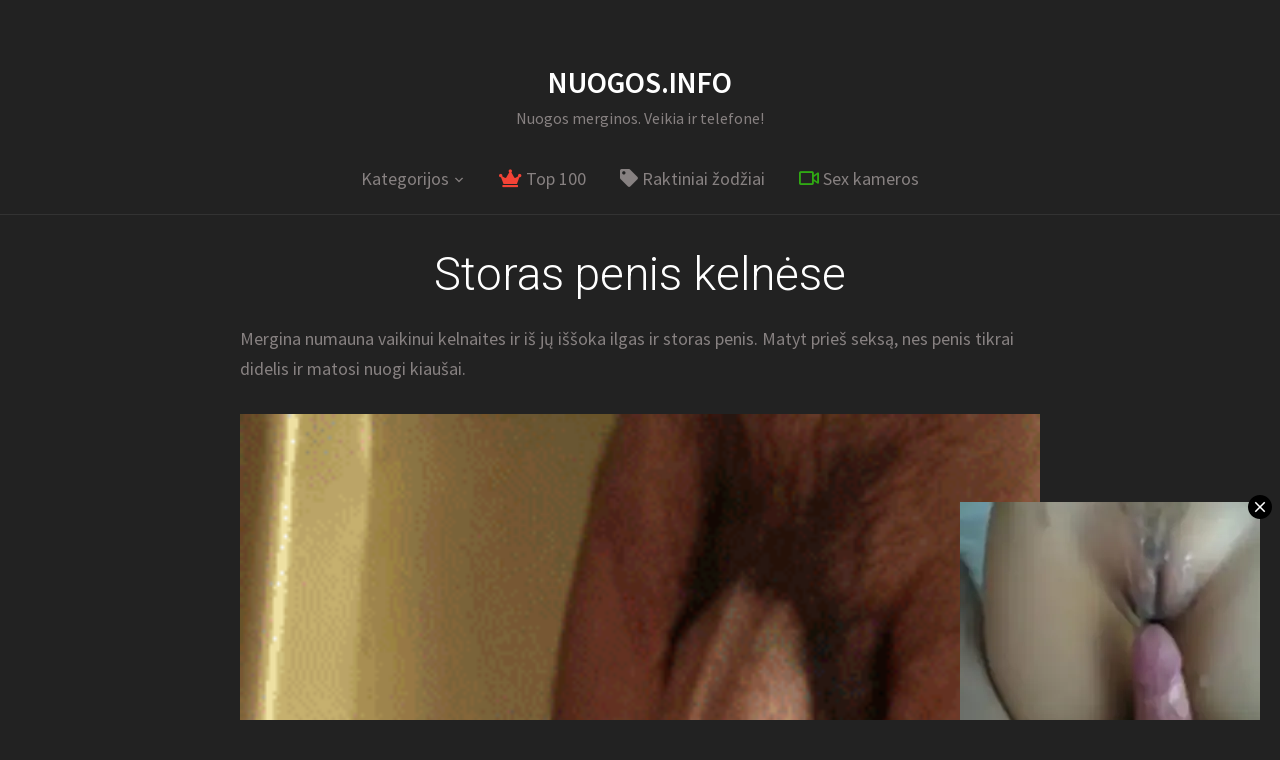

--- FILE ---
content_type: text/html; charset=UTF-8
request_url: https://nuogos.info/storas-penis-kelnese/
body_size: 10302
content:
<!DOCTYPE html>
<html lang="lt-LT" class="no-js">
<head>
    <meta charset="UTF-8">
    <meta name="viewport" content="width=device-width, initial-scale=1.0">
    <link rel="profile" href="https://gmpg.org/xfn/11">
    <link rel="pingback" href="https://nuogos.info/xmlrpc.php">

    <script type="994bdc8cc8a3d1ec578dd846-text/javascript">
    var reJS = new RegExp('(^|\\s)no-js(\\s|$)');
    document.documentElement.className = document.documentElement.className.replace(reJS, '$1js$2');
    </script>

    
	<!-- This site is optimized with the Yoast SEO plugin v18.4.1 - https://yoast.com/wordpress/plugins/seo/ -->
	<title>Didelis ir storas pimpalas (gif)</title>
	<meta name="description" content="Vos numovus vaikinui kelnes iš jų iššoka labai ilgas ir labai storas pimpalas pasiruošęs seksui tuojaus pat" />
	<meta name="robots" content="index, follow, max-snippet:-1, max-image-preview:large, max-video-preview:-1" />
	<link rel="canonical" href="https://nuogos.info/storas-penis-kelnese/" />
	<script type="application/ld+json" class="yoast-schema-graph">{"@context":"https://schema.org","@graph":[{"@type":"WebSite","@id":"https://nuogos.info/#website","url":"https://nuogos.info/","name":"Nuogos.INFO","description":"Nuogos merginos. Veikia ir telefone!","potentialAction":[{"@type":"SearchAction","target":{"@type":"EntryPoint","urlTemplate":"https://nuogos.info/?s={search_term_string}"},"query-input":"required name=search_term_string"}],"inLanguage":"lt-LT"},{"@type":"ImageObject","@id":"https://nuogos.info/storas-penis-kelnese/#primaryimage","inLanguage":"lt-LT","url":"https://nuogos.info/wp-content/uploads/2014/11/storas-pimpalas.jpg","contentUrl":"https://nuogos.info/wp-content/uploads/2014/11/storas-pimpalas.jpg","width":219,"height":215},{"@type":"WebPage","@id":"https://nuogos.info/storas-penis-kelnese/#webpage","url":"https://nuogos.info/storas-penis-kelnese/","name":"Didelis ir storas pimpalas (gif)","isPartOf":{"@id":"https://nuogos.info/#website"},"primaryImageOfPage":{"@id":"https://nuogos.info/storas-penis-kelnese/#primaryimage"},"datePublished":"2014-12-27T05:36:11+00:00","dateModified":"2014-11-11T22:39:34+00:00","author":{"@id":"https://nuogos.info/#/schema/person/b9a6b41ccdc719fe812df8b882e02ab7"},"description":"Vos numovus vaikinui kelnes iš jų iššoka labai ilgas ir labai storas pimpalas pasiruošęs seksui tuojaus pat","breadcrumb":{"@id":"https://nuogos.info/storas-penis-kelnese/#breadcrumb"},"inLanguage":"lt-LT","potentialAction":[{"@type":"ReadAction","target":["https://nuogos.info/storas-penis-kelnese/"]}]},{"@type":"BreadcrumbList","@id":"https://nuogos.info/storas-penis-kelnese/#breadcrumb","itemListElement":[{"@type":"ListItem","position":1,"name":"Home","item":"https://nuogos.info/"},{"@type":"ListItem","position":2,"name":"Storas penis kelnėse"}]},{"@type":"Person","@id":"https://nuogos.info/#/schema/person/b9a6b41ccdc719fe812df8b882e02ab7","name":"Žaneta","image":{"@type":"ImageObject","@id":"https://nuogos.info/#personlogo","inLanguage":"lt-LT","url":"https://secure.gravatar.com/avatar/dc02cd88c2176574001d39e9409288fc?s=96&d=identicon&r=x","contentUrl":"https://secure.gravatar.com/avatar/dc02cd88c2176574001d39e9409288fc?s=96&d=identicon&r=x","caption":"Žaneta"}}]}</script>
	<!-- / Yoast SEO plugin. -->


<link rel='dns-prefetch' href='//fonts.googleapis.com' />
<link rel='dns-prefetch' href='//s.w.org' />
		<script type="994bdc8cc8a3d1ec578dd846-text/javascript">
			window._wpemojiSettings = {"baseUrl":"https:\/\/s.w.org\/images\/core\/emoji\/13.0.1\/72x72\/","ext":".png","svgUrl":"https:\/\/s.w.org\/images\/core\/emoji\/13.0.1\/svg\/","svgExt":".svg","source":{"concatemoji":"https:\/\/nuogos.info\/wp-includes\/js\/wp-emoji-release.min.js?ver=5.6.16"}};
			!function(e,a,t){var n,r,o,i=a.createElement("canvas"),p=i.getContext&&i.getContext("2d");function s(e,t){var a=String.fromCharCode;p.clearRect(0,0,i.width,i.height),p.fillText(a.apply(this,e),0,0);e=i.toDataURL();return p.clearRect(0,0,i.width,i.height),p.fillText(a.apply(this,t),0,0),e===i.toDataURL()}function c(e){var t=a.createElement("script");t.src=e,t.defer=t.type="text/javascript",a.getElementsByTagName("head")[0].appendChild(t)}for(o=Array("flag","emoji"),t.supports={everything:!0,everythingExceptFlag:!0},r=0;r<o.length;r++)t.supports[o[r]]=function(e){if(!p||!p.fillText)return!1;switch(p.textBaseline="top",p.font="600 32px Arial",e){case"flag":return s([127987,65039,8205,9895,65039],[127987,65039,8203,9895,65039])?!1:!s([55356,56826,55356,56819],[55356,56826,8203,55356,56819])&&!s([55356,57332,56128,56423,56128,56418,56128,56421,56128,56430,56128,56423,56128,56447],[55356,57332,8203,56128,56423,8203,56128,56418,8203,56128,56421,8203,56128,56430,8203,56128,56423,8203,56128,56447]);case"emoji":return!s([55357,56424,8205,55356,57212],[55357,56424,8203,55356,57212])}return!1}(o[r]),t.supports.everything=t.supports.everything&&t.supports[o[r]],"flag"!==o[r]&&(t.supports.everythingExceptFlag=t.supports.everythingExceptFlag&&t.supports[o[r]]);t.supports.everythingExceptFlag=t.supports.everythingExceptFlag&&!t.supports.flag,t.DOMReady=!1,t.readyCallback=function(){t.DOMReady=!0},t.supports.everything||(n=function(){t.readyCallback()},a.addEventListener?(a.addEventListener("DOMContentLoaded",n,!1),e.addEventListener("load",n,!1)):(e.attachEvent("onload",n),a.attachEvent("onreadystatechange",function(){"complete"===a.readyState&&t.readyCallback()})),(n=t.source||{}).concatemoji?c(n.concatemoji):n.wpemoji&&n.twemoji&&(c(n.twemoji),c(n.wpemoji)))}(window,document,window._wpemojiSettings);
		</script>
		<style type="text/css">
img.wp-smiley,
img.emoji {
	display: inline !important;
	border: none !important;
	box-shadow: none !important;
	height: 1em !important;
	width: 1em !important;
	margin: 0 .07em !important;
	vertical-align: -0.1em !important;
	background: none !important;
	padding: 0 !important;
}
</style>
	<link rel='stylesheet' id='wp-block-library-css'  href='https://nuogos.info/wp-includes/css/dist/block-library/style.min.css?ver=25' type='text/css' media='all' />
<link rel='stylesheet' id='wprc-style-css'  href='https://nuogos.info/wp-content/plugins/report-content/static/css/styles.css?ver=25' type='text/css' media='all' />
<link rel='stylesheet' id='thumbs_rating_styles-css'  href='https://nuogos.info/wp-content/plugins/thumbs-rating/css/style.css?ver=1.0.0' type='text/css' media='all' />
<link rel='stylesheet' id='zoom-theme-utils-css-css'  href='https://nuogos.info/wp-content/themes/nuogos-info/functions/wpzoom/assets/css/theme-utils.css?ver=25' type='text/css' media='all' />
<link rel='stylesheet' id='tempo-google-fonts-css'  href='//fonts.googleapis.com/css?family=Source+Sans+Pro%3Aregular%2Citalic%2C700%7CJosefin+Sans%3Aregular%2Citalic%2C700%7CRoboto%3Aregular%2Citalic%2C700%26subset%3Dlatin%2C&#038;ver=25' type='text/css' media='all' />
<link rel='stylesheet' id='tempo-style-css'  href='https://nuogos.info/wp-content/themes/nuogos-info/style.css?ver=25' type='text/css' media='all' />
<link rel='stylesheet' id='media-queries-css'  href='https://nuogos.info/wp-content/themes/nuogos-info/css/media-queries.css?ver=1.12.1' type='text/css' media='all' />
<link rel='stylesheet' id='tempo-google-font-default-css'  href='//fonts.googleapis.com/css?family=Playfair+Display%3A400%2C700%7CJosefin+Sans%3A400%2C700%7CSource+Sans+Pro%3A400%2C600%7CRoboto%3A300%2C400%2C700&#038;subset=latin%2Cgreek%2Ccyrillic&#038;ver=25' type='text/css' media='all' />
<link rel='stylesheet' id='dashicons-css'  href='https://nuogos.info/wp-includes/css/dashicons.min.css?ver=25' type='text/css' media='all' />
<link rel='stylesheet' id='wp-pagenavi-css'  href='https://nuogos.info/wp-content/plugins/wp-pagenavi/pagenavi-css.css?ver=2.70' type='text/css' media='all' />
<link rel='stylesheet' id='wpzoom-theme-css'  href='https://nuogos.info/wp-content/themes/nuogos-info/styles/dark.css?ver=25' type='text/css' media='all' />
<link rel='stylesheet' id='wpzoom-custom-css'  href='https://nuogos.info/wp-content/themes/nuogos-info/custom.css?ver=1.12.1' type='text/css' media='all' />
<script type="994bdc8cc8a3d1ec578dd846-text/javascript" src='https://nuogos.info/wp-content/themes/nuogos-info/player/jwplayer.js?ver=742' id='jwplayer-js'></script>
<script type="994bdc8cc8a3d1ec578dd846-text/javascript" src='https://nuogos.info/wp-includes/js/jquery/jquery.min.js?ver=3.5.1' id='jquery-core-js'></script>
<script type="994bdc8cc8a3d1ec578dd846-text/javascript" src='https://nuogos.info/wp-includes/js/jquery/jquery-migrate.min.js?ver=3.3.2' id='jquery-migrate-js'></script>
<script type="994bdc8cc8a3d1ec578dd846-text/javascript" id='wprc-script-js-extra'>
/* <![CDATA[ */
var wprcajaxhandler = {"ajaxurl":"https:\/\/nuogos.info\/wp-admin\/admin-ajax.php"};
/* ]]> */
</script>
<script type="994bdc8cc8a3d1ec578dd846-text/javascript" src='https://nuogos.info/wp-content/plugins/report-content/static/js/scripts.js?ver=5.6.16' id='wprc-script-js'></script>
<script type="994bdc8cc8a3d1ec578dd846-text/javascript" id='thumbs_rating_scripts-js-extra'>
/* <![CDATA[ */
var thumbs_rating_ajax = {"ajax_url":"https:\/\/nuogos.info\/wp-admin\/admin-ajax.php","nonce":"9a91bcc333"};
/* ]]> */
</script>
<script type="994bdc8cc8a3d1ec578dd846-text/javascript" src='https://nuogos.info/wp-content/plugins/thumbs-rating/js/general.js?ver=4.0.1' id='thumbs_rating_scripts-js'></script>
<link rel="https://api.w.org/" href="https://nuogos.info/wp-json/" /><link rel="alternate" type="application/json" href="https://nuogos.info/wp-json/wp/v2/posts/3570" /><link rel="alternate" type="application/json+oembed" href="https://nuogos.info/wp-json/oembed/1.0/embed?url=https%3A%2F%2Fnuogos.info%2Fstoras-penis-kelnese%2F" />
<link rel="alternate" type="text/xml+oembed" href="https://nuogos.info/wp-json/oembed/1.0/embed?url=https%3A%2F%2Fnuogos.info%2Fstoras-penis-kelnese%2F&#038;format=xml" />

<!-- Begin Theme Custom CSS -->
<style type="text/css" id="tempo-custom-css">
a{color:#607d8b;}a:hover{color:#ffffff;}
</style>
<!-- End Theme Custom CSS -->
<script type="994bdc8cc8a3d1ec578dd846-text/javascript">jwplayer.key="Y1ON4tOCS4I5esQLeWsHZlfjx2BLfMu2sZGhLw==";</script>    <link rel="apple-touch-icon" sizes="57x57" href="/apple-touch-icon-57x57.png">
    <link rel="apple-touch-icon" sizes="60x60" href="/apple-touch-icon-60x60.png">
    <link rel="apple-touch-icon" sizes="72x72" href="/apple-touch-icon-72x72.png">
    <link rel="apple-touch-icon" sizes="76x76" href="/apple-touch-icon-76x76.png">
    <link rel="apple-touch-icon" sizes="114x114" href="/apple-touch-icon-114x114.png">
    <link rel="apple-touch-icon" sizes="120x120" href="/apple-touch-icon-120x120.png">
    <link rel="apple-touch-icon" sizes="144x144" href="/apple-touch-icon-144x144.png">
    <link rel="apple-touch-icon" sizes="152x152" href="/apple-touch-icon-152x152.png">
    <link rel="apple-touch-icon" sizes="180x180" href="/apple-touch-icon-180x180.png">
    <link rel="icon" type="image/png" href="/favicon-32x32.png" sizes="32x32">
    <link rel="icon" type="image/png" href="/favicon-194x194.png" sizes="194x194">
    <link rel="icon" type="image/png" href="/favicon-96x96.png" sizes="96x96">
    <link rel="icon" type="image/png" href="/android-chrome-192x192.png" sizes="192x192">
    <link rel="icon" type="image/png" href="/favicon-16x16.png" sizes="16x16">
    <link rel="manifest" href="/manifest.json">
    <link rel="mask-icon" href="/safari-pinned-tab.svg" color="#5bbad5">
    <meta name="msapplication-TileColor" content="#ffffff">
    <meta name="msapplication-TileImage" content="/mstile-144x144.png">
    <meta name="theme-color" content="#ffffff">

    <script type="994bdc8cc8a3d1ec578dd846-text/javascript">
      (function(i,s,o,g,r,a,m){i['GoogleAnalyticsObject']=r;i[r]=i[r]||function(){
      (i[r].q=i[r].q||[]).push(arguments)},i[r].l=1*new Date();a=s.createElement(o),
      m=s.getElementsByTagName(o)[0];a.async=1;a.src=g;m.parentNode.insertBefore(a,m)
      })(window,document,'script','//www.google-analytics.com/analytics.js','ga');

      ga('create', 'UA-2213233-18', 'auto');
      ga('send', 'pageview');

    </script>
    <link rel="stylesheet" href="https://pro.fontawesome.com/releases/v5.6.3/css/all.css" integrity="sha384-LRlmVvLKVApDVGuspQFnRQJjkv0P7/YFrw84YYQtmYG4nK8c+M+NlmYDCv0rKWpG" crossorigin="anonymous">



</head>
<body class="post-template-default single">


<nav id="side-nav" class="side-nav" tabindex="-1">
    <div class="side-nav__scrollable-container">
        <div class="side-nav__wrap">

            <div class="side-nav__close-button">
                <button type="button" class="navbar-toggle">
                    <span class="sr-only">Toggle navigation</span>
                    <span class="icon-bar"></span>
                    <span class="icon-bar"></span>
                    <span class="icon-bar"></span>
                </button>
            </div>

            <ul id="menu-header-menu" class="nav navbar-nav"><li class="menu-item-has-children"><a href="https://nuogos.info/kategorijos/">Kategorijos</a>
<ul class="sub-menu">
	<li><a title="Nemokami porno filmai ir video klipai" href="https://nuogos.info/video/"><i class="far fa-play-circle"></i> Porno video</a></li>
	<li><a title="Nemokamos porno nuotraukų galerijos" href="https://nuogos.info/nuotraukos/porno/"><i class="far fa-image"></i> Porno nuotraukos</a></li>
	<li><a title="Animuoti gif porno paveiksliukai" href="https://nuogos.info/nuotraukos/gif/"><i class="fas fa-play"></i> GIF porno</a></li>
	<li><a title="Erotinės nuotraukos ir galerijos" href="https://nuogos.info/nuotraukos/erotika/"><i class="far fa-female"></i> Erotika</a></li>
	<li><a title="Sekso pozų aprašymai su nuotraukomis" href="https://nuogos.info/nuotraukos/pozos/"><i class="fas fa-wrench"></i> Sekso pozos</a></li>
</ul>
</li>
<li><a title="Geriausi video ir nuotraukos" href="https://nuogos.info/top100/"><i class="fas fa-crown"></i> Top 100</a></li>
<li><a href="https://nuogos.info/raktiniai-zodziai/"><i class="fas fa-tag"></i> Raktiniai žodžiai</a></li>
<li><a title="Sekso kameros online, nemokamai" href="https://nuogos.info/seks-kameros/"><i class="far fa-video"></i> Sex kameros</a></li>
</ul>
                    </div>
    </div>
</nav>
<div class="side-nav-overlay"></div>

<div class="site ">


    <header class="site-header site-header--centered">

        <div class="container">
            <div class="navbar-brand">

                                      <div id="site-title"><a rel="home" title="Nuogos merginos, storulės ir putės" href="https://nuogos.info">Nuogos.INFO</a></div>
                             
                                         <p class="tagline">Nuogos merginos. Veikia ir telefone!</p>
                  
                   <div class="header_social">
                       
                   </div>

                   
            </div>

            <nav class="navbar" role="navigation">

                
                    <div class="navbar-collapse collapse">

                        <div class="menu-header-menu-container"><ul id="menu-header-menu-1" class="nav navbar-nav dropdown sf-menu"><li class="menu-item-has-children"><a href="https://nuogos.info/kategorijos/">Kategorijos</a>
<ul class="sub-menu">
	<li><a title="Nemokami porno filmai ir video klipai" href="https://nuogos.info/video/"><i class="far fa-play-circle"></i> Porno video</a></li>
	<li><a title="Nemokamos porno nuotraukų galerijos" href="https://nuogos.info/nuotraukos/porno/"><i class="far fa-image"></i> Porno nuotraukos</a></li>
	<li><a title="Animuoti gif porno paveiksliukai" href="https://nuogos.info/nuotraukos/gif/"><i class="fas fa-play"></i> GIF porno</a></li>
	<li><a title="Erotinės nuotraukos ir galerijos" href="https://nuogos.info/nuotraukos/erotika/"><i class="far fa-female"></i> Erotika</a></li>
	<li><a title="Sekso pozų aprašymai su nuotraukomis" href="https://nuogos.info/nuotraukos/pozos/"><i class="fas fa-wrench"></i> Sekso pozos</a></li>
</ul>
</li>
<li><a title="Geriausi video ir nuotraukos" href="https://nuogos.info/top100/"><i class="fas fa-crown"></i> Top 100</a></li>
<li><a href="https://nuogos.info/raktiniai-zodziai/"><i class="fas fa-tag"></i> Raktiniai žodžiai</a></li>
<li><a title="Sekso kameros online, nemokamai" href="https://nuogos.info/seks-kameros/"><i class="far fa-video"></i> Sex kameros</a></li>
</ul></div>
                    </div><!-- .navbar-collapse -->

                
                <div class="navbar-secondary">
                    
                    
                        <button type="button" class="navbar-toggle">
                            <span class="sr-only">Toggle sidebar &amp; navigation</span>
                            <span class="icon-bar"></span>
                            <span class="icon-bar"></span>
                            <span class="icon-bar"></span>
                        </button>

                    
                                    </div>

            </nav><!-- .navbar -->
        </div>

</header><!-- .site-header -->

    <main id="main" class="site-main container-fluid" role="main">

        
            
<article id="post-3570" class="post has-post-thumbnail">


    
    <div class="post_wrap">

        <header class="entry-header">

            <div class="entry-info">
                <h1 class="entry-title">Storas penis kelnėse</h1>
                
                
            </div>

        </header><!-- .entry-header -->


        <div class="entry-content">

            
            <p>Mergina numauna vaikinui kelnaites ir iš jų iššoka ilgas ir storas penis. Matyt prieš seksą, nes penis tikrai didelis ir matosi nuogi kiaušai.</p>
<p><img loading="lazy" src="https://nuogos.info/wp-content/uploads/2014/11/storas-pimpalas.gif" alt="storas-pimpalas" width="219" height="215" class="aligncenter size-full wp-image-3571" /></p>
            <div style="text-align: center;"><div  class="thumbs-rating-container" id="thumbs-rating-3570" data-content-id="3570"><span class="thumbs-rating-up thumbs-rating-voted" onclick="if (!window.__cfRLUnblockHandlers) return false; thumbs_rating_vote(3570, 1);" data-text="👍 Patinka +" data-cf-modified-994bdc8cc8a3d1ec578dd846-="">186</span> <span class="thumbs-rating-down thumbs-rating-voted" onclick="if (!window.__cfRLUnblockHandlers) return false; thumbs_rating_vote(3570, 2);" data-text="Nepatinka 👎 -" data-cf-modified-994bdc8cc8a3d1ec578dd846-="">44</span><span class="thumbs-rating-already-voted" data-text="Jūs jau balsavote!"></span></div><br><a title="Geriausi Top100 video ir nuotraukos" href="https://nuogos.info/top100/"><i class="fas fa-crown"></i> Top 100</a></div>

            
        </div><!-- .entry-content -->

    </div>


    <footer class="entry-footer">

        <div class="entry-meta">

            <div class="meta-left">

                                      <div class="meta-field">
                        <span>Kategorijos:</span>  <a title="Gif" href="https://nuogos.info/nuotraukos/gif/">Gif</a>                     </div>
                
                    <div class="meta-field"><span>Peržiūros:</span> 19696</div>

                                      <div class="meta-field">
                        <span>Paskelbta:</span> <time class="entry-date" datetime="2014-12-27T07:36:11+02:00">2014-12-27</time>                     </div>
                
                

            </div>

            <div class="meta-left">

                <div class="meta-field"><span>Raktiniai žodžiai:</span> <a href="https://nuogos.info/tag/nuogas-penis/">nuogas penis</a>, <a href="https://nuogos.info/tag/nuogi-vyrai/">nuogi vyrai</a></div>
                




            </div>


            
            <div class="clear"></div>


        </div>
    </footer><!-- .entry-footer -->
    
    <div class="sponsors">
        <div class="sponsor center content1">
           <script type="994bdc8cc8a3d1ec578dd846-text/javascript">
var ad_idzone = "713539",
     ad_width = "300",
     ad_height = "250";
</script>
<script type="994bdc8cc8a3d1ec578dd846-text/javascript" src="https://ads.exosrv.com/ads.js"></script>
<noscript><a href="https://main.exosrv.com/img-click.php?idzone=713539" target="_blank"><img src="https://syndication.exosrv.com/ads-iframe-display.php?idzone=713539&output=img&type=300x250" width="300" height="250"></a></noscript></div>
        <div class="sponsor center content2">
            <script type="994bdc8cc8a3d1ec578dd846-text/javascript">
var ad_idzone = "713541",
     ad_width = "300",
     ad_height = "250";
</script>
<script type="994bdc8cc8a3d1ec578dd846-text/javascript" src="https://ads.exosrv.com/ads.js"></script>
<noscript><a href="https://main.exosrv.com/img-click.php?idzone=713541" target="_blank"><img src="https://syndication.exosrv.com/ads-iframe-display.php?idzone=713541&output=img&type=300x250" width="300" height="250"></a></noscript>
             <!-- <iframe scrolling="no" frameborder="0" width="300" height="250" src="https://tools.bongacams.com/promo.php?c=266989&type=dynamic_banner&db%5Bwidth%5D=300&db%5Bheight%5D=250&db%5Btype%5D=live&db%5Bmodel_zone%5D=free&db%5Bheader%5D=1&db%5Bfooter%5D=footer_text_7&db%5Bmlang%5D=1&db%5Bfullscreen%5D=on&db%5Bmname%5D=1&db%5Bmlink%5D=1&db%5Bmstatus%5D=1&db%5Bmsize%5D=custom&db%5Bmpad%5D=0&db%5Bmwidth%5D=300&db%5Bcolor_scheme%5D=default&db%5Bmborder%5D=none&db%5Bmborder_color%5D=%23ffffff&db%5Bmborder_over_color%5D=%23a02239&db%5Bmshadow%5D=0&db%5Bmodels_by_geo%5D=0&db%5Bautoupdate%5D=1&db%5Blanding%5D=chat&db%5Blogo_color%5D=red&db%5Bbg_color%5D=%23eeeeee&db%5Bfont_family%5D=Arial&db%5Btext_align%5D=center&db%5Btext_color%5D=%23000000&db%5Blink_color%5D=%23a02239&db%5Beffect%5D=auto&db%5Beffect_speed%5D=optimal&db%5Bmode%5D=mode1&db%5Bcategories%5D%5B%5D=anal-play&db%5Bcategories%5D%5B%5D=babes&db%5Bcategories%5D%5B%5D=big-tits&db%5Bcategories%5D%5B%5D=college-girls&db%5Bcategories%5D%5B%5D=shaved-pussy&db%5Bcategories%5D%5B%5D=teens-18"></iframe> --></div>
        <div class="sponsor center content3">
            <!-- <iframe src="//ads.exoclick.com/iframe.php?idzone=713531&size=300x250" width="300" height="250" scrolling="no" marginwidth="0" marginheight="0" frameborder="0"></iframe> -->
            <iframe scrolling="no" frameborder="0" width="300" height="250" src="https://tools.bongacams.com/promo.php?c=266989&type=dynamic_banner&db%5Bwidth%5D=300&db%5Bheight%5D=250&db%5Btype%5D=live&db%5Bmodel_zone%5D=free&db%5Bheader%5D=1&db%5Bfooter%5D=footer_text_7&db%5Bmlang%5D=1&db%5Bfullscreen%5D=on&db%5Bmname%5D=1&db%5Bmlink%5D=1&db%5Bmstatus%5D=1&db%5Bmsize%5D=custom&db%5Bmpad%5D=0&db%5Bmwidth%5D=300&db%5Bcolor_scheme%5D=default&db%5Bmborder%5D=none&db%5Bmborder_color%5D=%23ffffff&db%5Bmborder_over_color%5D=%23a02239&db%5Bmshadow%5D=0&db%5Bmodels_by_geo%5D=0&db%5Bautoupdate%5D=1&db%5Blanding%5D=chat&db%5Blogo_color%5D=default&db%5Bbg_color%5D=%23972036&db%5Bfont_family%5D=Arial&db%5Btext_align%5D=center&db%5Btext_color%5D=%23A5FF49&db%5Blink_color%5D=%23FFFFFF&db%5Beffect%5D=auto&db%5Beffect_speed%5D=optimal&db%5Bmode%5D=mode2&db%5Bcategories%5D%5B%5D=pornstar&db%5Bcategories%5D%5B%5D=pregnant&db%5Bcategories%5D%5B%5D=redhead"></iframe></div>
    </div>
    
    <div id="related">
        <div class='yarpp yarpp-related yarpp-related-website yarpp-template-yarpp-template-thumbnail'>
<h2 class="section-title">Geriausi porno video ir nuotraukos</h2>

<section class="recent-posts">

        
           <div id="recent-posts" class="clearfix">

                
                    <div id="post-233" class="recent-post post has-post-thumbnail">
    
    
        <a class="animsition-link" href="https://nuogos.info/ibruko-merginai/">

    
        <div class="post_content_wrapper">

            <div class="post_content">

                
                    <span class="entry-title">Įbruko merginai</span><br />
                                        <span class="category-title">Gif</span>
                    
                
                <div class="entry-meta">


                    
                    
                                       <span><i class="fas fa-eye"></i> 92869</span>
                    <span><i class="far fa-image"></i> 1                    </span>
                    
                </div><!-- /.post-meta -->

            </div><!-- /.post_content -->
        </div><!-- /.post_content_wrapper -->

        <div class="post-thumb"><img src="https://nuogos.info/wp-content/uploads/2013/05/penis-vaginoje-600x450.jpg" alt="Įbruko merginai" class="Thumbnail thumbnail landscape " /></div>

    
        </a>

    
</div><!-- #post-233 -->
                
                    <div id="post-518" class="recent-post post has-post-thumbnail">
    
    
        <a class="animsition-link" href="https://nuogos.info/dvi-merginos-ciulpia-peni/">

    
        <div class="post_content_wrapper">

            <div class="post_content">

                
                    <span class="entry-title">Dvi merginos čiulpia penį</span><br />
                                        <span class="category-title">Gif</span>
                    
                
                <div class="entry-meta">


                    
                    
                                       <span><i class="fas fa-eye"></i> 16602</span>
                    <span><i class="far fa-image"></i> 1                    </span>
                    
                </div><!-- /.post-meta -->

            </div><!-- /.post_content -->
        </div><!-- /.post_content_wrapper -->

        <div class="post-thumb"><img src="https://nuogos.info/wp-content/uploads/2013/05/dvi-merginos-ciulpia-600x450.jpg" alt="Dvi merginos čiulpia penį" class="Thumbnail thumbnail landscape " /></div>

    
        </a>

    
</div><!-- #post-518 -->
                
                    <div id="post-1107" class="recent-post post has-post-thumbnail">
    
    
        <a class="animsition-link" href="https://nuogos.info/dvi-merginos-laizo-peni/">

    
        <div class="post_content_wrapper">

            <div class="post_content">

                
                    <span class="entry-title">Dvi merginos laižo penį</span><br />
                                        <span class="category-title">Gif</span>
                    
                
                <div class="entry-meta">


                    
                    
                                       <span><i class="fas fa-eye"></i> 9016</span>
                    <span><i class="far fa-image"></i> 1                    </span>
                    
                </div><!-- /.post-meta -->

            </div><!-- /.post_content -->
        </div><!-- /.post_content_wrapper -->

        <div class="post-thumb"><img src="https://nuogos.info/wp-content/uploads/2013/07/dviese-laizo-peni-600x450.jpg" alt="Dvi merginos laižo penį" class="Thumbnail thumbnail landscape " /></div>

    
        </a>

    
</div><!-- #post-1107 -->
                
                    <div id="post-1325" class="recent-post post has-post-thumbnail">
    
    
        <a class="animsition-link" href="https://nuogos.info/monsto-penis/">

    
        <div class="post_content_wrapper">

            <div class="post_content">

                
                    <span class="entry-title">Monstro penis</span><br />
                                        <span class="category-title">Gif</span>
                    
                
                <div class="entry-meta">


                    
                    
                                       <span><i class="fas fa-eye"></i> 37432</span>
                    <span><i class="far fa-image"></i> 1                    </span>
                    
                </div><!-- /.post-meta -->

            </div><!-- /.post_content -->
        </div><!-- /.post_content_wrapper -->

        <div class="post-thumb"><img src="https://nuogos.info/wp-content/uploads/2013/08/smauko-didziuli-600x450.jpg" alt="Monstro penis" class="Thumbnail thumbnail landscape " /></div>

    
        </a>

    
</div><!-- #post-1325 -->
                
                    <div id="post-1434" class="recent-post post has-post-thumbnail">
    
    
        <a class="animsition-link" href="https://nuogos.info/trinasi-peni/">

    
        <div class="post_content_wrapper">

            <div class="post_content">

                
                    <span class="entry-title">Trinasi į penį</span><br />
                                        <span class="category-title">Gif</span>
                    
                
                <div class="entry-meta">


                    
                    
                                       <span><i class="fas fa-eye"></i> 21324</span>
                    <span><i class="far fa-image"></i> 1                    </span>
                    
                </div><!-- /.post-meta -->

            </div><!-- /.post_content -->
        </div><!-- /.post_content_wrapper -->

        <div class="post-thumb"><img src="https://nuogos.info/wp-content/uploads/2013/10/trinasi-i-byby-600x450.jpg" alt="Trinasi į penį" class="Thumbnail thumbnail landscape " /></div>

    
        </a>

    
</div><!-- #post-1434 -->
                
                    <div id="post-1501" class="recent-post post has-post-thumbnail">
    
    
        <a class="animsition-link" href="https://nuogos.info/smauko-peni-nagais/">

    
        <div class="post_content_wrapper">

            <div class="post_content">

                
                    <span class="entry-title">Smauko penį nagais</span><br />
                                        <span class="category-title">Gif</span>
                    
                
                <div class="entry-meta">


                    
                    
                                       <span><i class="fas fa-eye"></i> 22796</span>
                    <span><i class="far fa-image"></i> 1                    </span>
                    
                </div><!-- /.post-meta -->

            </div><!-- /.post_content -->
        </div><!-- /.post_content_wrapper -->

        <div class="post-thumb"><img src="https://nuogos.info/wp-content/uploads/2013/10/smaukyti-nagais-600x450.jpg" alt="Smauko penį nagais" class="Thumbnail thumbnail landscape " /></div>

    
        </a>

    
</div><!-- #post-1501 -->
                
                    <div id="post-2037" class="recent-post post has-post-thumbnail">
    
    
        <a class="animsition-link" href="https://nuogos.info/baigia-burnon/">

    
        <div class="post_content_wrapper">

            <div class="post_content">

                
                    <span class="entry-title">Baigia burnon</span><br />
                                        <span class="category-title">Gif</span>
                    
                
                <div class="entry-meta">


                    
                    
                                       <span><i class="fas fa-eye"></i> 60011</span>
                    <span><i class="far fa-image"></i> 1                    </span>
                    
                </div><!-- /.post-meta -->

            </div><!-- /.post_content -->
        </div><!-- /.post_content_wrapper -->

        <div class="post-thumb"><img src="https://nuogos.info/wp-content/uploads/2013/12/baigia-burnon-600x450.jpg" alt="Baigia burnon" class="Thumbnail thumbnail landscape " /></div>

    
        </a>

    
</div><!-- #post-2037 -->
                
                    <div id="post-2438" class="recent-post post has-post-thumbnail">
    
    
        <a class="animsition-link" href="https://nuogos.info/sperma-ant-liezuvio/">

    
        <div class="post_content_wrapper">

            <div class="post_content">

                
                    <span class="entry-title">Sperma ant liežuvio</span><br />
                                        <span class="category-title">Gif</span>
                    
                
                <div class="entry-meta">


                    
                    
                                       <span><i class="fas fa-eye"></i> 37896</span>
                    <span><i class="far fa-image"></i> 1                    </span>
                    
                </div><!-- /.post-meta -->

            </div><!-- /.post_content -->
        </div><!-- /.post_content_wrapper -->

        <div class="post-thumb"><img src="https://nuogos.info/wp-content/uploads/2014/03/sperma-ant-liezuvio-600x450.jpg" alt="Sperma ant liežuvio" class="Thumbnail thumbnail landscape " /></div>

    
        </a>

    
</div><!-- #post-2438 -->
                
                    <div id="post-3233" class="recent-post post has-post-thumbnail">
    
    
        <a class="animsition-link" href="https://nuogos.info/seksas-uzpakali/">

    
        <div class="post_content_wrapper">

            <div class="post_content">

                
                    <span class="entry-title">Seksas į užpakalį</span><br />
                                        <span class="category-title">Gif</span>
                    
                
                <div class="entry-meta">


                    
                    
                                       <span><i class="fas fa-eye"></i> 37460</span>
                    <span><i class="far fa-image"></i> 1                    </span>
                    
                </div><!-- /.post-meta -->

            </div><!-- /.post_content -->
        </div><!-- /.post_content_wrapper -->

        <div class="post-thumb"><img src="https://nuogos.info/wp-content/uploads/2014/09/analinis-ant-atloso-600x450.jpg" alt="Seksas į užpakalį" class="Thumbnail thumbnail landscape " /></div>

    
        </a>

    
</div><!-- #post-3233 -->
                
                    <div id="post-3873" class="recent-post post has-post-thumbnail">
    
    
        <a class="animsition-link" href="https://nuogos.info/skaniai-ciulpia-bybi/">

    
        <div class="post_content_wrapper">

            <div class="post_content">

                
                    <span class="entry-title">Skaniai čiulpia bybį</span><br />
                                        <span class="category-title">Gif</span>
                    
                
                <div class="entry-meta">


                    
                    
                                       <span><i class="fas fa-eye"></i> 44965</span>
                    <span><i class="far fa-image"></i> 1                    </span>
                    
                </div><!-- /.post-meta -->

            </div><!-- /.post_content -->
        </div><!-- /.post_content_wrapper -->

        <div class="post-thumb"><img src="https://nuogos.info/wp-content/uploads/2015/01/ciulpia-savo-vaikinui-600x450.jpg" alt="Skaniai čiulpia bybį" class="Thumbnail thumbnail landscape " /></div>

    
        </a>

    
</div><!-- #post-3873 -->
                
                    <div id="post-4194" class="recent-post post has-post-thumbnail">
    
    
        <a class="animsition-link" href="https://nuogos.info/istryksta-sperma-nuo-glamoniu-ranka/">

    
        <div class="post_content_wrapper">

            <div class="post_content">

                
                    <span class="entry-title">Ištrykšta sperma nuo glamonių ranka</span><br />
                                        <span class="category-title">Gif</span>
                    
                
                <div class="entry-meta">


                    
                    
                                       <span><i class="fas fa-eye"></i> 33304</span>
                    <span><i class="far fa-image"></i> 1                    </span>
                    
                </div><!-- /.post-meta -->

            </div><!-- /.post_content -->
        </div><!-- /.post_content_wrapper -->

        <div class="post-thumb"><img src="https://nuogos.info/wp-content/uploads/2015/05/istryksta-sperma-600x450.jpg" alt="Ištrykšta sperma nuo glamonių ranka" class="Thumbnail thumbnail landscape " /></div>

    
        </a>

    
</div><!-- #post-4194 -->
                
                    <div id="post-10550" class="recent-post post has-post-thumbnail">
    
    
        <a class="animsition-link" href="https://nuogos.info/fantastiskas-analinis-su-juodaplauke/">

    
        <div class="post_content_wrapper">

            <div class="post_content">

                
                    <span class="entry-title">Fantastiškas analinis su juodaplauke</span><br />
                                        <span class="category-title">Gif</span>
                    
                
                <div class="entry-meta">


                    
                    
                                       <span><i class="fas fa-eye"></i> 30129</span>
                    <span><i class="far fa-image"></i> 1                    </span>
                    
                </div><!-- /.post-meta -->

            </div><!-- /.post_content -->
        </div><!-- /.post_content_wrapper -->

        <div class="post-thumb"><img src="https://nuogos.info/wp-content/uploads/2018/04/analinis-seksas-600x450.jpg" alt="Fantastiškas analinis su juodaplauke" class="Thumbnail thumbnail landscape " /></div>

    
        </a>

    
</div><!-- #post-10550 -->
                
            </div>

        
    </section><!-- .recent-posts -->

<div class="cleaner">&nbsp;</div>
</div>
    </div>

</article><!-- #post-## -->

            
                <div id="comments">

<div class="sponsors">
        <div class="sponsor center content1" style="padding:10px;">
           <script type="994bdc8cc8a3d1ec578dd846-text/javascript">
var ad_idzone = "713531",
	 ad_width = "300",
	 ad_height = "250";
</script>
<script type="994bdc8cc8a3d1ec578dd846-text/javascript" src="https://ads.exosrv.com/ads.js"></script>
<noscript><a href="https://main.exosrv.com/img-click.php?idzone=713531" target="_blank"><img src="https://syndication.exosrv.com/ads-iframe-display.php?idzone=713531&output=img&type=300x250" width="300" height="250"></a></noscript>
</div>
        <div class="sponsor center content2" style="padding:10px;">
            <script type="994bdc8cc8a3d1ec578dd846-text/javascript">
var ad_idzone = "713539",
	 ad_width = "300",
	 ad_height = "250";
</script>
<script type="994bdc8cc8a3d1ec578dd846-text/javascript" src="https://ads.exosrv.com/ads.js"></script>
<noscript><a href="https://main.exosrv.com/img-click.php?idzone=713539" target="_blank"><img src="https://syndication.exosrv.com/ads-iframe-display.php?idzone=713539&output=img&type=300x250" width="300" height="250"></a></noscript>
        </div>
</div>



	<div id="respond" class="comment-respond">
		<h3 id="reply-title" class="comment-reply-title">Palikti komentarą <small><a rel="nofollow" id="cancel-comment-reply-link" href="/storas-penis-kelnese/#respond" style="display:none;">Atšaukti</a></small></h3><form action="https://nuogos.info/wp-comments-post.php" method="post" id="commentform" class="comment-form" novalidate><p class="comment-notes"><span id="email-notes">El. pašto adresas nebus skelbiamas.</span> Būtini laukeliai pažymėti <span class="required">*</span></p><p class="comment-form-comment"><label for="comment">Žinutė *</label> <textarea id="comment" name="comment" cols="26" rows="2" aria-required="true" class="required"></textarea></p><div class="clear"></div><div class="form_fields clearfix"><p class="comment-form-author"><label for="author">Vardas *</label> <input id="author" name="author" type="text" value="" size="30" aria-required='true' class="required" /></p>
<p class="comment-form-email"><label for="email">El. paštas *</label> <input id="email" name="email" type="text" value="" size="30" aria-required='true' class="required email" /></p>
<p class="comment-form-cookies-consent"><input id="wp-comment-cookies-consent" name="wp-comment-cookies-consent" type="checkbox" value="yes" /> <label for="wp-comment-cookies-consent">Noriu savo interneto naršyklėje išsaugoti vardą, el. pašto adresą ir interneto puslapį, kad jų nebereiktų įvesti iš naujo, kai kitą kartą vėl norėsiu parašyti komentarą.</label></p>
<p class="form-submit"><input name="submit" type="submit" id="submit" class="submit" value="Paskelbti komentarą" /> <input type='hidden' name='comment_post_ID' value='3570' id='comment_post_ID' />
<input type='hidden' name='comment_parent' id='comment_parent' value='0' />
</p><p style="display: none;"><input type="hidden" id="akismet_comment_nonce" name="akismet_comment_nonce" value="1d32490e23" /></p><p style="display: none !important;"><label>&#916;<textarea name="ak_hp_textarea" cols="45" rows="8" maxlength="100"></textarea></label><input type="hidden" id="ak_js_1" name="ak_js" value="64"/><script type="994bdc8cc8a3d1ec578dd846-text/javascript">document.getElementById( "ak_js_1" ).setAttribute( "value", ( new Date() ).getTime() );</script></p></form>	</div><!-- #respond -->
	
</div><!-- #comments -->
            
        

        
            <div class="prevnext">

                
                                <div class="previous">
                    <span>Ankstesnis įrašas</span>
                    <a href="https://nuogos.info/mamytes-didelis-papai/" title="Mamytės didelis papai">Mamytės didelis papai</a>
                </div>
                

                                <div class="next">
                    <span>Sekantis įrašas</span>
                    <a href="https://nuogos.info/mamyte-plika-pute/" title="Mamytė plika pute">Mamytė plika pute</a>
                </div>
                
            </div><!-- /.nextprev -->
            <div class="clear"></div>

        

    </main><!-- #main -->


    <footer id="colophon" class="site-footer" role="contentinfo">


        
            <div class="footer-widgets widgets widget-columns-3">
                
                    <div id="footer_1" class="column">
                        <div class="widget_text widget widget_custom_html" id="custom_html-2"><div class="textwidget custom-html-widget"><script type="994bdc8cc8a3d1ec578dd846-text/javascript">
var ad_idzone = "713535",
	 ad_width = "300",
	 ad_height = "250";
</script>
<script type="994bdc8cc8a3d1ec578dd846-text/javascript" src="https://ads.exosrv.com/ads.js"></script>
<noscript><a href="https://main.exosrv.com/img-click.php?idzone=713535" target="_blank" rel="noopener"><img src="https://syndication.exosrv.com/ads-iframe-display.php?idzone=713535&output=img&type=300x250" width="300" height="250"></a></noscript></div><div class="clear"></div></div>                    </div><!-- .column -->

                
                    <div id="footer_2" class="column">
                        
		<div class="widget widget_recent_entries" id="recent-posts-2">
		<h3 class="title">Paskutiniai atnaujinimai</h3>
		<ul>
											<li>
					<a href="https://nuogos.info/nuoga-mergina-prausiasi-vonioje/">Nuoga mergina prausiasi vonioje</a>
									</li>
											<li>
					<a href="https://nuogos.info/seksas-virsun-kojomis/">Seksas viršun kojomis</a>
									</li>
											<li>
					<a href="https://nuogos.info/du-peniai-yra-geriau-negu-vienas/">Du peniai yra geriau negu vienas</a>
									</li>
											<li>
					<a href="https://nuogos.info/nuogos-ruses-nuotraukos/">Nuogos rusės nuotraukos</a>
									</li>
											<li>
					<a href="https://nuogos.info/sperma-merginai-i-aki/">Sperma merginai į akį</a>
									</li>
					</ul>

		<div class="clear"></div></div>                    </div><!-- .column -->

                
                    <div id="footer_3" class="column">
                        <div class="widget_text widget widget_custom_html" id="custom_html-3"><div class="textwidget custom-html-widget"><p><script language="javascript" type="994bdc8cc8a3d1ec578dd846-text/javascript">
<!--
var _hey_lt_w = "", _hey_lt_h = "", _hey_lt_c = "";
//-->
</script>
<script language="javascript1.2" type="994bdc8cc8a3d1ec578dd846-text/javascript">
<!--
_hey_lt_w = screen.width; _hey_lt_h = screen.height; _hey_lt_c = navigator.appName.indexOf("Microsoft") >= 0 ? screen.colorDepth : screen.pixelDepth;
//-->
</script>
<script language="javascript" type="994bdc8cc8a3d1ec578dd846-text/javascript">
<!--
document.write("<a target='_blank' href='https://www.hey.lt/details.php?id=nuogos'><img width='88' height='31' border='0' src='https://www.hey.lt/count.php?id=nuogos&width=" + _hey_lt_w + "&height=" + _hey_lt_h + "&color=" + _hey_lt_c + "&referer=" + escape(document.referrer) + "' alt='Hey.lt - Nemokamas lankytojų skaitliukas'><\/a>");
//-->
</script>
<noscript>
<a target="_blank" href="https://www.hey.lt/details.php?id=nuogos" rel="noopener"><img width="88" height="31" border="0" src="https://www.hey.lt/count.php?id=nuogos" alt="Hey.lt - Nemokamas lankytojų skaitliukas"></a>
</noscript></p>

<p><a title="DMCA Notice of Copyright Infringement" href="https://nuogos.info/dmca/">DMCA</a><br />
<a title="Susisiekite su mumis" href="https://nuogos.info/kontaktai/">Kontaktai</a><br />
<a title="Atsakomybės apribojimas" href="https://nuogos.info/atsakomybes-apribojimas/">Atsakomybės apribojimas</a>
	<br />
<a title="Geriausi porno video ir nuotraukos" href="https://nuogos.info/top100/"><i class="fas fa-crown"></i> Top 100</a>
</p></div><div class="clear"></div></div>                    </div><!-- .column -->

                
                <div class="clear"></div>
            </div><!-- .footer-widgets -->


        

        <div class="site-info">
            <p class="copyright">
                Copyright &copy; 2026 Nuogos.INFO            </p>
            <p class="designed-by">
            </p>
        </div><!-- .site-info -->
    </footer><!-- #colophon -->

</div>

	<script type="994bdc8cc8a3d1ec578dd846-text/javascript">
		jQuery(document).ready(function() {

			// Get all thumbs containers
			jQuery( ".thumbs-rating-container" ).each(function( index ) {

			 	// Get data attribute
			 	 var content_id = jQuery(this).data('content-id');

			 	 var itemName = "thumbsrating"+content_id;

			 	      // Check if this content has localstorage
			 	 	if (localStorage.getItem(itemName)){

						// Check if it's Up or Down vote
						if ( localStorage.getItem("thumbsrating" + content_id + "-1") ){
							jQuery(this).find('.thumbs-rating-up').addClass('thumbs-rating-voted');
						}
						if ( localStorage.getItem("thumbsrating" + content_id + "-0") ){
							jQuery(this).find('.thumbs-rating-down').addClass('thumbs-rating-voted');
						}
					}
			});
		});
	</script>

	<link rel='stylesheet' id='yarppRelatedCss-css'  href='https://nuogos.info/wp-content/plugins/yet-another-related-posts-plugin/style/related.css?ver=5.30.11' type='text/css' media='all' />
<script type="994bdc8cc8a3d1ec578dd846-text/javascript" id='wp-postviews-cache-js-extra'>
/* <![CDATA[ */
var viewsCacheL10n = {"admin_ajax_url":"https:\/\/nuogos.info\/wp-admin\/admin-ajax.php","nonce":"6044e72d15","post_id":"3570"};
/* ]]> */
</script>
<script type="994bdc8cc8a3d1ec578dd846-text/javascript" src='https://nuogos.info/wp-content/plugins/wp-postviews/postviews-cache.js?ver=1.78' id='wp-postviews-cache-js'></script>
<script type="994bdc8cc8a3d1ec578dd846-text/javascript" src='https://nuogos.info/wp-includes/js/comment-reply.min.js?ver=5.6.16' id='comment-reply-js'></script>
<script type="994bdc8cc8a3d1ec578dd846-text/javascript" src='https://nuogos.info/wp-content/themes/nuogos-info/js/fitvids.min.js?ver=1.12.1' id='fitvids-js'></script>
<script type="994bdc8cc8a3d1ec578dd846-text/javascript" src='https://nuogos.info/wp-includes/js/imagesloaded.min.js?ver=4.1.4' id='imagesloaded-js'></script>
<script type="994bdc8cc8a3d1ec578dd846-text/javascript" src='https://nuogos.info/wp-includes/js/masonry.min.js?ver=4.2.2' id='masonry-js'></script>
<script type="994bdc8cc8a3d1ec578dd846-text/javascript" src='https://nuogos.info/wp-content/themes/nuogos-info/js/superfish.min.js?ver=1.12.1' id='superfish-js'></script>
<script type="994bdc8cc8a3d1ec578dd846-text/javascript" src='https://nuogos.info/wp-content/themes/nuogos-info/js/search_button.js?ver=1.12.1' id='search_button-js'></script>
<script type="994bdc8cc8a3d1ec578dd846-text/javascript" src='https://nuogos.info/wp-content/themes/nuogos-info/js/jquery.animsition.min.js?ver=1.12.1' id='animsition-js'></script>
<script type="994bdc8cc8a3d1ec578dd846-text/javascript" src='https://nuogos.info/wp-content/themes/nuogos-info/js/functions.js?ver=1.12.1' id='tempo-script-js'></script>
<script type="994bdc8cc8a3d1ec578dd846-text/javascript" src='https://nuogos.info/wp-includes/js/wp-embed.min.js?ver=5.6.16' id='wp-embed-js'></script>
<script defer type="994bdc8cc8a3d1ec578dd846-text/javascript" src='https://nuogos.info/wp-content/plugins/akismet/_inc/akismet-frontend.js?ver=1679347138' id='akismet-frontend-js'></script>

<script data-cfasync="false" type="text/javascript" src="https://syndication.exosrv.com/splash.php?idzone=2459193"></script>



<script src="/cdn-cgi/scripts/7d0fa10a/cloudflare-static/rocket-loader.min.js" data-cf-settings="994bdc8cc8a3d1ec578dd846-|49" defer></script><script defer src="https://static.cloudflareinsights.com/beacon.min.js/vcd15cbe7772f49c399c6a5babf22c1241717689176015" integrity="sha512-ZpsOmlRQV6y907TI0dKBHq9Md29nnaEIPlkf84rnaERnq6zvWvPUqr2ft8M1aS28oN72PdrCzSjY4U6VaAw1EQ==" data-cf-beacon='{"version":"2024.11.0","token":"3f381c432e93413f805e73e9f60b2f78","r":1,"server_timing":{"name":{"cfCacheStatus":true,"cfEdge":true,"cfExtPri":true,"cfL4":true,"cfOrigin":true,"cfSpeedBrain":true},"location_startswith":null}}' crossorigin="anonymous"></script>
</body>
</html>
<!--
Performance optimized by W3 Total Cache. Learn more: https://www.boldgrid.com/w3-total-cache/

Object Caching 109/368 objects using Disk
Page Caching using Disk: Enhanced (SSL caching disabled) 
Database Caching 1/90 queries in 0.031 seconds using Disk

Served from: nuogos.info @ 2026-01-24 20:44:04 by W3 Total Cache
-->

--- FILE ---
content_type: text/html; charset=UTF-8
request_url: https://tools.bongacams.com/promo.php?c=266989&type=dynamic_banner&db%5Bwidth%5D=300&db%5Bheight%5D=250&db%5Btype%5D=live&db%5Bmodel_zone%5D=free&db%5Bheader%5D=1&db%5Bfooter%5D=footer_text_7&db%5Bmlang%5D=1&db%5Bfullscreen%5D=on&db%5Bmname%5D=1&db%5Bmlink%5D=1&db%5Bmstatus%5D=1&db%5Bmsize%5D=custom&db%5Bmpad%5D=0&db%5Bmwidth%5D=300&db%5Bcolor_scheme%5D=default&db%5Bmborder%5D=none&db%5Bmborder_color%5D=%23ffffff&db%5Bmborder_over_color%5D=%23a02239&db%5Bmshadow%5D=0&db%5Bmodels_by_geo%5D=0&db%5Bautoupdate%5D=1&db%5Blanding%5D=chat&db%5Blogo_color%5D=default&db%5Bbg_color%5D=%23972036&db%5Bfont_family%5D=Arial&db%5Btext_align%5D=center&db%5Btext_color%5D=%23A5FF49&db%5Blink_color%5D=%23FFFFFF&db%5Beffect%5D=auto&db%5Beffect_speed%5D=optimal&db%5Bmode%5D=mode2&db%5Bcategories%5D%5B%5D=pornstar&db%5Bcategories%5D%5B%5D=pregnant&db%5Bcategories%5D%5B%5D=redhead
body_size: 24303
content:
<!-- db tools -->
<!-- new db -->

<!DOCTYPE html PUBLIC "-//W3C//DTD XHTML 1.0 Transitional//EN" "http://www.w3.org/TR/xhtml1/DTD/xhtml1-transitional.dtd">
<html xmlns="http://www.w3.org/1999/xhtml" xml:lang="en" lang="en">
<head>
  <meta http-equiv="Content-Type" content="text/html; charset=UTF-8"/>
  <meta http-equiv="X-UA-Compatible" content="IE=edge,chrome=1" />
  <meta name="robots" content="noindex, nofollow" />
  <title>Bongacams Dynamic Banner</title>
  <base href="https://i.bngprm.com/dynamic_banner/" target="_blank">
  <script type="text/javascript" src="https://i.bngprm.com/dynamic_banner/jquery.tools.min.js"></script>
  <script type="text/javascript">
    var baseUrl = 'https://i.bngprm.com/dynamic_banner';
    var homeUrl = "https://bongacams.com/track?c=266989&ps=dynamic_banner&csurl=https://bongacams.com";
    var mode = 'mode2';
    var width = '300';
    var isFullscreen = '1';
    var isAdaptive = '';
    var isSlider = '';
    var isMobile = false;
    var isChat = Boolean();
    var isCustomChat = Boolean();
    var isChatLong = Boolean();
    var needSizeCorection = Boolean();
    var bgColor = '#972036';
    var isDarkTheme = Boolean('');
    var bannerSize = '300x250';
    var geoEnabled = false;
    var footerCorrection = 34;
    var langHide = false;
    var thumbPhotoSource = 'thumbnail_image_medium';
    var rows = 0;
    var cols = 0;
    var topModelsByRank = Boolean('1');
    var isSale = Boolean('');
    var geoFlags =
              $.parseJSON('[\"english\",\"american\"]');
          var countryId = 'us';
    var countryGroup = 'en';
        var thumbWidth = 300;
    window.videoContainerSelector = '.cam';
    window.canvasParentSelector = '.bcdb_model_group_active';

          window.videoCacheKey = '1769280246';
    
        var randomInited = false;
    var maxInitedThumbs = 6;
        var contentType = 'random'

    "use strict";

function BaseBanner() {
  var self = this;
  this.params = JSON.parse('{"bannerNumber":"","lang":"en","width":"300","height":"250","header":"1","footer":"footer_text_7","mname":"1","mlink":"1","mode":"mode2","slider":0,"fullscreen":"on","msize":"custom","text_color":"#A5FF49","chat":0}');

  this.onDone = function () {
  };

  this.addUnderThumb = function (params) {
    params = $.extend({}, {height: 48}, params);
    var $anchor = $('.bcdb_model_item .modelimage');
    $('.bcdb_footer').css({'padding-top': '2px', 'margin-top': 0});

    $anchor.each(function (index, el) {
      var $_anchor = $(el);
      var $link = $_anchor.closest('a');
      $('.bcdb_model_group_container').height($('html').height() - $('.bcdb_header').outerHeight() - $('.bcdb_footer').outerHeight());

      if (params.metaOver) {
        var $mName = $link.find('.modelname');
        var $mLink = $link.find('.modellink');
        var $both = $mName.add($mLink);
        if ($both.length) {
          if (window.isChat) {
            $_anchor.append($('<div class="modelimage_blured_wrapper">').append($('<div class="modelimage_blured_container">').append($both)));
            return;
          }
          $_anchor.append($both);
        }
      }
    })
  };

  this.addInnerThumb = function () {
    var $anchor = $('.bcdb_model_item .modelimage');
    var $links = $anchor.closest('a');
    $links.each(function(index, el) {
      var $el = $(el);
      var $mName = $el.find('.modelname');
      var $mLink = $el.find('.modellink');
      var $both = $mName.add($mLink);
      if ($both.length) {
        $el.find('.modelimage').append($('<div class="modelimage_blured_wrapper">').append($('<div class="modelimage_blured_container">').append($both)));
      }
    });
  };

  this.process = function () {
    var size = this.params.width + 'x' + this.params.height;
    var thumbCount = $('.bcdb_model_group_active .bcdb_model_item').length;

    if (window.isChat) {
      switch (size) {
        case '200x300':
          this.addUnderThumb({metaOver: true, height: 50});
          break;
        case '240x480':
          this.addUnderThumb();
          if (thumbCount > 1) {
            $('.bcdb_model_item:nth-child(2)').hide();
            if (this.params.footer !== 'none') {
              $('.bcdb_footer').show();
            }
          }
          break;
        case '300x250':
          this.addInnerThumb();
          break;
        case '300x300':
          this.addInnerThumb();
          break;
        case '350x280':
          this.addUnderThumb({metaOver: true});
          break;
        default:
          break;
      }
    }
  }

  this.onCreate = function () {
    if ($('html[lang]').length) {
      $('body').addClass('lang_' + $('html').attr('lang'));
    }
    this.process();
  };

  $('img.thumb').one('load', function () {
    if (!self.created) {
      var img = this;
      var waitThumbCounter = 0
      var waitThumb = setInterval(function () {
        if (self.created || !$(img).is(':visible')) {
          clearInterval(waitThumb);
          return;
        }
        waitThumbCounter++;
        var modelimage = $(img).closest('.modelimage')[0];
        if (modelimage) {
          var height = modelimage.getBoundingClientRect().height;
          self.thumbWidth = Boolean(parseInt(self.params.chat)) ? height : modelimage.getBoundingClientRect().width;
          self.thumbHeight = height;
        }
        var item = $(img).closest('.bcdb_model_item')[0];
        if (item) {
          self.itemHeight = item.getBoundingClientRect().height;
        }
        if (waitThumbCounter > 10 || self.thumbHeight > 10 || !modelimage) {
          clearInterval(waitThumb);
          self.created = true;
          self.onCreate();
        }
      }, 100);
    }
  })
}

$(function () {
  window.BaseBanner = new BaseBanner();
});
  </script>
</head>
<body class="load lang_en mode2 s300x250">
<script type="text/javascript">
            var modelsData = $.parseJSON('{\"geo_models\":[{\"username\":\"Amellika\",\"profile_page_url\":\"https://bongacams.com/track?c=266989&ps=dynamic_banner&csurl=https:\\/\\/bongacams.com\\/profile\\/Amellika\",\"display_name\":\"Amellika\",\"display_age\":18,\"profile_images\":{\"profile_image\":\"\\/\\/i.wlicdn.com\\/0e0\\/08a\\/344\\/eee7398d8a3ef213664297d06243a06b_profile.jpg\",\"thumbnail_image_small\":\"\\/\\/i.wlicdn.com\\/0e0\\/08a\\/344\\/eee7398d8a3ef213664297d06243a06b_thumb.jpg\",\"thumbnail_image_medium\":\"\\/\\/i.wlicdn.com\\/0e0\\/08a\\/344\\/eee7398d8a3ef213664297d06243a06b_thumb_medium.jpg\",\"thumbnail_image_big\":\"\\/\\/i.wlicdn.com\\/0e0\\/08a\\/344\\/eee7398d8a3ef213664297d06243a06b_thumb_big.jpg\",\"thumbnail_image_small_live\":\"\\/\\/i.wlicdn.com\\/live\\/0e0\\/08a\\/344\\/xbig_lq\\/de9ecb.jpg\",\"thumbnail_image_medium_live\":\"\\/\\/i.wlicdn.com\\/live\\/0e0\\/08a\\/344\\/xbig_lq\\/de9ecb.jpg\",\"thumbnail_image_big_live\":\"\\/\\/i.wlicdn.com\\/live\\/0e0\\/08a\\/344\\/xbig\\/de9ecb.jpg\"},\"is_mobile\":false,\"chat_url\":\"https://bongacams.com/track?c=266989&ps=dynamic_banner&csurl=https:\\/\\/bongacams.com\\/chat-popup\\/Amellika\",\"random_chat_url\":\"https://bongacams.com/track?c=266989&ps=dynamic_banner&csurl=https:\\/\\/bongacams.com\\/chat?livetab=female\",\"popular_chat_url\":\"https://bongacams.com/track?c=266989&ps=dynamic_banner&csurl=https:\\/\\/bongacams.com\\/popular-chat?livetab=female\",\"chat_url_on_home_page\":\"https://bongacams.com/track?c=266989&ps=dynamic_banner&csurl=https:\\/\\/bongacams.com\\/Amellika\",\"direct_chat_url\":\"https:\\/\\/bongacams.com\\/chat-popup\\/Amellika\",\"chat_url_on_home_page_for_popunder\":\"https:\\/\\/bongacams.com\\/Amellika?https://bongacams.com/track?c=266989&ps=dynamic_banner\",\"chat_url_on_home_page_for_bc_popup\":\"https:\\/\\/bongacams.com\\/Amellika\",\"video_feed_url\":\"https:\\/\\/mobile-edge12.bcvcdn.com\\/stream_Amellika.jpg\",\"video_feed_url_root\":\"https:\\/\\/vthumb12.bcvcdn.com\\/stream_Amellika\",\"stream_feed_url\":\"https:\\/\\/ded6443-edge12.bcvcdn.com\\/hls\\/stream_Amellika\\/playlist.m3u8\",\"chat_topic\":\"Anal show \\u00ab@total \\u2013 \\u043e\\u0431\\u0440\\u0430\\u0442\\u043d\\u044b\\u0439 \\u043e\\u0442\\u0441\\u0447\\u0451\\u0442: @sofar \\u0441\\u043e\\u0431\\u0440\\u0430\\u043d\\u043e, @remain \\u043e\\u0441\\u0442\\u0430\\u043b\\u043e\\u0441\\u044c \\u0434\\u043e \\u043d\\u0430\\u0447\\u0430\\u043b\\u0430 \\u0448\\u043e\\u0443!\\u00bb \",\"chat_topic_ru\":\"\\u041b\\u043e\\u0432\\u0435\\u043d\\u0441 \\u043e\\u0442 2\\u0442\\u043a \\u0441\\u043a\\u0432\\u0438\\u0440\\u0442 \\u0432 \\u043b\\u0438\\u0446\\u043e  @total \\u2013 \\u043e\\u0431\\u0440\\u0430\\u0442\\u043d\\u044b\\u0439 \\u043e\\u0442\\u0441\\u0447\\u0451\\u0442: @sofar \\u0441\\u043e\\u0431\\u0440\\u0430\\u043d\\u043e, @remain \\u043e\\u0441\\u0442\\u0430\\u043b\\u043e\\u0441\\u044c \\u0434\\u043e \\u043d\\u0430\\u0447\\u0430\\u043b\\u0430 \\u0448\\u043e\\u0443!\\u00bb \",\"flags\":[\"american\",\"russian\"],\"online_time\":731,\"vs_url_root\":\"https:\\/\\/db.bngpt.com\\/stream_Amellika\",\"chat_status\":\"public\",\"marker\":\"average\",\"gender\":\"couple_f_f\",\"members_count\":1000,\"vibratoy\":true,\"hd_cam\":false,\"social_networks\":[\"instagram\",\"snapchat\"],\"is_new\":0},{\"username\":\"DualHornyFire\",\"profile_page_url\":\"https://bongacams.com/track?c=266989&ps=dynamic_banner&csurl=https:\\/\\/bongacams.com\\/profile\\/DualHornyFire\",\"display_name\":\"HornyHub\",\"display_age\":18,\"profile_images\":{\"profile_image\":\"\\/\\/i.wlicdn.com\\/0b8\\/1d1\\/2b5\\/3ce3d646233e48754d0ae2a18309e483_profile.jpg\",\"thumbnail_image_small\":\"\\/\\/i.wlicdn.com\\/0b8\\/1d1\\/2b5\\/3ce3d646233e48754d0ae2a18309e483_thumb.jpg\",\"thumbnail_image_medium\":\"\\/\\/i.wlicdn.com\\/0b8\\/1d1\\/2b5\\/3ce3d646233e48754d0ae2a18309e483_thumb_medium.jpg\",\"thumbnail_image_big\":\"\\/\\/i.wlicdn.com\\/0b8\\/1d1\\/2b5\\/3ce3d646233e48754d0ae2a18309e483_thumb_big.jpg\",\"thumbnail_image_small_live\":\"\\/\\/i.wlicdn.com\\/live\\/0b8\\/1d1\\/2b5\\/xbig_lq\\/ec8a00.jpg\",\"thumbnail_image_medium_live\":\"\\/\\/i.wlicdn.com\\/live\\/0b8\\/1d1\\/2b5\\/xbig_lq\\/ec8a00.jpg\",\"thumbnail_image_big_live\":\"\\/\\/i.wlicdn.com\\/live\\/0b8\\/1d1\\/2b5\\/xbig\\/ec8a00.jpg\"},\"is_mobile\":false,\"chat_url\":\"https://bongacams.com/track?c=266989&ps=dynamic_banner&csurl=https:\\/\\/bongacams.com\\/chat-popup\\/DualHornyFire\",\"random_chat_url\":\"https://bongacams.com/track?c=266989&ps=dynamic_banner&csurl=https:\\/\\/bongacams.com\\/chat?livetab=female\",\"popular_chat_url\":\"https://bongacams.com/track?c=266989&ps=dynamic_banner&csurl=https:\\/\\/bongacams.com\\/popular-chat?livetab=female\",\"chat_url_on_home_page\":\"https://bongacams.com/track?c=266989&ps=dynamic_banner&csurl=https:\\/\\/bongacams.com\\/DualHornyFire\",\"direct_chat_url\":\"https:\\/\\/bongacams.com\\/chat-popup\\/DualHornyFire\",\"chat_url_on_home_page_for_popunder\":\"https:\\/\\/bongacams.com\\/DualHornyFire?https://bongacams.com/track?c=266989&ps=dynamic_banner\",\"chat_url_on_home_page_for_bc_popup\":\"https:\\/\\/bongacams.com\\/DualHornyFire\",\"video_feed_url\":\"https:\\/\\/mobile-edge70.bcvcdn.com\\/stream_DualHornyFire.jpg\",\"video_feed_url_root\":\"https:\\/\\/vthumb70.bcvcdn.com\\/stream_DualHornyFire\",\"stream_feed_url\":\"https:\\/\\/ded7120-edge60.bcvcdn.com\\/hls\\/stream_DualHornyFire\\/playlist.m3u8\",\"chat_topic\":\"\\u27a4\\u27a4\\u27a4 STREAM GOAL: Fuck ass Alice! Collected @sofar from @total, just need to collect @remain!\",\"chat_topic_ru\":\"\\u27a4\\u27a4\\u27a4 \\u0426\\u0415\\u041b\\u042c \\u0421\\u0422\\u0420\\u0418\\u041c\\u0410: \\u0442\\u0440\\u0430\\u0445\\u043d\\u0443\\u0442\\u044c \\u0437\\u0430\\u0434\\u043d\\u0438\\u0446\\u0443 \\u0410\\u043b\\u0438\\u0441\\u044b! \\u0421\\u043e\\u0431\\u0440\\u0430\\u043d\\u043e @sofar \\u0438\\u0437 @total, \\u043e\\u0441\\u0442\\u0430\\u043b\\u043e\\u0441\\u044c \\u0441\\u043e\\u0431\\u0440\\u0430\\u0442\\u044c @remain!\",\"flags\":[\"american\",\"russian\"],\"online_time\":1199,\"vs_url_root\":\"https:\\/\\/db.bngpt.com\\/stream_DualHornyFire\",\"chat_status\":\"public\",\"marker\":\"average\",\"gender\":\"couple_f_f\",\"members_count\":291,\"vibratoy\":false,\"hd_cam\":false,\"social_networks\":[\"snapchat\"],\"is_new\":0},{\"username\":\"Ameli1\",\"profile_page_url\":\"https://bongacams.com/track?c=266989&ps=dynamic_banner&csurl=https:\\/\\/bongacams.com\\/profile\\/Ameli1\",\"display_name\":\"two-beauties\",\"display_age\":22,\"profile_images\":{\"profile_image\":\"\\/\\/i.wlicdn.com\\/0db\\/121\\/3bd\\/0f3d24347f52529b0043576cfd057cf0_profile.jpg\",\"thumbnail_image_small\":\"\\/\\/i.wlicdn.com\\/0db\\/121\\/3bd\\/0f3d24347f52529b0043576cfd057cf0_thumb.jpg\",\"thumbnail_image_medium\":\"\\/\\/i.wlicdn.com\\/0db\\/121\\/3bd\\/0f3d24347f52529b0043576cfd057cf0_thumb_medium.jpg\",\"thumbnail_image_big\":\"\\/\\/i.wlicdn.com\\/0db\\/121\\/3bd\\/0f3d24347f52529b0043576cfd057cf0_thumb_big.jpg\",\"thumbnail_image_small_live\":\"\\/\\/i.wlicdn.com\\/live\\/0db\\/121\\/3bd\\/xbig_lq\\/d0e62a.jpg\",\"thumbnail_image_medium_live\":\"\\/\\/i.wlicdn.com\\/live\\/0db\\/121\\/3bd\\/xbig_lq\\/d0e62a.jpg\",\"thumbnail_image_big_live\":\"\\/\\/i.wlicdn.com\\/live\\/0db\\/121\\/3bd\\/xbig\\/d0e62a.jpg\"},\"is_mobile\":true,\"chat_url\":\"https://bongacams.com/track?c=266989&ps=dynamic_banner&csurl=https:\\/\\/bongacams.com\\/chat-popup\\/Ameli1\",\"random_chat_url\":\"https://bongacams.com/track?c=266989&ps=dynamic_banner&csurl=https:\\/\\/bongacams.com\\/chat?livetab=female\",\"popular_chat_url\":\"https://bongacams.com/track?c=266989&ps=dynamic_banner&csurl=https:\\/\\/bongacams.com\\/popular-chat?livetab=female\",\"chat_url_on_home_page\":\"https://bongacams.com/track?c=266989&ps=dynamic_banner&csurl=https:\\/\\/bongacams.com\\/Ameli1\",\"direct_chat_url\":\"https:\\/\\/bongacams.com\\/chat-popup\\/Ameli1\",\"chat_url_on_home_page_for_popunder\":\"https:\\/\\/bongacams.com\\/Ameli1?https://bongacams.com/track?c=266989&ps=dynamic_banner\",\"chat_url_on_home_page_for_bc_popup\":\"https:\\/\\/bongacams.com\\/Ameli1\",\"video_feed_url\":\"https:\\/\\/mobile-edge78.bcvcdn.com\\/stream_Ameli1.jpg\",\"video_feed_url_root\":\"https:\\/\\/vthumb78.bcvcdn.com\\/stream_Ameli1\",\"stream_feed_url\":\"https:\\/\\/ded7126-edge65.bcvcdn.com\\/hls\\/stream_Ameli1\\/playlist.m3u8\",\"chat_topic\":\"We only go to full private chats! 100k in chat before a private chat! We love everyone \\u2764\\ufe0f\",\"chat_topic_ru\":\": \\u00ab@total \\u2013 \\u043e\\u0431\\u0440\\u0430\\u0442\\u043d\\u044b\\u0439 \\u043e\\u0442\\u0441\\u0447\\u0451\\u0442: @sofar \\u0441\\u043e\\u0431\\u0440\\u0430\\u043d\\u043e, @remain \\u043e\\u0441\\u0442\\u0430\\u043b\\u043e\\u0441\\u044c \\u0434\\u043e \\u043f\\u043e\\u0441\\u043e\\u0441\\u0430\\u0442\\u044c \\u0434\\u0438\\u043b\\u0434\\u043e!\\u00bb \\u0425\\u043e\\u0434\\u0438\\u043c \\u0442\\u043e\\u043b\\u044c\\u043a\\u043e \\u0432 \\u043f\\u043e\\u043b\\u043d\\u044b\\u0435 \\u043f\\u0440\\u0438\\u0432\\u0430\\u0442\\u044b!\\u041f\\u0435\\u0440\\u0435\\u0434 \\u043f\\u0440\\u0438\\u0432\\u0430\\u0442\\u043e\\u043c 101\\u0442\\u043a \\u0432 \\u0447\\u0430\\u0442\\u0412\\u0441\\u0435\\u0445 \\u043b\\u044e\\u0431\\u0438\\u043c\\u2764\\ufe0f \",\"flags\":[\"american\",\"russian\"],\"online_time\":625,\"vs_url_root\":\"https:\\/\\/db.bngpt.com\\/stream_Ameli1\",\"chat_status\":\"public\",\"marker\":\"average\",\"gender\":\"couple_f_f\",\"members_count\":289,\"vibratoy\":true,\"hd_cam\":false,\"social_networks\":[\"\"],\"is_new\":0},{\"username\":\"Mybulochka\",\"profile_page_url\":\"https://bongacams.com/track?c=266989&ps=dynamic_banner&csurl=https:\\/\\/bongacams.com\\/profile\\/Mybulochka\",\"display_name\":\"Mybulochka\",\"display_age\":34,\"profile_images\":{\"profile_image\":\"\\/\\/i.wlicdn.com\\/0e3\\/16d\\/0f9\\/573d17c63a6b01dcdfe932ac7c619dc3_profile.jpg\",\"thumbnail_image_small\":\"\\/\\/i.wlicdn.com\\/0e3\\/16d\\/0f9\\/573d17c63a6b01dcdfe932ac7c619dc3_thumb.jpg\",\"thumbnail_image_medium\":\"\\/\\/i.wlicdn.com\\/0e3\\/16d\\/0f9\\/573d17c63a6b01dcdfe932ac7c619dc3_thumb_medium.jpg\",\"thumbnail_image_big\":\"\\/\\/i.wlicdn.com\\/0e3\\/16d\\/0f9\\/573d17c63a6b01dcdfe932ac7c619dc3_thumb_big.jpg\",\"thumbnail_image_small_live\":\"\\/\\/i.wlicdn.com\\/live\\/0e3\\/16d\\/0f9\\/xbig_lq\\/1fa877.jpg\",\"thumbnail_image_medium_live\":\"\\/\\/i.wlicdn.com\\/live\\/0e3\\/16d\\/0f9\\/xbig_lq\\/1fa877.jpg\",\"thumbnail_image_big_live\":\"\\/\\/i.wlicdn.com\\/live\\/0e3\\/16d\\/0f9\\/xbig\\/1fa877.jpg\"},\"is_mobile\":true,\"chat_url\":\"https://bongacams.com/track?c=266989&ps=dynamic_banner&csurl=https:\\/\\/bongacams.com\\/chat-popup\\/Mybulochka\",\"random_chat_url\":\"https://bongacams.com/track?c=266989&ps=dynamic_banner&csurl=https:\\/\\/bongacams.com\\/chat?livetab=female\",\"popular_chat_url\":\"https://bongacams.com/track?c=266989&ps=dynamic_banner&csurl=https:\\/\\/bongacams.com\\/popular-chat?livetab=female\",\"chat_url_on_home_page\":\"https://bongacams.com/track?c=266989&ps=dynamic_banner&csurl=https:\\/\\/bongacams.com\\/Mybulochka\",\"direct_chat_url\":\"https:\\/\\/bongacams.com\\/chat-popup\\/Mybulochka\",\"chat_url_on_home_page_for_popunder\":\"https:\\/\\/bongacams.com\\/Mybulochka?https://bongacams.com/track?c=266989&ps=dynamic_banner\",\"chat_url_on_home_page_for_bc_popup\":\"https:\\/\\/bongacams.com\\/Mybulochka\",\"video_feed_url\":\"https:\\/\\/mobile-edge5.bcvcdn.com\\/stream_Mybulochka.jpg\",\"video_feed_url_root\":\"https:\\/\\/vthumb5.bcvcdn.com\\/stream_Mybulochka\",\"stream_feed_url\":\"https:\\/\\/ded6810-edge48.bcvcdn.com\\/hls\\/stream_Mybulochka\\/playlist.m3u8\",\"chat_topic\":\"\",\"chat_topic_ru\":\"\",\"flags\":[\"american\",\"russian\"],\"online_time\":5961,\"vs_url_root\":\"https:\\/\\/db.bngpt.com\\/stream_Mybulochka\",\"chat_status\":\"public\",\"marker\":\"average\",\"gender\":\"female\",\"members_count\":226,\"vibratoy\":false,\"hd_cam\":false,\"social_networks\":[\"\"],\"is_new\":1},{\"username\":\"EmmylieMorris\",\"profile_page_url\":\"https://bongacams.com/track?c=266989&ps=dynamic_banner&csurl=https:\\/\\/bongacams.com\\/profile\\/EmmylieMorris\",\"display_name\":\"Daughter_Of_Ronaldo\",\"display_age\":23,\"profile_images\":{\"profile_image\":\"\\/\\/i.wlicdn.com\\/0a9\\/2d7\\/2de\\/33743b97f0659e44cf861124472dd631_profile.jpg\",\"thumbnail_image_small\":\"\\/\\/i.wlicdn.com\\/0a9\\/2d7\\/2de\\/33743b97f0659e44cf861124472dd631_thumb.jpg\",\"thumbnail_image_medium\":\"\\/\\/i.wlicdn.com\\/0a9\\/2d7\\/2de\\/33743b97f0659e44cf861124472dd631_thumb_medium.jpg\",\"thumbnail_image_big\":\"\\/\\/i.wlicdn.com\\/0a9\\/2d7\\/2de\\/33743b97f0659e44cf861124472dd631_thumb_big.jpg\",\"thumbnail_image_small_live\":\"\\/\\/i.wlicdn.com\\/live\\/0a9\\/2d7\\/2de\\/xbig_lq\\/d8c258.jpg\",\"thumbnail_image_medium_live\":\"\\/\\/i.wlicdn.com\\/live\\/0a9\\/2d7\\/2de\\/xbig_lq\\/d8c258.jpg\",\"thumbnail_image_big_live\":\"\\/\\/i.wlicdn.com\\/live\\/0a9\\/2d7\\/2de\\/xbig\\/d8c258.jpg\"},\"is_mobile\":false,\"chat_url\":\"https://bongacams.com/track?c=266989&ps=dynamic_banner&csurl=https:\\/\\/bongacams.com\\/chat-popup\\/EmmylieMorris\",\"random_chat_url\":\"https://bongacams.com/track?c=266989&ps=dynamic_banner&csurl=https:\\/\\/bongacams.com\\/chat?livetab=female\",\"popular_chat_url\":\"https://bongacams.com/track?c=266989&ps=dynamic_banner&csurl=https:\\/\\/bongacams.com\\/popular-chat?livetab=female\",\"chat_url_on_home_page\":\"https://bongacams.com/track?c=266989&ps=dynamic_banner&csurl=https:\\/\\/bongacams.com\\/EmmylieMorris\",\"direct_chat_url\":\"https:\\/\\/bongacams.com\\/chat-popup\\/EmmylieMorris\",\"chat_url_on_home_page_for_popunder\":\"https:\\/\\/bongacams.com\\/EmmylieMorris?https://bongacams.com/track?c=266989&ps=dynamic_banner\",\"chat_url_on_home_page_for_bc_popup\":\"https:\\/\\/bongacams.com\\/EmmylieMorris\",\"video_feed_url\":\"https:\\/\\/mobile-edge10.bcvcdn.com\\/stream_EmmylieMorris.jpg\",\"video_feed_url_root\":\"https:\\/\\/vthumb10.bcvcdn.com\\/stream_EmmylieMorris\",\"stream_feed_url\":\"https:\\/\\/ded6895-edge4.bcvcdn.com\\/hls\\/stream_EmmylieMorris\\/playlist.m3u8\",\"chat_topic\":\"shot 50tk\\u2b50Spend 500 tk and get free control \\u22c6\\u2661\\u22c6Good boy***now how to spoil us \\u22c6\\u2661\\u22c6\",\"chat_topic_ru\":\"\\u0421\\u0434\\u0435\\u043b\\u0430\\u0439 \\u043c\\u043e\\u0439 \\u0434\\u0435\\u043d\\u044c \\u0441\\u0447\\u0430\\u0441\\u0442\\u043b\\u0438\\u0432\\u044b\\u043c \\u2764\\ufe0f\\u0448\\u043e\\u0442  50 \\u0442\\u043a\\u2b50\\u041f\\u043e\\u0442\\u0440\\u0430\\u0442\\u044c\\u0442\\u0435 500 \\u0442\\u043a \\u0438 \\u043f\\u043e\\u043b\\u0443\\u0447\\u0438\\u0442\\u0435 \\u0431\\u0435\\u0441\\u043f\\u043b\\u0430\\u0442\\u043d\\u043e\\u0435 \\u0443\\u043f\\u0440\\u0430\\u0432\\u043b\\u0435\\u043d\\u0438\\u0435 \\u22c6\\u2661\\u22c6\\u0425\\u043e\\u0440\\u043e\\u0448\\u0438\\u0435 \\u043c\\u0430\\u043b\\u044c\\u0447\\u0438\\u043a\\u0438 \\u0437\\u043d\\u0430\\u044e\\u0442, \\u043a\\u0430\\u043a \\u043d\\u0430\\u0441 \\u0431\\u0430\\u043b\\u043e\\u0432\\u0430\\u0442\\u044c \\u22c6\\u2661\\u22c6\",\"flags\":[\"american\",\"russian\"],\"online_time\":13782,\"vs_url_root\":\"https:\\/\\/db.bngpt.com\\/stream_EmmylieMorris\",\"chat_status\":\"public\",\"marker\":\"average\",\"gender\":\"couple_f_f\",\"members_count\":191,\"vibratoy\":true,\"hd_cam\":true,\"social_networks\":[\"tiktok\"],\"is_new\":0},{\"username\":\"Annelitt\",\"profile_page_url\":\"https://bongacams.com/track?c=266989&ps=dynamic_banner&csurl=https:\\/\\/bongacams.com\\/profile\\/Annelitt\",\"display_name\":\"Annelitt\",\"display_age\":22,\"profile_images\":{\"profile_image\":\"\\/\\/i.wlicdn.com\\/05d\\/393\\/028\\/5d9c90649117312404a17529bb3d08c8_profile.jpg\",\"thumbnail_image_small\":\"\\/\\/i.wlicdn.com\\/05d\\/393\\/028\\/5d9c90649117312404a17529bb3d08c8_thumb.jpg\",\"thumbnail_image_medium\":\"\\/\\/i.wlicdn.com\\/05d\\/393\\/028\\/5d9c90649117312404a17529bb3d08c8_thumb_medium.jpg\",\"thumbnail_image_big\":\"\\/\\/i.wlicdn.com\\/05d\\/393\\/028\\/5d9c90649117312404a17529bb3d08c8_thumb_big.jpg\",\"thumbnail_image_small_live\":\"\\/\\/i.wlicdn.com\\/live\\/05d\\/393\\/028\\/xbig_lq\\/046c62.jpg\",\"thumbnail_image_medium_live\":\"\\/\\/i.wlicdn.com\\/live\\/05d\\/393\\/028\\/xbig_lq\\/046c62.jpg\",\"thumbnail_image_big_live\":\"\\/\\/i.wlicdn.com\\/live\\/05d\\/393\\/028\\/xbig\\/046c62.jpg\"},\"is_mobile\":false,\"chat_url\":\"https://bongacams.com/track?c=266989&ps=dynamic_banner&csurl=https:\\/\\/bongacams.com\\/chat-popup\\/Annelitt\",\"random_chat_url\":\"https://bongacams.com/track?c=266989&ps=dynamic_banner&csurl=https:\\/\\/bongacams.com\\/chat?livetab=female\",\"popular_chat_url\":\"https://bongacams.com/track?c=266989&ps=dynamic_banner&csurl=https:\\/\\/bongacams.com\\/popular-chat?livetab=female\",\"chat_url_on_home_page\":\"https://bongacams.com/track?c=266989&ps=dynamic_banner&csurl=https:\\/\\/bongacams.com\\/Annelitt\",\"direct_chat_url\":\"https:\\/\\/bongacams.com\\/chat-popup\\/Annelitt\",\"chat_url_on_home_page_for_popunder\":\"https:\\/\\/bongacams.com\\/Annelitt?https://bongacams.com/track?c=266989&ps=dynamic_banner\",\"chat_url_on_home_page_for_bc_popup\":\"https:\\/\\/bongacams.com\\/Annelitt\",\"video_feed_url\":\"https:\\/\\/mobile-edge22.bcvcdn.com\\/stream_Annelitt.jpg\",\"video_feed_url_root\":\"https:\\/\\/vthumb22.bcvcdn.com\\/stream_Annelitt\",\"stream_feed_url\":\"https:\\/\\/ded6740-edge20.bcvcdn.com\\/hls\\/stream_Annelitt\\/playlist.m3u8\",\"chat_topic\":\" inst - annelitt_ | Please tokens only in public chat. Private more 5 minutes only\",\"chat_topic_ru\":\"inst - annelitt_ |\\u0417\\u0430 \\u0442\\u043e\\u043a\\u0435\\u043d\\u044b \\u0432 \\u043b\\u0438\\u0447\\u043a\\u0443 \\u043d\\u0438\\u0447\\u0435\\u0433\\u043e \\u043d\\u0435 \\u0434\\u0435\\u043b\\u0430\\u044e. \\u041d\\u0415 \\u041f\\u041e\\u041a\\u0423\\u041f\\u0410\\u0419\\u0422\\u0415 FanBoost \\u0414\\u041b\\u042f \\u041c\\u0415\\u041d\\u042f :)\",\"flags\":[\"american\",\"russian\"],\"online_time\":1576,\"vs_url_root\":\"https:\\/\\/db.bngpt.com\\/stream_Annelitt\",\"chat_status\":\"public\",\"marker\":\"average\",\"gender\":\"female\",\"members_count\":181,\"vibratoy\":true,\"hd_cam\":true,\"social_networks\":[\"instagram\",\"twitter\",\"tiktok\"],\"is_new\":0},{\"username\":\"Lilith-Hustle\",\"profile_page_url\":\"https://bongacams.com/track?c=266989&ps=dynamic_banner&csurl=https:\\/\\/bongacams.com\\/profile\\/Lilith-Hustle\",\"display_name\":\"Lilith-Hustle\",\"display_age\":23,\"profile_images\":{\"profile_image\":\"\\/\\/i.wlicdn.com\\/0b8\\/216\\/094\\/b7767421581146bea2c8f570e732ae5d_profile.jpg\",\"thumbnail_image_small\":\"\\/\\/i.wlicdn.com\\/0b8\\/216\\/094\\/b7767421581146bea2c8f570e732ae5d_thumb.jpg\",\"thumbnail_image_medium\":\"\\/\\/i.wlicdn.com\\/0b8\\/216\\/094\\/b7767421581146bea2c8f570e732ae5d_thumb_medium.jpg\",\"thumbnail_image_big\":\"\\/\\/i.wlicdn.com\\/0b8\\/216\\/094\\/b7767421581146bea2c8f570e732ae5d_thumb_big.jpg\",\"thumbnail_image_small_live\":\"\\/\\/i.wlicdn.com\\/live\\/0b8\\/216\\/094\\/xbig_lq\\/3ed7f4.jpg\",\"thumbnail_image_medium_live\":\"\\/\\/i.wlicdn.com\\/live\\/0b8\\/216\\/094\\/xbig_lq\\/3ed7f4.jpg\",\"thumbnail_image_big_live\":\"\\/\\/i.wlicdn.com\\/live\\/0b8\\/216\\/094\\/xbig\\/3ed7f4.jpg\"},\"is_mobile\":false,\"chat_url\":\"https://bongacams.com/track?c=266989&ps=dynamic_banner&csurl=https:\\/\\/bongacams.com\\/chat-popup\\/Lilith-Hustle\",\"random_chat_url\":\"https://bongacams.com/track?c=266989&ps=dynamic_banner&csurl=https:\\/\\/bongacams.com\\/chat?livetab=female\",\"popular_chat_url\":\"https://bongacams.com/track?c=266989&ps=dynamic_banner&csurl=https:\\/\\/bongacams.com\\/popular-chat?livetab=female\",\"chat_url_on_home_page\":\"https://bongacams.com/track?c=266989&ps=dynamic_banner&csurl=https:\\/\\/bongacams.com\\/Lilith-Hustle\",\"direct_chat_url\":\"https:\\/\\/bongacams.com\\/chat-popup\\/Lilith-Hustle\",\"chat_url_on_home_page_for_popunder\":\"https:\\/\\/bongacams.com\\/Lilith-Hustle?https://bongacams.com/track?c=266989&ps=dynamic_banner\",\"chat_url_on_home_page_for_bc_popup\":\"https:\\/\\/bongacams.com\\/Lilith-Hustle\",\"video_feed_url\":\"https:\\/\\/mobile-edge46.bcvcdn.com\\/stream_Lilith-Hustle.jpg\",\"video_feed_url_root\":\"https:\\/\\/vthumb46.bcvcdn.com\\/stream_Lilith-Hustle\",\"stream_feed_url\":\"https:\\/\\/ded6358-edge24.bcvcdn.com\\/hls\\/stream_Lilith-Hustle\\/playlist.m3u8\",\"chat_topic\":\"Hardcore deepthroat 14inch monster dildo@total, Total @sofar So far @remain LeftVibration from 2, random 25, favorite 143\",\"chat_topic_ru\":\"\\u0425\\u0430\\u0440\\u0434\\u043a\\u043e\\u0440\\u043d\\u0430\\u044f \\u0433\\u043b\\u0443\\u0431\\u043e\\u043a\\u0430\\u044f \\u0433\\u043b\\u043e\\u0442\\u043a\\u0430 \\u043c\\u043e\\u043d\\u0441\\u0442\\u0440 \\u0434\\u0438\\u043b\\u0434\\u043e 35\\u0441\\u043c@total, \\u0441\\u043e\\u0431\\u0440\\u0430\\u043d\\u043e  @sofar \\u043e\\u0441\\u0442\\u0430\\u043b\\u043e\\u0441\\u044c @remain \\u0412\\u0438\\u0431\\u0440\\u0430\\u0446\\u0438\\u0438 \\u043e\\u0442 2, \\u0440\\u0430\\u043d\\u0434\\u043e\\u043c 25, \\u043b\\u044e\\u0431\\u0438\\u043c\\u0430\\u044f 143\",\"flags\":[\"american\",\"russian\"],\"online_time\":18454,\"vs_url_root\":\"https:\\/\\/db.bngpt.com\\/stream_Lilith-Hustle\",\"chat_status\":\"public\",\"marker\":\"average\",\"gender\":\"female\",\"members_count\":161,\"vibratoy\":false,\"hd_cam\":false,\"social_networks\":[\"twitter\"],\"is_new\":0},{\"username\":\"ChristieWade\",\"profile_page_url\":\"https://bongacams.com/track?c=266989&ps=dynamic_banner&csurl=https:\\/\\/bongacams.com\\/profile\\/ChristieWade\",\"display_name\":\"Chris_Foxx\",\"display_age\":24,\"profile_images\":{\"profile_image\":\"\\/\\/i.wlicdn.com\\/097\\/195\\/21b\\/5a1f9b9b6e682c4c21e6b97ab6e7661e_profile.jpg\",\"thumbnail_image_small\":\"\\/\\/i.wlicdn.com\\/097\\/195\\/21b\\/5a1f9b9b6e682c4c21e6b97ab6e7661e_thumb.jpg\",\"thumbnail_image_medium\":\"\\/\\/i.wlicdn.com\\/097\\/195\\/21b\\/5a1f9b9b6e682c4c21e6b97ab6e7661e_thumb_medium.jpg\",\"thumbnail_image_big\":\"\\/\\/i.wlicdn.com\\/097\\/195\\/21b\\/5a1f9b9b6e682c4c21e6b97ab6e7661e_thumb_big.jpg\",\"thumbnail_image_small_live\":\"\\/\\/i.wlicdn.com\\/live\\/097\\/195\\/21b\\/xbig_lq\\/307bf0.jpg\",\"thumbnail_image_medium_live\":\"\\/\\/i.wlicdn.com\\/live\\/097\\/195\\/21b\\/xbig_lq\\/307bf0.jpg\",\"thumbnail_image_big_live\":\"\\/\\/i.wlicdn.com\\/live\\/097\\/195\\/21b\\/xbig\\/307bf0.jpg\"},\"is_mobile\":false,\"chat_url\":\"https://bongacams.com/track?c=266989&ps=dynamic_banner&csurl=https:\\/\\/bongacams.com\\/chat-popup\\/ChristieWade\",\"random_chat_url\":\"https://bongacams.com/track?c=266989&ps=dynamic_banner&csurl=https:\\/\\/bongacams.com\\/chat?livetab=female\",\"popular_chat_url\":\"https://bongacams.com/track?c=266989&ps=dynamic_banner&csurl=https:\\/\\/bongacams.com\\/popular-chat?livetab=female\",\"chat_url_on_home_page\":\"https://bongacams.com/track?c=266989&ps=dynamic_banner&csurl=https:\\/\\/bongacams.com\\/ChristieWade\",\"direct_chat_url\":\"https:\\/\\/bongacams.com\\/chat-popup\\/ChristieWade\",\"chat_url_on_home_page_for_popunder\":\"https:\\/\\/bongacams.com\\/ChristieWade?https://bongacams.com/track?c=266989&ps=dynamic_banner\",\"chat_url_on_home_page_for_bc_popup\":\"https:\\/\\/bongacams.com\\/ChristieWade\",\"video_feed_url\":\"https:\\/\\/mobile-edge-us79.bcvcdn.com\\/stream_ChristieWade.jpg\",\"video_feed_url_root\":\"https:\\/\\/vthumb-us79.bcvcdn.com\\/stream_ChristieWade\",\"stream_feed_url\":\"https:\\/\\/ded351-edge-us76.bcvcdn.com\\/hls\\/stream_ChristieWade\\/playlist.m3u8\",\"chat_topic\":\"Hi, I\'m Chris\\u2764 I will be glad to support me in the TOP 100\\u2764TIP TO POSITIONS ONLY THROUGH THE MENU!!!\",\"chat_topic_ru\":\"\\u041f\\u0440\\u0438\\u0432\\u0435\\u0442, \\u044f \\u041a\\u0440\\u0438\\u0441\\u2764 \\u0411\\u0443\\u0434\\u0443 \\u0440\\u0430\\u0434\\u0430 \\u043f\\u043e\\u0434\\u0434\\u0435\\u0440\\u0436\\u043a\\u0435 \\u0432 \\u0422\\u041e\\u041f-100\\u2764 \\u0422\\u0418\\u041f\\u0410\\u0422\\u042c \\u041d\\u0410 \\u041f\\u041e\\u0417\\u0418\\u0426\\u0418\\u0418 \\u0422\\u041e\\u041b\\u042c\\u041a\\u041e \\u0427\\u0415\\u0420\\u0415\\u0417 \\u041c\\u0415\\u041d\\u042e!!!\",\"flags\":[\"american\",\"russian\"],\"online_time\":11827,\"vs_url_root\":\"https:\\/\\/db.bngpt.com\\/stream_ChristieWade\",\"chat_status\":\"public\",\"marker\":\"average\",\"gender\":\"female\",\"members_count\":143,\"vibratoy\":true,\"hd_cam\":true,\"social_networks\":[\"instagram\",\"snapchat\"],\"is_new\":0},{\"username\":\"RexxaRose\",\"profile_page_url\":\"https://bongacams.com/track?c=266989&ps=dynamic_banner&csurl=https:\\/\\/bongacams.com\\/profile\\/RexxaRose\",\"display_name\":\"RexxaRose\",\"display_age\":21,\"profile_images\":{\"profile_image\":\"\\/\\/i.wlicdn.com\\/0db\\/1d2\\/15f\\/01a8ab60853562c4ff15c2b2af5c105c_profile.jpg\",\"thumbnail_image_small\":\"\\/\\/i.wlicdn.com\\/0db\\/1d2\\/15f\\/01a8ab60853562c4ff15c2b2af5c105c_thumb.jpg\",\"thumbnail_image_medium\":\"\\/\\/i.wlicdn.com\\/0db\\/1d2\\/15f\\/01a8ab60853562c4ff15c2b2af5c105c_thumb_medium.jpg\",\"thumbnail_image_big\":\"\\/\\/i.wlicdn.com\\/0db\\/1d2\\/15f\\/01a8ab60853562c4ff15c2b2af5c105c_thumb_big.jpg\",\"thumbnail_image_small_live\":\"\\/\\/i.wlicdn.com\\/live\\/0db\\/1d2\\/15f\\/xbig_lq\\/b2e42e.jpg\",\"thumbnail_image_medium_live\":\"\\/\\/i.wlicdn.com\\/live\\/0db\\/1d2\\/15f\\/xbig_lq\\/b2e42e.jpg\",\"thumbnail_image_big_live\":\"\\/\\/i.wlicdn.com\\/live\\/0db\\/1d2\\/15f\\/xbig\\/b2e42e.jpg\"},\"is_mobile\":true,\"chat_url\":\"https://bongacams.com/track?c=266989&ps=dynamic_banner&csurl=https:\\/\\/bongacams.com\\/chat-popup\\/RexxaRose\",\"random_chat_url\":\"https://bongacams.com/track?c=266989&ps=dynamic_banner&csurl=https:\\/\\/bongacams.com\\/chat?livetab=female\",\"popular_chat_url\":\"https://bongacams.com/track?c=266989&ps=dynamic_banner&csurl=https:\\/\\/bongacams.com\\/popular-chat?livetab=female\",\"chat_url_on_home_page\":\"https://bongacams.com/track?c=266989&ps=dynamic_banner&csurl=https:\\/\\/bongacams.com\\/RexxaRose\",\"direct_chat_url\":\"https:\\/\\/bongacams.com\\/chat-popup\\/RexxaRose\",\"chat_url_on_home_page_for_popunder\":\"https:\\/\\/bongacams.com\\/RexxaRose?https://bongacams.com/track?c=266989&ps=dynamic_banner\",\"chat_url_on_home_page_for_bc_popup\":\"https:\\/\\/bongacams.com\\/RexxaRose\",\"video_feed_url\":\"https:\\/\\/mobile-edge10.bcvcdn.com\\/stream_RexxaRose.jpg\",\"video_feed_url_root\":\"https:\\/\\/vthumb10.bcvcdn.com\\/stream_RexxaRose\",\"stream_feed_url\":\"https:\\/\\/ded6895-edge4.bcvcdn.com\\/hls\\/stream_RexxaRose\\/playlist.m3u8\",\"chat_topic\":\"\",\"chat_topic_ru\":\"\\u041c\\u043e\\u0438 \\u043b\\u044e\\u0431\\u0438\\u043c\\u044b\\u0435 \\u2764\\ufe0f \\u0432\\u0438\\u0431\\u0440\\u0430\\u0446\\u0438\\u0438:\\u041b\\u043e\\u0432\\u0435\\u043d\\u0441 2112151101201501\\u041c\\u043e\\u0449\\u043d\\u044b\\u0435 \\u0432\\u0438\\u0431\\u0440\\u0430\\u0446\\u0438\\u0438 222333777\\u2764\\ufe0f\\u0412\\u0438\\u0431\\u0440\\u0430\\u0446\\u0438\\u044f \\u0440\\u0430\\u043d\\u0434\\u043e\\u043c 21\\u0421\\u0430\\u043c\\u0430\\u044f \\u043c\\u043e\\u0449\\u043d\\u0430\\u044f \\u0432\\u0438\\u0431\\u0440\\u0430\\u0446\\u0438\\u044f 8 \\u2764\\ufe0f\",\"flags\":[\"american\",\"russian\"],\"online_time\":2950,\"vs_url_root\":\"https:\\/\\/db.bngpt.com\\/stream_RexxaRose\",\"chat_status\":\"public\",\"marker\":\"average\",\"gender\":\"female\",\"members_count\":138,\"vibratoy\":true,\"hd_cam\":false,\"social_networks\":[\"instagram\"],\"is_new\":0},{\"username\":\"Sladkie002\",\"profile_page_url\":\"https://bongacams.com/track?c=266989&ps=dynamic_banner&csurl=https:\\/\\/bongacams.com\\/profile\\/Sladkie002\",\"display_name\":\"Sladkie002\",\"display_age\":25,\"profile_images\":{\"profile_image\":\"\\/\\/i.wlicdn.com\\/01d\\/0bf\\/188\\/193a299e8bcac17efdd16b1cb284895a_profile.jpg\",\"thumbnail_image_small\":\"\\/\\/i.wlicdn.com\\/01d\\/0bf\\/188\\/193a299e8bcac17efdd16b1cb284895a_thumb.jpg\",\"thumbnail_image_medium\":\"\\/\\/i.wlicdn.com\\/01d\\/0bf\\/188\\/193a299e8bcac17efdd16b1cb284895a_thumb_medium.jpg\",\"thumbnail_image_big\":\"\\/\\/i.wlicdn.com\\/01d\\/0bf\\/188\\/193a299e8bcac17efdd16b1cb284895a_thumb_big.jpg\",\"thumbnail_image_small_live\":\"\\/\\/i.wlicdn.com\\/live\\/01d\\/0bf\\/188\\/xbig_lq\\/6046a8.jpg\",\"thumbnail_image_medium_live\":\"\\/\\/i.wlicdn.com\\/live\\/01d\\/0bf\\/188\\/xbig_lq\\/6046a8.jpg\",\"thumbnail_image_big_live\":\"\\/\\/i.wlicdn.com\\/live\\/01d\\/0bf\\/188\\/xbig\\/6046a8.jpg\"},\"is_mobile\":true,\"chat_url\":\"https://bongacams.com/track?c=266989&ps=dynamic_banner&csurl=https:\\/\\/bongacams.com\\/chat-popup\\/Sladkie002\",\"random_chat_url\":\"https://bongacams.com/track?c=266989&ps=dynamic_banner&csurl=https:\\/\\/bongacams.com\\/chat?livetab=female\",\"popular_chat_url\":\"https://bongacams.com/track?c=266989&ps=dynamic_banner&csurl=https:\\/\\/bongacams.com\\/popular-chat?livetab=female\",\"chat_url_on_home_page\":\"https://bongacams.com/track?c=266989&ps=dynamic_banner&csurl=https:\\/\\/bongacams.com\\/Sladkie002\",\"direct_chat_url\":\"https:\\/\\/bongacams.com\\/chat-popup\\/Sladkie002\",\"chat_url_on_home_page_for_popunder\":\"https:\\/\\/bongacams.com\\/Sladkie002?https://bongacams.com/track?c=266989&ps=dynamic_banner\",\"chat_url_on_home_page_for_bc_popup\":\"https:\\/\\/bongacams.com\\/Sladkie002\",\"video_feed_url\":\"https:\\/\\/mobile-edge39.bcvcdn.com\\/stream_Sladkie002.jpg\",\"video_feed_url_root\":\"https:\\/\\/vthumb39.bcvcdn.com\\/stream_Sladkie002\",\"stream_feed_url\":\"https:\\/\\/ded6812-edge16.bcvcdn.com\\/hls\\/stream_Sladkie002\\/playlist.m3u8\",\"chat_topic\":\"I am Nika, I am very glad to see you in my room) Orgasm 400, anal 600, blowjob 100, camera 70) I love attention, affection, gifts, and hot orgasm)\",\"chat_topic_ru\":\"\\u0441\\u0430\\u043b\\u044e\\u044e\\u044e\\u0442! \\u042f \\u041d\\u0438\\u043a\\u0430, \\u043e\\u0447\\u0435\\u043d\\u044c \\u0440\\u0430\\u0434\\u0430 \\u0432\\u0438\\u0434\\u0435\\u0442\\u044c \\u0442\\u0435\\u0431\\u044f \\u0432 \\u0441\\u0432\\u043e\\u0435\\u0439 \\u043a\\u043e\\u043c\\u043d\\u0430\\u0442\\u0435)\\u0433\\u0440\\u0443\\u0434\\u044c 100 \\u0442\\u043e\\u043a,\\u0441\\u043d\\u044f\\u0442\\u044c \\u0442\\u0440\\u0443\\u0441\\u0438\\u043a\\u0438 150 \\u0442\\u043e\\u043a,\\u043e\\u0440\\u0433\\u0430\\u0437\\u043c 400,\\u0430\\u043d\\u0430\\u043b 600,\\u043c\\u0438\\u043d\\u0435\\u0442 105,\\u043a\\u0430\\u043c\\u0435\\u0440\\u0430 90)\\u043b\\u044e\\u0431\\u043b\\u044e \\u0432\\u043d\\u0438\\u043c\\u0430\\u043d\\u0438\\u0435 ,\\u043b\\u0430\\u0441\\u043a\\u0443, \\u043f\\u043e\\u0434\\u0430\\u0440\\u043e\\u0447\\u043a\\u0438, \\u0438 \\u0433\\u043e\\u0440\\u044f\\u0447\\u0438\\u0439 \\u043e\\u0440\\u0433\\u0430\\u0437\\u043c)\",\"flags\":[\"american\",\"russian\"],\"online_time\":4732,\"vs_url_root\":\"https:\\/\\/db.bngpt.com\\/stream_Sladkie002\",\"chat_status\":\"public\",\"marker\":\"bad\",\"gender\":\"female\",\"members_count\":138,\"vibratoy\":true,\"hd_cam\":true,\"social_networks\":[\"instagram\",\"twitter\"],\"is_new\":0},{\"username\":\"mermaariel\",\"profile_page_url\":\"https://bongacams.com/track?c=266989&ps=dynamic_banner&csurl=https:\\/\\/bongacams.com\\/profile\\/mermaariel\",\"display_name\":\"Victoria_Sun\",\"display_age\":23,\"profile_images\":{\"profile_image\":\"\\/\\/i.wlicdn.com\\/0a3\\/2f2\\/04b\\/e5248f741f46142a89796a41ea1fffc6_profile.jpg\",\"thumbnail_image_small\":\"\\/\\/i.wlicdn.com\\/0a3\\/2f2\\/04b\\/e5248f741f46142a89796a41ea1fffc6_thumb.jpg\",\"thumbnail_image_medium\":\"\\/\\/i.wlicdn.com\\/0a3\\/2f2\\/04b\\/e5248f741f46142a89796a41ea1fffc6_thumb_medium.jpg\",\"thumbnail_image_big\":\"\\/\\/i.wlicdn.com\\/0a3\\/2f2\\/04b\\/e5248f741f46142a89796a41ea1fffc6_thumb_big.jpg\",\"thumbnail_image_small_live\":\"\\/\\/i.wlicdn.com\\/live\\/0a3\\/2f2\\/04b\\/xbig_lq\\/e00c8e.jpg\",\"thumbnail_image_medium_live\":\"\\/\\/i.wlicdn.com\\/live\\/0a3\\/2f2\\/04b\\/xbig_lq\\/e00c8e.jpg\",\"thumbnail_image_big_live\":\"\\/\\/i.wlicdn.com\\/live\\/0a3\\/2f2\\/04b\\/xbig\\/e00c8e.jpg\"},\"is_mobile\":false,\"chat_url\":\"https://bongacams.com/track?c=266989&ps=dynamic_banner&csurl=https:\\/\\/bongacams.com\\/chat-popup\\/mermaariel\",\"random_chat_url\":\"https://bongacams.com/track?c=266989&ps=dynamic_banner&csurl=https:\\/\\/bongacams.com\\/chat?livetab=female\",\"popular_chat_url\":\"https://bongacams.com/track?c=266989&ps=dynamic_banner&csurl=https:\\/\\/bongacams.com\\/popular-chat?livetab=female\",\"chat_url_on_home_page\":\"https://bongacams.com/track?c=266989&ps=dynamic_banner&csurl=https:\\/\\/bongacams.com\\/mermaariel\",\"direct_chat_url\":\"https:\\/\\/bongacams.com\\/chat-popup\\/mermaariel\",\"chat_url_on_home_page_for_popunder\":\"https:\\/\\/bongacams.com\\/mermaariel?https://bongacams.com/track?c=266989&ps=dynamic_banner\",\"chat_url_on_home_page_for_bc_popup\":\"https:\\/\\/bongacams.com\\/mermaariel\",\"video_feed_url\":\"https:\\/\\/mobile-edge31.bcvcdn.com\\/stream_mermaariel.jpg\",\"video_feed_url_root\":\"https:\\/\\/vthumb31.bcvcdn.com\\/stream_mermaariel\",\"stream_feed_url\":\"https:\\/\\/ded1080-edge28.bcvcdn.com\\/hls\\/stream_mermaariel\\/playlist.m3u8\",\"chat_topic\":\"Machine Levels 1-20(1-3 sec) slow, 21-50(15 sec) medium, 51-51 (40 sec) fast,101-349(60sec) fast, 350-350 (120 sec) very fast,  555 (180 sec) maximumFavorite 21,51,101  FOR TASTY TREATS @remain  \",\"chat_topic_ru\":\"\\u0423\\u0440\\u043e\\u0432\\u043d\\u0438 \\u0421\\u0435\\u043a\\u0441\\u043c\\u0430\\u0448\\u0438\\u043d\\u044b 1-20(1-3\\u0441\\u0435\\u043a) \\u043c\\u0435\\u0434\\u043b\\u0435\\u043d\\u043d\\u043e, 21-50 (15\\u0441\\u0435\\u043a) \\u0441\\u0440\\u0435\\u0434\\u043d\\u044f\\u044f, 51-51(40\\u0441\\u0435\\u043a) \\u0431\\u044b\\u0441\\u0442\\u0440\\u043e, 101-101 (60\\u0441\\u0435\\u043a) \\u0431\\u044b\\u0441\\u0442\\u0440\\u043e, 350-350 (120\\u0441\\u0435\\u043a) \\u043e\\u0447\\u0435\\u043d\\u044c \\u0431\\u044b\\u0441\\u0442\\u0440\\u043e, 555 (180\\u0441\\u0435\\u043a) \\u043c\\u0430\\u043a\\u0441\\u0438\\u043c\\u0430\\u043b\\u043a\\u0430.   \\u041b\\u044e\\u0431\\u0438\\u043c\\u043e\\u0435 21,51,101,99 \\u041d\\u0410 \\u0412\\u041a\\u0423\\u0421\\u041d\\u042f\\u0428\\u041a\\u0418  @remain \",\"flags\":[\"american\",\"russian\"],\"online_time\":3132,\"vs_url_root\":\"https:\\/\\/db.bngpt.com\\/stream_mermaariel\",\"chat_status\":\"public\",\"marker\":\"average\",\"gender\":\"female\",\"members_count\":134,\"vibratoy\":true,\"hd_cam\":false,\"social_networks\":[\"\"],\"is_new\":0},{\"username\":\"Fox-sexi\",\"profile_page_url\":\"https://bongacams.com/track?c=266989&ps=dynamic_banner&csurl=https:\\/\\/bongacams.com\\/profile\\/Fox-sexi\",\"display_name\":\"Fox-sexi\",\"display_age\":29,\"profile_images\":{\"profile_image\":\"\\/\\/i.wlicdn.com\\/0c6\\/244\\/067\\/00b122a1af1b40155fa5922b5ec2e2c9_profile.jpg\",\"thumbnail_image_small\":\"\\/\\/i.wlicdn.com\\/0c6\\/244\\/067\\/00b122a1af1b40155fa5922b5ec2e2c9_thumb.jpg\",\"thumbnail_image_medium\":\"\\/\\/i.wlicdn.com\\/0c6\\/244\\/067\\/00b122a1af1b40155fa5922b5ec2e2c9_thumb_medium.jpg\",\"thumbnail_image_big\":\"\\/\\/i.wlicdn.com\\/0c6\\/244\\/067\\/00b122a1af1b40155fa5922b5ec2e2c9_thumb_big.jpg\",\"thumbnail_image_small_live\":\"\\/\\/i.wlicdn.com\\/live\\/0c6\\/244\\/067\\/xbig_lq\\/00affc.jpg\",\"thumbnail_image_medium_live\":\"\\/\\/i.wlicdn.com\\/live\\/0c6\\/244\\/067\\/xbig_lq\\/00affc.jpg\",\"thumbnail_image_big_live\":\"\\/\\/i.wlicdn.com\\/live\\/0c6\\/244\\/067\\/xbig\\/00affc.jpg\"},\"is_mobile\":false,\"chat_url\":\"https://bongacams.com/track?c=266989&ps=dynamic_banner&csurl=https:\\/\\/bongacams.com\\/chat-popup\\/Fox-sexi\",\"random_chat_url\":\"https://bongacams.com/track?c=266989&ps=dynamic_banner&csurl=https:\\/\\/bongacams.com\\/chat?livetab=female\",\"popular_chat_url\":\"https://bongacams.com/track?c=266989&ps=dynamic_banner&csurl=https:\\/\\/bongacams.com\\/popular-chat?livetab=female\",\"chat_url_on_home_page\":\"https://bongacams.com/track?c=266989&ps=dynamic_banner&csurl=https:\\/\\/bongacams.com\\/Fox-sexi\",\"direct_chat_url\":\"https:\\/\\/bongacams.com\\/chat-popup\\/Fox-sexi\",\"chat_url_on_home_page_for_popunder\":\"https:\\/\\/bongacams.com\\/Fox-sexi?https://bongacams.com/track?c=266989&ps=dynamic_banner\",\"chat_url_on_home_page_for_bc_popup\":\"https:\\/\\/bongacams.com\\/Fox-sexi\",\"video_feed_url\":\"https:\\/\\/mobile-edge4.bcvcdn.com\\/stream_Fox-sexi.jpg\",\"video_feed_url_root\":\"https:\\/\\/vthumb4.bcvcdn.com\\/stream_Fox-sexi\",\"stream_feed_url\":\"https:\\/\\/ded6810-edge48.bcvcdn.com\\/hls\\/stream_Fox-sexi\\/playlist.m3u8\",\"chat_topic\":\"naked\",\"chat_topic_ru\":\"\\u0431\\u0435\\u0441\\u0448\\u043e\\u0432\\u043d\\u044b\\u0435 \\u043a\\u043e\\u043b\\u0433\\u043e\\u0442\\u043a\\u0438 \\u043d\\u0430 \\u043c\\u043d\\u0435 \\u0441\\u043e \\u0441\\u043a\\u0432\\u0438\\u0440\\u0440\\u0442\\u043e\\u043c  @sofar \\u0441\\u043e\\u0431\\u0440\\u0430\\u043d\\u043e, @remain \\u043e\\u0441\\u0442\\u0430\\u043b\\u043e\\u0441\\u044c \\u0434\\u043e \\u043d\\u0430\\u0447\\u0430\\u043b\\u0430 \\u0448\\u043e\\u0443!\",\"flags\":[\"american\",\"russian\"],\"online_time\":4362,\"vs_url_root\":\"https:\\/\\/db.bngpt.com\\/stream_Fox-sexi\",\"chat_status\":\"public\",\"marker\":\"average\",\"gender\":\"female\",\"members_count\":122,\"vibratoy\":true,\"hd_cam\":true,\"social_networks\":[\"\"],\"is_new\":0},{\"username\":\"arimass\",\"profile_page_url\":\"https://bongacams.com/track?c=266989&ps=dynamic_banner&csurl=https:\\/\\/bongacams.com\\/profile\\/arimass\",\"display_name\":\"arimass\",\"display_age\":24,\"profile_images\":{\"profile_image\":\"\\/\\/i.wlicdn.com\\/056\\/2b0\\/062\\/3b0d29d5312cdf7ea4c79d67637b13c5_profile.jpg\",\"thumbnail_image_small\":\"\\/\\/i.wlicdn.com\\/056\\/2b0\\/062\\/3b0d29d5312cdf7ea4c79d67637b13c5_thumb.jpg\",\"thumbnail_image_medium\":\"\\/\\/i.wlicdn.com\\/056\\/2b0\\/062\\/3b0d29d5312cdf7ea4c79d67637b13c5_thumb_medium.jpg\",\"thumbnail_image_big\":\"\\/\\/i.wlicdn.com\\/056\\/2b0\\/062\\/3b0d29d5312cdf7ea4c79d67637b13c5_thumb_big.jpg\",\"thumbnail_image_small_live\":\"\\/\\/i.wlicdn.com\\/live\\/056\\/2b0\\/062\\/xbig_lq\\/9b5b7d.jpg\",\"thumbnail_image_medium_live\":\"\\/\\/i.wlicdn.com\\/live\\/056\\/2b0\\/062\\/xbig_lq\\/9b5b7d.jpg\",\"thumbnail_image_big_live\":\"\\/\\/i.wlicdn.com\\/live\\/056\\/2b0\\/062\\/xbig\\/9b5b7d.jpg\"},\"is_mobile\":false,\"chat_url\":\"https://bongacams.com/track?c=266989&ps=dynamic_banner&csurl=https:\\/\\/bongacams.com\\/chat-popup\\/arimass\",\"random_chat_url\":\"https://bongacams.com/track?c=266989&ps=dynamic_banner&csurl=https:\\/\\/bongacams.com\\/chat?livetab=female\",\"popular_chat_url\":\"https://bongacams.com/track?c=266989&ps=dynamic_banner&csurl=https:\\/\\/bongacams.com\\/popular-chat?livetab=female\",\"chat_url_on_home_page\":\"https://bongacams.com/track?c=266989&ps=dynamic_banner&csurl=https:\\/\\/bongacams.com\\/arimass\",\"direct_chat_url\":\"https:\\/\\/bongacams.com\\/chat-popup\\/arimass\",\"chat_url_on_home_page_for_popunder\":\"https:\\/\\/bongacams.com\\/arimass?https://bongacams.com/track?c=266989&ps=dynamic_banner\",\"chat_url_on_home_page_for_bc_popup\":\"https:\\/\\/bongacams.com\\/arimass\",\"video_feed_url\":\"https:\\/\\/mobile-edge19.bcvcdn.com\\/stream_arimass.jpg\",\"video_feed_url_root\":\"https:\\/\\/vthumb19.bcvcdn.com\\/stream_arimass\",\"stream_feed_url\":\"https:\\/\\/ded6812-edge16.bcvcdn.com\\/hls\\/stream_arimass\\/playlist.m3u8\",\"chat_topic\":\"@arimass_bedroom - more of me and notifications about stream  1 SPANK - 5 TOKENS! Hi im Arina! I like read books, videogames and play with ass. What about you? \",\"chat_topic_ru\":\"@arimass_bedroom - \\u0437\\u0434\\u0435\\u0441\\u044c \\u0431\\u043e\\u043b\\u044c\\u0448\\u0435 \\u043c\\u0435\\u043d\\u044f \\u0438 \\u043e\\u043f\\u043e\\u0432\\u0435\\u0449\\u0435\\u043d\\u0438\\u044f \\u043e\\u0431 \\u043e\\u043d\\u043b\\u0430\\u0439\\u043d\\u0435  1 \\u0428\\u041b\\u0415\\u041f\\u041e\\u041a - 5 \\u0422\\u041e\\u041a\\u0415\\u041d\\u041e\\u0412! \\u042f - \\u0410\\u0440\\u0438\\u043d\\u0430. \\u0427\\u0438\\u0442\\u0430\\u044e \\u043a\\u043d\\u0438\\u0436\\u043a\\u0438, \\u0438\\u0433\\u0440\\u0430\\u044e \\u0432 \\u0438\\u0433\\u0440\\u044b \\u0438 \\u043b\\u044e\\u0431\\u043b\\u044e \\u0438\\u0433\\u0440\\u0430\\u0442\\u044c \\u0441 \\u043f\\u043e\\u043f\\u043a\\u043e\\u0439. \\u0427\\u0442\\u043e \\u043d\\u0430\\u0441\\u0447\\u0435\\u0442 \\u0442\\u0435\\u0431\\u044f? \",\"flags\":[\"american\",\"russian\"],\"online_time\":9665,\"vs_url_root\":\"https:\\/\\/db.bngpt.com\\/stream_arimass\",\"chat_status\":\"public\",\"marker\":\"bad\",\"gender\":\"female\",\"members_count\":120,\"vibratoy\":true,\"hd_cam\":true,\"social_networks\":[\"instagram\"],\"is_new\":0},{\"username\":\"Zlatalata\",\"profile_page_url\":\"https://bongacams.com/track?c=266989&ps=dynamic_banner&csurl=https:\\/\\/bongacams.com\\/profile\\/Zlatalata\",\"display_name\":\"Zlatalata\",\"display_age\":25,\"profile_images\":{\"profile_image\":\"\\/\\/i.wlicdn.com\\/0a4\\/1b0\\/3be\\/c3a3ee35bc91e456f2ef56a61e487a10_profile.jpg\",\"thumbnail_image_small\":\"\\/\\/i.wlicdn.com\\/0a4\\/1b0\\/3be\\/c3a3ee35bc91e456f2ef56a61e487a10_thumb.jpg\",\"thumbnail_image_medium\":\"\\/\\/i.wlicdn.com\\/0a4\\/1b0\\/3be\\/c3a3ee35bc91e456f2ef56a61e487a10_thumb_medium.jpg\",\"thumbnail_image_big\":\"\\/\\/i.wlicdn.com\\/0a4\\/1b0\\/3be\\/c3a3ee35bc91e456f2ef56a61e487a10_thumb_big.jpg\",\"thumbnail_image_small_live\":\"\\/\\/i.wlicdn.com\\/live\\/0a4\\/1b0\\/3be\\/xbig_lq\\/904027.jpg\",\"thumbnail_image_medium_live\":\"\\/\\/i.wlicdn.com\\/live\\/0a4\\/1b0\\/3be\\/xbig_lq\\/904027.jpg\",\"thumbnail_image_big_live\":\"\\/\\/i.wlicdn.com\\/live\\/0a4\\/1b0\\/3be\\/xbig\\/904027.jpg\"},\"is_mobile\":true,\"chat_url\":\"https://bongacams.com/track?c=266989&ps=dynamic_banner&csurl=https:\\/\\/bongacams.com\\/chat-popup\\/Zlatalata\",\"random_chat_url\":\"https://bongacams.com/track?c=266989&ps=dynamic_banner&csurl=https:\\/\\/bongacams.com\\/chat?livetab=female\",\"popular_chat_url\":\"https://bongacams.com/track?c=266989&ps=dynamic_banner&csurl=https:\\/\\/bongacams.com\\/popular-chat?livetab=female\",\"chat_url_on_home_page\":\"https://bongacams.com/track?c=266989&ps=dynamic_banner&csurl=https:\\/\\/bongacams.com\\/Zlatalata\",\"direct_chat_url\":\"https:\\/\\/bongacams.com\\/chat-popup\\/Zlatalata\",\"chat_url_on_home_page_for_popunder\":\"https:\\/\\/bongacams.com\\/Zlatalata?https://bongacams.com/track?c=266989&ps=dynamic_banner\",\"chat_url_on_home_page_for_bc_popup\":\"https:\\/\\/bongacams.com\\/Zlatalata\",\"video_feed_url\":\"https:\\/\\/mobile-edge36.bcvcdn.com\\/stream_Zlatalata.jpg\",\"video_feed_url_root\":\"https:\\/\\/vthumb36.bcvcdn.com\\/stream_Zlatalata\",\"stream_feed_url\":\"https:\\/\\/ded6688-edge35.bcvcdn.com\\/hls\\/stream_Zlatalata\\/playlist.m3u8\",\"chat_topic\":\"\\u2022 orgasm via @remainINST: ZLATALATA_A \",\"chat_topic_ru\":\"\\u2022 \\u043e\\u0440\\u0433\\u0430\\u0437\\u043c \\u0447\\u0435\\u0440\\u0435\\u0437 @remainINST: ZLATALATA_A \",\"flags\":[\"american\",\"russian\"],\"online_time\":2676,\"vs_url_root\":\"https:\\/\\/db.bngpt.com\\/stream_Zlatalata\",\"chat_status\":\"public\",\"marker\":\"bad\",\"gender\":\"female\",\"members_count\":120,\"vibratoy\":true,\"hd_cam\":true,\"social_networks\":[\"\"],\"is_new\":0},{\"username\":\"pie--ashley\",\"profile_page_url\":\"https://bongacams.com/track?c=266989&ps=dynamic_banner&csurl=https:\\/\\/bongacams.com\\/profile\\/pie--ashley\",\"display_name\":\"pie--ashley\",\"display_age\":20,\"profile_images\":{\"profile_image\":\"\\/\\/i.wlicdn.com\\/0ce\\/15c\\/0e2\\/685aa5bc8f10d54941cc3a034fd9d99b_profile.jpg\",\"thumbnail_image_small\":\"\\/\\/i.wlicdn.com\\/0ce\\/15c\\/0e2\\/685aa5bc8f10d54941cc3a034fd9d99b_thumb.jpg\",\"thumbnail_image_medium\":\"\\/\\/i.wlicdn.com\\/0ce\\/15c\\/0e2\\/685aa5bc8f10d54941cc3a034fd9d99b_thumb_medium.jpg\",\"thumbnail_image_big\":\"\\/\\/i.wlicdn.com\\/0ce\\/15c\\/0e2\\/685aa5bc8f10d54941cc3a034fd9d99b_thumb_big.jpg\",\"thumbnail_image_small_live\":\"\\/\\/i.wlicdn.com\\/live\\/0ce\\/15c\\/0e2\\/xbig_lq\\/b8e897.jpg\",\"thumbnail_image_medium_live\":\"\\/\\/i.wlicdn.com\\/live\\/0ce\\/15c\\/0e2\\/xbig_lq\\/b8e897.jpg\",\"thumbnail_image_big_live\":\"\\/\\/i.wlicdn.com\\/live\\/0ce\\/15c\\/0e2\\/xbig\\/b8e897.jpg\"},\"is_mobile\":false,\"chat_url\":\"https://bongacams.com/track?c=266989&ps=dynamic_banner&csurl=https:\\/\\/bongacams.com\\/chat-popup\\/pie--ashley\",\"random_chat_url\":\"https://bongacams.com/track?c=266989&ps=dynamic_banner&csurl=https:\\/\\/bongacams.com\\/chat?livetab=female\",\"popular_chat_url\":\"https://bongacams.com/track?c=266989&ps=dynamic_banner&csurl=https:\\/\\/bongacams.com\\/popular-chat?livetab=female\",\"chat_url_on_home_page\":\"https://bongacams.com/track?c=266989&ps=dynamic_banner&csurl=https:\\/\\/bongacams.com\\/pie--ashley\",\"direct_chat_url\":\"https:\\/\\/bongacams.com\\/chat-popup\\/pie--ashley\",\"chat_url_on_home_page_for_popunder\":\"https:\\/\\/bongacams.com\\/pie--ashley?https://bongacams.com/track?c=266989&ps=dynamic_banner\",\"chat_url_on_home_page_for_bc_popup\":\"https:\\/\\/bongacams.com\\/pie--ashley\",\"video_feed_url\":\"https:\\/\\/mobile-edge79.bcvcdn.com\\/stream_pie--ashley.jpg\",\"video_feed_url_root\":\"https:\\/\\/vthumb79.bcvcdn.com\\/stream_pie--ashley\",\"stream_feed_url\":\"https:\\/\\/ded7126-edge65.bcvcdn.com\\/hls\\/stream_pie--ashley\\/playlist.m3u8\",\"chat_topic\":\"2025\",\"chat_topic_ru\":\"2025\",\"flags\":[\"american\",\"russian\"],\"online_time\":7947,\"vs_url_root\":\"https:\\/\\/db.bngpt.com\\/stream_pie--ashley\",\"chat_status\":\"public\",\"marker\":\"average\",\"gender\":\"female\",\"members_count\":115,\"vibratoy\":false,\"hd_cam\":false,\"social_networks\":[\"\"],\"is_new\":0},{\"username\":\"JessiePornstar\",\"profile_page_url\":\"https://bongacams.com/track?c=266989&ps=dynamic_banner&csurl=https:\\/\\/bongacams.com\\/profile\\/JessiePornstar\",\"display_name\":\"Jessiestar_\",\"display_age\":19,\"profile_images\":{\"profile_image\":\"\\/\\/i.wlicdn.com\\/0d2\\/325\\/149\\/31d91b084fecc16da7a212ad927e3d16_profile.jpg\",\"thumbnail_image_small\":\"\\/\\/i.wlicdn.com\\/0d2\\/325\\/149\\/31d91b084fecc16da7a212ad927e3d16_thumb.jpg\",\"thumbnail_image_medium\":\"\\/\\/i.wlicdn.com\\/0d2\\/325\\/149\\/31d91b084fecc16da7a212ad927e3d16_thumb_medium.jpg\",\"thumbnail_image_big\":\"\\/\\/i.wlicdn.com\\/0d2\\/325\\/149\\/31d91b084fecc16da7a212ad927e3d16_thumb_big.jpg\",\"thumbnail_image_small_live\":\"\\/\\/i.wlicdn.com\\/live\\/0d2\\/325\\/149\\/xbig_lq\\/8f6987.jpg\",\"thumbnail_image_medium_live\":\"\\/\\/i.wlicdn.com\\/live\\/0d2\\/325\\/149\\/xbig_lq\\/8f6987.jpg\",\"thumbnail_image_big_live\":\"\\/\\/i.wlicdn.com\\/live\\/0d2\\/325\\/149\\/xbig\\/8f6987.jpg\"},\"is_mobile\":false,\"chat_url\":\"https://bongacams.com/track?c=266989&ps=dynamic_banner&csurl=https:\\/\\/bongacams.com\\/chat-popup\\/JessiePornstar\",\"random_chat_url\":\"https://bongacams.com/track?c=266989&ps=dynamic_banner&csurl=https:\\/\\/bongacams.com\\/chat?livetab=female\",\"popular_chat_url\":\"https://bongacams.com/track?c=266989&ps=dynamic_banner&csurl=https:\\/\\/bongacams.com\\/popular-chat?livetab=female\",\"chat_url_on_home_page\":\"https://bongacams.com/track?c=266989&ps=dynamic_banner&csurl=https:\\/\\/bongacams.com\\/JessiePornstar\",\"direct_chat_url\":\"https:\\/\\/bongacams.com\\/chat-popup\\/JessiePornstar\",\"chat_url_on_home_page_for_popunder\":\"https:\\/\\/bongacams.com\\/JessiePornstar?https://bongacams.com/track?c=266989&ps=dynamic_banner\",\"chat_url_on_home_page_for_bc_popup\":\"https:\\/\\/bongacams.com\\/JessiePornstar\",\"video_feed_url\":\"https:\\/\\/mobile-edge46.bcvcdn.com\\/stream_JessiePornstar.jpg\",\"video_feed_url_root\":\"https:\\/\\/vthumb46.bcvcdn.com\\/stream_JessiePornstar\",\"stream_feed_url\":\"https:\\/\\/ded6358-edge24.bcvcdn.com\\/hls\\/stream_JessiePornstar\\/playlist.m3u8\",\"chat_topic\":\"For new bag @total 130000 @sofar @remain \",\"chat_topic_ru\":\"\",\"flags\":[\"american\",\"russian\"],\"online_time\":1769,\"vs_url_root\":\"https:\\/\\/db.bngpt.com\\/stream_JessiePornstar\",\"chat_status\":\"public\",\"marker\":\"average\",\"gender\":\"female\",\"members_count\":114,\"vibratoy\":true,\"hd_cam\":false,\"social_networks\":[\"instagram\",\"twitter\"],\"is_new\":0},{\"username\":\"Horny-Rina\",\"profile_page_url\":\"https://bongacams.com/track?c=266989&ps=dynamic_banner&csurl=https:\\/\\/bongacams.com\\/profile\\/Horny-Rina\",\"display_name\":\"Rina_Tony\",\"display_age\":19,\"profile_images\":{\"profile_image\":\"\\/\\/i.wlicdn.com\\/0d2\\/19f\\/201\\/138a4d74bfcd5430c858ecc95546a2de_profile.jpg\",\"thumbnail_image_small\":\"\\/\\/i.wlicdn.com\\/0d2\\/19f\\/201\\/138a4d74bfcd5430c858ecc95546a2de_thumb.jpg\",\"thumbnail_image_medium\":\"\\/\\/i.wlicdn.com\\/0d2\\/19f\\/201\\/138a4d74bfcd5430c858ecc95546a2de_thumb_medium.jpg\",\"thumbnail_image_big\":\"\\/\\/i.wlicdn.com\\/0d2\\/19f\\/201\\/138a4d74bfcd5430c858ecc95546a2de_thumb_big.jpg\",\"thumbnail_image_small_live\":\"\\/\\/i.wlicdn.com\\/live\\/0d2\\/19f\\/201\\/xbig_lq\\/aa348c.jpg\",\"thumbnail_image_medium_live\":\"\\/\\/i.wlicdn.com\\/live\\/0d2\\/19f\\/201\\/xbig_lq\\/aa348c.jpg\",\"thumbnail_image_big_live\":\"\\/\\/i.wlicdn.com\\/live\\/0d2\\/19f\\/201\\/xbig\\/aa348c.jpg\"},\"is_mobile\":false,\"chat_url\":\"https://bongacams.com/track?c=266989&ps=dynamic_banner&csurl=https:\\/\\/bongacams.com\\/chat-popup\\/Horny-Rina\",\"random_chat_url\":\"https://bongacams.com/track?c=266989&ps=dynamic_banner&csurl=https:\\/\\/bongacams.com\\/chat?livetab=female\",\"popular_chat_url\":\"https://bongacams.com/track?c=266989&ps=dynamic_banner&csurl=https:\\/\\/bongacams.com\\/popular-chat?livetab=female\",\"chat_url_on_home_page\":\"https://bongacams.com/track?c=266989&ps=dynamic_banner&csurl=https:\\/\\/bongacams.com\\/Horny-Rina\",\"direct_chat_url\":\"https:\\/\\/bongacams.com\\/chat-popup\\/Horny-Rina\",\"chat_url_on_home_page_for_popunder\":\"https:\\/\\/bongacams.com\\/Horny-Rina?https://bongacams.com/track?c=266989&ps=dynamic_banner\",\"chat_url_on_home_page_for_bc_popup\":\"https:\\/\\/bongacams.com\\/Horny-Rina\",\"video_feed_url\":\"https:\\/\\/mobile-edge1.bcvcdn.com\\/stream_Horny-Rina.jpg\",\"video_feed_url_root\":\"https:\\/\\/vthumb1.bcvcdn.com\\/stream_Horny-Rina\",\"stream_feed_url\":\"https:\\/\\/ded6685-edge34.bcvcdn.com\\/hls\\/stream_Horny-Rina\\/playlist.m3u8\",\"chat_topic\":\"Lovense from 2 tokens, favorite regime - 66\",\"chat_topic_ru\":\"\\u041b\\u043e\\u0432\\u0435\\u043d\\u0441 \\u043e\\u0442  2 \\u0442\\u043e\\u043a\\u0435\\u043d\\u043e\\u0432, \\u043b\\u044e\\u0431\\u0438\\u043c\\u044b\\u0439 \\u0440\\u0435\\u0436\\u0438\\u043c - 66\",\"flags\":[\"american\",\"russian\"],\"online_time\":221,\"vs_url_root\":\"https:\\/\\/db.bngpt.com\\/stream_Horny-Rina\",\"chat_status\":\"public\",\"marker\":\"average\",\"gender\":\"couple_f_m\",\"members_count\":97,\"vibratoy\":true,\"hd_cam\":false,\"social_networks\":[\"\"],\"is_new\":0},{\"username\":\"PurodeseoXX\",\"profile_page_url\":\"https://bongacams.com/track?c=266989&ps=dynamic_banner&csurl=https:\\/\\/bongacams.com\\/profile\\/PurodeseoXX\",\"display_name\":\"PurodeseoXX\",\"display_age\":19,\"profile_images\":{\"profile_image\":\"\\/\\/i.wlicdn.com\\/0e3\\/3a4\\/0f0\\/8012f6799da020f6b546f989a4698e08_profile.jpg\",\"thumbnail_image_small\":\"\\/\\/i.wlicdn.com\\/0e3\\/3a4\\/0f0\\/8012f6799da020f6b546f989a4698e08_thumb.jpg\",\"thumbnail_image_medium\":\"\\/\\/i.wlicdn.com\\/0e3\\/3a4\\/0f0\\/8012f6799da020f6b546f989a4698e08_thumb_medium.jpg\",\"thumbnail_image_big\":\"\\/\\/i.wlicdn.com\\/0e3\\/3a4\\/0f0\\/8012f6799da020f6b546f989a4698e08_thumb_big.jpg\",\"thumbnail_image_small_live\":\"\\/\\/i.wlicdn.com\\/live\\/0e3\\/3a4\\/0f0\\/xbig_lq\\/f3569f.jpg\",\"thumbnail_image_medium_live\":\"\\/\\/i.wlicdn.com\\/live\\/0e3\\/3a4\\/0f0\\/xbig_lq\\/f3569f.jpg\",\"thumbnail_image_big_live\":\"\\/\\/i.wlicdn.com\\/live\\/0e3\\/3a4\\/0f0\\/xbig\\/f3569f.jpg\"},\"is_mobile\":false,\"chat_url\":\"https://bongacams.com/track?c=266989&ps=dynamic_banner&csurl=https:\\/\\/bongacams.com\\/chat-popup\\/PurodeseoXX\",\"random_chat_url\":\"https://bongacams.com/track?c=266989&ps=dynamic_banner&csurl=https:\\/\\/bongacams.com\\/chat?livetab=female\",\"popular_chat_url\":\"https://bongacams.com/track?c=266989&ps=dynamic_banner&csurl=https:\\/\\/bongacams.com\\/popular-chat?livetab=female\",\"chat_url_on_home_page\":\"https://bongacams.com/track?c=266989&ps=dynamic_banner&csurl=https:\\/\\/bongacams.com\\/PurodeseoXX\",\"direct_chat_url\":\"https:\\/\\/bongacams.com\\/chat-popup\\/PurodeseoXX\",\"chat_url_on_home_page_for_popunder\":\"https:\\/\\/bongacams.com\\/PurodeseoXX?https://bongacams.com/track?c=266989&ps=dynamic_banner\",\"chat_url_on_home_page_for_bc_popup\":\"https:\\/\\/bongacams.com\\/PurodeseoXX\",\"video_feed_url\":\"https:\\/\\/mobile-edge-us84.bcvcdn.com\\/stream_PurodeseoXX.jpg\",\"video_feed_url_root\":\"https:\\/\\/vthumb-us84.bcvcdn.com\\/stream_PurodeseoXX\",\"stream_feed_url\":\"https:\\/\\/ded4050-edge-us67.bcvcdn.com\\/hls\\/stream_PurodeseoXX\\/playlist.m3u8\",\"chat_topic\":\"#fuckface#deepThroat#fuckpussy#fuckass#nomercy\",\"chat_topic_ru\":\"\",\"flags\":[\"american\",\"spanish\"],\"online_time\":12151,\"vs_url_root\":\"https:\\/\\/db.bngpt.com\\/stream_PurodeseoXX\",\"chat_status\":\"public\",\"marker\":\"average\",\"gender\":\"couple_f_m\",\"members_count\":97,\"vibratoy\":true,\"hd_cam\":false,\"social_networks\":[\"\"],\"is_new\":1}],\"top_models\":[],\"initial_models\":[{\"username\":\"Amellika\",\"profile_page_url\":\"https://bongacams.com/track?c=266989&ps=dynamic_banner&csurl=https:\\/\\/bongacams.com\\/profile\\/Amellika\",\"display_name\":\"Amellika\",\"display_age\":18,\"profile_images\":{\"profile_image\":\"\\/\\/i.wlicdn.com\\/0e0\\/08a\\/344\\/eee7398d8a3ef213664297d06243a06b_profile.jpg\",\"thumbnail_image_small\":\"\\/\\/i.wlicdn.com\\/0e0\\/08a\\/344\\/eee7398d8a3ef213664297d06243a06b_thumb.jpg\",\"thumbnail_image_medium\":\"\\/\\/i.wlicdn.com\\/0e0\\/08a\\/344\\/eee7398d8a3ef213664297d06243a06b_thumb_medium.jpg\",\"thumbnail_image_big\":\"\\/\\/i.wlicdn.com\\/0e0\\/08a\\/344\\/eee7398d8a3ef213664297d06243a06b_thumb_big.jpg\",\"thumbnail_image_small_live\":\"\\/\\/i.wlicdn.com\\/live\\/0e0\\/08a\\/344\\/xbig_lq\\/de9ecb.jpg\",\"thumbnail_image_medium_live\":\"\\/\\/i.wlicdn.com\\/live\\/0e0\\/08a\\/344\\/xbig_lq\\/de9ecb.jpg\",\"thumbnail_image_big_live\":\"\\/\\/i.wlicdn.com\\/live\\/0e0\\/08a\\/344\\/xbig\\/de9ecb.jpg\"},\"is_mobile\":false,\"chat_url\":\"https://bongacams.com/track?c=266989&ps=dynamic_banner&csurl=https:\\/\\/bongacams.com\\/chat-popup\\/Amellika\",\"random_chat_url\":\"https://bongacams.com/track?c=266989&ps=dynamic_banner&csurl=https:\\/\\/bongacams.com\\/chat?livetab=female\",\"popular_chat_url\":\"https://bongacams.com/track?c=266989&ps=dynamic_banner&csurl=https:\\/\\/bongacams.com\\/popular-chat?livetab=female\",\"chat_url_on_home_page\":\"https://bongacams.com/track?c=266989&ps=dynamic_banner&csurl=https:\\/\\/bongacams.com\\/Amellika\",\"direct_chat_url\":\"https:\\/\\/bongacams.com\\/chat-popup\\/Amellika\",\"chat_url_on_home_page_for_popunder\":\"https:\\/\\/bongacams.com\\/Amellika?https://bongacams.com/track?c=266989&ps=dynamic_banner\",\"chat_url_on_home_page_for_bc_popup\":\"https:\\/\\/bongacams.com\\/Amellika\",\"video_feed_url\":\"https:\\/\\/mobile-edge12.bcvcdn.com\\/stream_Amellika.jpg\",\"video_feed_url_root\":\"https:\\/\\/vthumb12.bcvcdn.com\\/stream_Amellika\",\"stream_feed_url\":\"https:\\/\\/ded6443-edge12.bcvcdn.com\\/hls\\/stream_Amellika\\/playlist.m3u8\",\"chat_topic\":\"Anal show \\u00ab@total \\u2013 \\u043e\\u0431\\u0440\\u0430\\u0442\\u043d\\u044b\\u0439 \\u043e\\u0442\\u0441\\u0447\\u0451\\u0442: @sofar \\u0441\\u043e\\u0431\\u0440\\u0430\\u043d\\u043e, @remain \\u043e\\u0441\\u0442\\u0430\\u043b\\u043e\\u0441\\u044c \\u0434\\u043e \\u043d\\u0430\\u0447\\u0430\\u043b\\u0430 \\u0448\\u043e\\u0443!\\u00bb \",\"chat_topic_ru\":\"\\u041b\\u043e\\u0432\\u0435\\u043d\\u0441 \\u043e\\u0442 2\\u0442\\u043a \\u0441\\u043a\\u0432\\u0438\\u0440\\u0442 \\u0432 \\u043b\\u0438\\u0446\\u043e  @total \\u2013 \\u043e\\u0431\\u0440\\u0430\\u0442\\u043d\\u044b\\u0439 \\u043e\\u0442\\u0441\\u0447\\u0451\\u0442: @sofar \\u0441\\u043e\\u0431\\u0440\\u0430\\u043d\\u043e, @remain \\u043e\\u0441\\u0442\\u0430\\u043b\\u043e\\u0441\\u044c \\u0434\\u043e \\u043d\\u0430\\u0447\\u0430\\u043b\\u0430 \\u0448\\u043e\\u0443!\\u00bb \",\"flags\":[\"american\",\"russian\"],\"online_time\":731,\"vs_url_root\":\"https:\\/\\/db.bngpt.com\\/stream_Amellika\",\"chat_status\":\"public\",\"marker\":\"average\",\"gender\":\"couple_f_f\",\"members_count\":1000,\"vibratoy\":true,\"hd_cam\":false,\"social_networks\":[\"instagram\",\"snapchat\"],\"is_new\":0},{\"username\":\"DualHornyFire\",\"profile_page_url\":\"https://bongacams.com/track?c=266989&ps=dynamic_banner&csurl=https:\\/\\/bongacams.com\\/profile\\/DualHornyFire\",\"display_name\":\"HornyHub\",\"display_age\":18,\"profile_images\":{\"profile_image\":\"\\/\\/i.wlicdn.com\\/0b8\\/1d1\\/2b5\\/3ce3d646233e48754d0ae2a18309e483_profile.jpg\",\"thumbnail_image_small\":\"\\/\\/i.wlicdn.com\\/0b8\\/1d1\\/2b5\\/3ce3d646233e48754d0ae2a18309e483_thumb.jpg\",\"thumbnail_image_medium\":\"\\/\\/i.wlicdn.com\\/0b8\\/1d1\\/2b5\\/3ce3d646233e48754d0ae2a18309e483_thumb_medium.jpg\",\"thumbnail_image_big\":\"\\/\\/i.wlicdn.com\\/0b8\\/1d1\\/2b5\\/3ce3d646233e48754d0ae2a18309e483_thumb_big.jpg\",\"thumbnail_image_small_live\":\"\\/\\/i.wlicdn.com\\/live\\/0b8\\/1d1\\/2b5\\/xbig_lq\\/ec8a00.jpg\",\"thumbnail_image_medium_live\":\"\\/\\/i.wlicdn.com\\/live\\/0b8\\/1d1\\/2b5\\/xbig_lq\\/ec8a00.jpg\",\"thumbnail_image_big_live\":\"\\/\\/i.wlicdn.com\\/live\\/0b8\\/1d1\\/2b5\\/xbig\\/ec8a00.jpg\"},\"is_mobile\":false,\"chat_url\":\"https://bongacams.com/track?c=266989&ps=dynamic_banner&csurl=https:\\/\\/bongacams.com\\/chat-popup\\/DualHornyFire\",\"random_chat_url\":\"https://bongacams.com/track?c=266989&ps=dynamic_banner&csurl=https:\\/\\/bongacams.com\\/chat?livetab=female\",\"popular_chat_url\":\"https://bongacams.com/track?c=266989&ps=dynamic_banner&csurl=https:\\/\\/bongacams.com\\/popular-chat?livetab=female\",\"chat_url_on_home_page\":\"https://bongacams.com/track?c=266989&ps=dynamic_banner&csurl=https:\\/\\/bongacams.com\\/DualHornyFire\",\"direct_chat_url\":\"https:\\/\\/bongacams.com\\/chat-popup\\/DualHornyFire\",\"chat_url_on_home_page_for_popunder\":\"https:\\/\\/bongacams.com\\/DualHornyFire?https://bongacams.com/track?c=266989&ps=dynamic_banner\",\"chat_url_on_home_page_for_bc_popup\":\"https:\\/\\/bongacams.com\\/DualHornyFire\",\"video_feed_url\":\"https:\\/\\/mobile-edge70.bcvcdn.com\\/stream_DualHornyFire.jpg\",\"video_feed_url_root\":\"https:\\/\\/vthumb70.bcvcdn.com\\/stream_DualHornyFire\",\"stream_feed_url\":\"https:\\/\\/ded7120-edge60.bcvcdn.com\\/hls\\/stream_DualHornyFire\\/playlist.m3u8\",\"chat_topic\":\"\\u27a4\\u27a4\\u27a4 STREAM GOAL: Fuck ass Alice! Collected @sofar from @total, just need to collect @remain!\",\"chat_topic_ru\":\"\\u27a4\\u27a4\\u27a4 \\u0426\\u0415\\u041b\\u042c \\u0421\\u0422\\u0420\\u0418\\u041c\\u0410: \\u0442\\u0440\\u0430\\u0445\\u043d\\u0443\\u0442\\u044c \\u0437\\u0430\\u0434\\u043d\\u0438\\u0446\\u0443 \\u0410\\u043b\\u0438\\u0441\\u044b! \\u0421\\u043e\\u0431\\u0440\\u0430\\u043d\\u043e @sofar \\u0438\\u0437 @total, \\u043e\\u0441\\u0442\\u0430\\u043b\\u043e\\u0441\\u044c \\u0441\\u043e\\u0431\\u0440\\u0430\\u0442\\u044c @remain!\",\"flags\":[\"american\",\"russian\"],\"online_time\":1199,\"vs_url_root\":\"https:\\/\\/db.bngpt.com\\/stream_DualHornyFire\",\"chat_status\":\"public\",\"marker\":\"average\",\"gender\":\"couple_f_f\",\"members_count\":291,\"vibratoy\":false,\"hd_cam\":false,\"social_networks\":[\"snapchat\"],\"is_new\":0},{\"username\":\"Ameli1\",\"profile_page_url\":\"https://bongacams.com/track?c=266989&ps=dynamic_banner&csurl=https:\\/\\/bongacams.com\\/profile\\/Ameli1\",\"display_name\":\"two-beauties\",\"display_age\":22,\"profile_images\":{\"profile_image\":\"\\/\\/i.wlicdn.com\\/0db\\/121\\/3bd\\/0f3d24347f52529b0043576cfd057cf0_profile.jpg\",\"thumbnail_image_small\":\"\\/\\/i.wlicdn.com\\/0db\\/121\\/3bd\\/0f3d24347f52529b0043576cfd057cf0_thumb.jpg\",\"thumbnail_image_medium\":\"\\/\\/i.wlicdn.com\\/0db\\/121\\/3bd\\/0f3d24347f52529b0043576cfd057cf0_thumb_medium.jpg\",\"thumbnail_image_big\":\"\\/\\/i.wlicdn.com\\/0db\\/121\\/3bd\\/0f3d24347f52529b0043576cfd057cf0_thumb_big.jpg\",\"thumbnail_image_small_live\":\"\\/\\/i.wlicdn.com\\/live\\/0db\\/121\\/3bd\\/xbig_lq\\/d0e62a.jpg\",\"thumbnail_image_medium_live\":\"\\/\\/i.wlicdn.com\\/live\\/0db\\/121\\/3bd\\/xbig_lq\\/d0e62a.jpg\",\"thumbnail_image_big_live\":\"\\/\\/i.wlicdn.com\\/live\\/0db\\/121\\/3bd\\/xbig\\/d0e62a.jpg\"},\"is_mobile\":true,\"chat_url\":\"https://bongacams.com/track?c=266989&ps=dynamic_banner&csurl=https:\\/\\/bongacams.com\\/chat-popup\\/Ameli1\",\"random_chat_url\":\"https://bongacams.com/track?c=266989&ps=dynamic_banner&csurl=https:\\/\\/bongacams.com\\/chat?livetab=female\",\"popular_chat_url\":\"https://bongacams.com/track?c=266989&ps=dynamic_banner&csurl=https:\\/\\/bongacams.com\\/popular-chat?livetab=female\",\"chat_url_on_home_page\":\"https://bongacams.com/track?c=266989&ps=dynamic_banner&csurl=https:\\/\\/bongacams.com\\/Ameli1\",\"direct_chat_url\":\"https:\\/\\/bongacams.com\\/chat-popup\\/Ameli1\",\"chat_url_on_home_page_for_popunder\":\"https:\\/\\/bongacams.com\\/Ameli1?https://bongacams.com/track?c=266989&ps=dynamic_banner\",\"chat_url_on_home_page_for_bc_popup\":\"https:\\/\\/bongacams.com\\/Ameli1\",\"video_feed_url\":\"https:\\/\\/mobile-edge78.bcvcdn.com\\/stream_Ameli1.jpg\",\"video_feed_url_root\":\"https:\\/\\/vthumb78.bcvcdn.com\\/stream_Ameli1\",\"stream_feed_url\":\"https:\\/\\/ded7126-edge65.bcvcdn.com\\/hls\\/stream_Ameli1\\/playlist.m3u8\",\"chat_topic\":\"We only go to full private chats! 100k in chat before a private chat! We love everyone \\u2764\\ufe0f\",\"chat_topic_ru\":\": \\u00ab@total \\u2013 \\u043e\\u0431\\u0440\\u0430\\u0442\\u043d\\u044b\\u0439 \\u043e\\u0442\\u0441\\u0447\\u0451\\u0442: @sofar \\u0441\\u043e\\u0431\\u0440\\u0430\\u043d\\u043e, @remain \\u043e\\u0441\\u0442\\u0430\\u043b\\u043e\\u0441\\u044c \\u0434\\u043e \\u043f\\u043e\\u0441\\u043e\\u0441\\u0430\\u0442\\u044c \\u0434\\u0438\\u043b\\u0434\\u043e!\\u00bb \\u0425\\u043e\\u0434\\u0438\\u043c \\u0442\\u043e\\u043b\\u044c\\u043a\\u043e \\u0432 \\u043f\\u043e\\u043b\\u043d\\u044b\\u0435 \\u043f\\u0440\\u0438\\u0432\\u0430\\u0442\\u044b!\\u041f\\u0435\\u0440\\u0435\\u0434 \\u043f\\u0440\\u0438\\u0432\\u0430\\u0442\\u043e\\u043c 101\\u0442\\u043a \\u0432 \\u0447\\u0430\\u0442\\u0412\\u0441\\u0435\\u0445 \\u043b\\u044e\\u0431\\u0438\\u043c\\u2764\\ufe0f \",\"flags\":[\"american\",\"russian\"],\"online_time\":625,\"vs_url_root\":\"https:\\/\\/db.bngpt.com\\/stream_Ameli1\",\"chat_status\":\"public\",\"marker\":\"average\",\"gender\":\"couple_f_f\",\"members_count\":289,\"vibratoy\":true,\"hd_cam\":false,\"social_networks\":[\"\"],\"is_new\":0},{\"username\":\"Mybulochka\",\"profile_page_url\":\"https://bongacams.com/track?c=266989&ps=dynamic_banner&csurl=https:\\/\\/bongacams.com\\/profile\\/Mybulochka\",\"display_name\":\"Mybulochka\",\"display_age\":34,\"profile_images\":{\"profile_image\":\"\\/\\/i.wlicdn.com\\/0e3\\/16d\\/0f9\\/573d17c63a6b01dcdfe932ac7c619dc3_profile.jpg\",\"thumbnail_image_small\":\"\\/\\/i.wlicdn.com\\/0e3\\/16d\\/0f9\\/573d17c63a6b01dcdfe932ac7c619dc3_thumb.jpg\",\"thumbnail_image_medium\":\"\\/\\/i.wlicdn.com\\/0e3\\/16d\\/0f9\\/573d17c63a6b01dcdfe932ac7c619dc3_thumb_medium.jpg\",\"thumbnail_image_big\":\"\\/\\/i.wlicdn.com\\/0e3\\/16d\\/0f9\\/573d17c63a6b01dcdfe932ac7c619dc3_thumb_big.jpg\",\"thumbnail_image_small_live\":\"\\/\\/i.wlicdn.com\\/live\\/0e3\\/16d\\/0f9\\/xbig_lq\\/1fa877.jpg\",\"thumbnail_image_medium_live\":\"\\/\\/i.wlicdn.com\\/live\\/0e3\\/16d\\/0f9\\/xbig_lq\\/1fa877.jpg\",\"thumbnail_image_big_live\":\"\\/\\/i.wlicdn.com\\/live\\/0e3\\/16d\\/0f9\\/xbig\\/1fa877.jpg\"},\"is_mobile\":true,\"chat_url\":\"https://bongacams.com/track?c=266989&ps=dynamic_banner&csurl=https:\\/\\/bongacams.com\\/chat-popup\\/Mybulochka\",\"random_chat_url\":\"https://bongacams.com/track?c=266989&ps=dynamic_banner&csurl=https:\\/\\/bongacams.com\\/chat?livetab=female\",\"popular_chat_url\":\"https://bongacams.com/track?c=266989&ps=dynamic_banner&csurl=https:\\/\\/bongacams.com\\/popular-chat?livetab=female\",\"chat_url_on_home_page\":\"https://bongacams.com/track?c=266989&ps=dynamic_banner&csurl=https:\\/\\/bongacams.com\\/Mybulochka\",\"direct_chat_url\":\"https:\\/\\/bongacams.com\\/chat-popup\\/Mybulochka\",\"chat_url_on_home_page_for_popunder\":\"https:\\/\\/bongacams.com\\/Mybulochka?https://bongacams.com/track?c=266989&ps=dynamic_banner\",\"chat_url_on_home_page_for_bc_popup\":\"https:\\/\\/bongacams.com\\/Mybulochka\",\"video_feed_url\":\"https:\\/\\/mobile-edge5.bcvcdn.com\\/stream_Mybulochka.jpg\",\"video_feed_url_root\":\"https:\\/\\/vthumb5.bcvcdn.com\\/stream_Mybulochka\",\"stream_feed_url\":\"https:\\/\\/ded6810-edge48.bcvcdn.com\\/hls\\/stream_Mybulochka\\/playlist.m3u8\",\"chat_topic\":\"\",\"chat_topic_ru\":\"\",\"flags\":[\"american\",\"russian\"],\"online_time\":5961,\"vs_url_root\":\"https:\\/\\/db.bngpt.com\\/stream_Mybulochka\",\"chat_status\":\"public\",\"marker\":\"average\",\"gender\":\"female\",\"members_count\":226,\"vibratoy\":false,\"hd_cam\":false,\"social_networks\":[\"\"],\"is_new\":1},{\"username\":\"EmmylieMorris\",\"profile_page_url\":\"https://bongacams.com/track?c=266989&ps=dynamic_banner&csurl=https:\\/\\/bongacams.com\\/profile\\/EmmylieMorris\",\"display_name\":\"Daughter_Of_Ronaldo\",\"display_age\":23,\"profile_images\":{\"profile_image\":\"\\/\\/i.wlicdn.com\\/0a9\\/2d7\\/2de\\/33743b97f0659e44cf861124472dd631_profile.jpg\",\"thumbnail_image_small\":\"\\/\\/i.wlicdn.com\\/0a9\\/2d7\\/2de\\/33743b97f0659e44cf861124472dd631_thumb.jpg\",\"thumbnail_image_medium\":\"\\/\\/i.wlicdn.com\\/0a9\\/2d7\\/2de\\/33743b97f0659e44cf861124472dd631_thumb_medium.jpg\",\"thumbnail_image_big\":\"\\/\\/i.wlicdn.com\\/0a9\\/2d7\\/2de\\/33743b97f0659e44cf861124472dd631_thumb_big.jpg\",\"thumbnail_image_small_live\":\"\\/\\/i.wlicdn.com\\/live\\/0a9\\/2d7\\/2de\\/xbig_lq\\/d8c258.jpg\",\"thumbnail_image_medium_live\":\"\\/\\/i.wlicdn.com\\/live\\/0a9\\/2d7\\/2de\\/xbig_lq\\/d8c258.jpg\",\"thumbnail_image_big_live\":\"\\/\\/i.wlicdn.com\\/live\\/0a9\\/2d7\\/2de\\/xbig\\/d8c258.jpg\"},\"is_mobile\":false,\"chat_url\":\"https://bongacams.com/track?c=266989&ps=dynamic_banner&csurl=https:\\/\\/bongacams.com\\/chat-popup\\/EmmylieMorris\",\"random_chat_url\":\"https://bongacams.com/track?c=266989&ps=dynamic_banner&csurl=https:\\/\\/bongacams.com\\/chat?livetab=female\",\"popular_chat_url\":\"https://bongacams.com/track?c=266989&ps=dynamic_banner&csurl=https:\\/\\/bongacams.com\\/popular-chat?livetab=female\",\"chat_url_on_home_page\":\"https://bongacams.com/track?c=266989&ps=dynamic_banner&csurl=https:\\/\\/bongacams.com\\/EmmylieMorris\",\"direct_chat_url\":\"https:\\/\\/bongacams.com\\/chat-popup\\/EmmylieMorris\",\"chat_url_on_home_page_for_popunder\":\"https:\\/\\/bongacams.com\\/EmmylieMorris?https://bongacams.com/track?c=266989&ps=dynamic_banner\",\"chat_url_on_home_page_for_bc_popup\":\"https:\\/\\/bongacams.com\\/EmmylieMorris\",\"video_feed_url\":\"https:\\/\\/mobile-edge10.bcvcdn.com\\/stream_EmmylieMorris.jpg\",\"video_feed_url_root\":\"https:\\/\\/vthumb10.bcvcdn.com\\/stream_EmmylieMorris\",\"stream_feed_url\":\"https:\\/\\/ded6895-edge4.bcvcdn.com\\/hls\\/stream_EmmylieMorris\\/playlist.m3u8\",\"chat_topic\":\"shot 50tk\\u2b50Spend 500 tk and get free control \\u22c6\\u2661\\u22c6Good boy***now how to spoil us \\u22c6\\u2661\\u22c6\",\"chat_topic_ru\":\"\\u0421\\u0434\\u0435\\u043b\\u0430\\u0439 \\u043c\\u043e\\u0439 \\u0434\\u0435\\u043d\\u044c \\u0441\\u0447\\u0430\\u0441\\u0442\\u043b\\u0438\\u0432\\u044b\\u043c \\u2764\\ufe0f\\u0448\\u043e\\u0442  50 \\u0442\\u043a\\u2b50\\u041f\\u043e\\u0442\\u0440\\u0430\\u0442\\u044c\\u0442\\u0435 500 \\u0442\\u043a \\u0438 \\u043f\\u043e\\u043b\\u0443\\u0447\\u0438\\u0442\\u0435 \\u0431\\u0435\\u0441\\u043f\\u043b\\u0430\\u0442\\u043d\\u043e\\u0435 \\u0443\\u043f\\u0440\\u0430\\u0432\\u043b\\u0435\\u043d\\u0438\\u0435 \\u22c6\\u2661\\u22c6\\u0425\\u043e\\u0440\\u043e\\u0448\\u0438\\u0435 \\u043c\\u0430\\u043b\\u044c\\u0447\\u0438\\u043a\\u0438 \\u0437\\u043d\\u0430\\u044e\\u0442, \\u043a\\u0430\\u043a \\u043d\\u0430\\u0441 \\u0431\\u0430\\u043b\\u043e\\u0432\\u0430\\u0442\\u044c \\u22c6\\u2661\\u22c6\",\"flags\":[\"american\",\"russian\"],\"online_time\":13782,\"vs_url_root\":\"https:\\/\\/db.bngpt.com\\/stream_EmmylieMorris\",\"chat_status\":\"public\",\"marker\":\"average\",\"gender\":\"couple_f_f\",\"members_count\":191,\"vibratoy\":true,\"hd_cam\":true,\"social_networks\":[\"tiktok\"],\"is_new\":0},{\"username\":\"Annelitt\",\"profile_page_url\":\"https://bongacams.com/track?c=266989&ps=dynamic_banner&csurl=https:\\/\\/bongacams.com\\/profile\\/Annelitt\",\"display_name\":\"Annelitt\",\"display_age\":22,\"profile_images\":{\"profile_image\":\"\\/\\/i.wlicdn.com\\/05d\\/393\\/028\\/5d9c90649117312404a17529bb3d08c8_profile.jpg\",\"thumbnail_image_small\":\"\\/\\/i.wlicdn.com\\/05d\\/393\\/028\\/5d9c90649117312404a17529bb3d08c8_thumb.jpg\",\"thumbnail_image_medium\":\"\\/\\/i.wlicdn.com\\/05d\\/393\\/028\\/5d9c90649117312404a17529bb3d08c8_thumb_medium.jpg\",\"thumbnail_image_big\":\"\\/\\/i.wlicdn.com\\/05d\\/393\\/028\\/5d9c90649117312404a17529bb3d08c8_thumb_big.jpg\",\"thumbnail_image_small_live\":\"\\/\\/i.wlicdn.com\\/live\\/05d\\/393\\/028\\/xbig_lq\\/046c62.jpg\",\"thumbnail_image_medium_live\":\"\\/\\/i.wlicdn.com\\/live\\/05d\\/393\\/028\\/xbig_lq\\/046c62.jpg\",\"thumbnail_image_big_live\":\"\\/\\/i.wlicdn.com\\/live\\/05d\\/393\\/028\\/xbig\\/046c62.jpg\"},\"is_mobile\":false,\"chat_url\":\"https://bongacams.com/track?c=266989&ps=dynamic_banner&csurl=https:\\/\\/bongacams.com\\/chat-popup\\/Annelitt\",\"random_chat_url\":\"https://bongacams.com/track?c=266989&ps=dynamic_banner&csurl=https:\\/\\/bongacams.com\\/chat?livetab=female\",\"popular_chat_url\":\"https://bongacams.com/track?c=266989&ps=dynamic_banner&csurl=https:\\/\\/bongacams.com\\/popular-chat?livetab=female\",\"chat_url_on_home_page\":\"https://bongacams.com/track?c=266989&ps=dynamic_banner&csurl=https:\\/\\/bongacams.com\\/Annelitt\",\"direct_chat_url\":\"https:\\/\\/bongacams.com\\/chat-popup\\/Annelitt\",\"chat_url_on_home_page_for_popunder\":\"https:\\/\\/bongacams.com\\/Annelitt?https://bongacams.com/track?c=266989&ps=dynamic_banner\",\"chat_url_on_home_page_for_bc_popup\":\"https:\\/\\/bongacams.com\\/Annelitt\",\"video_feed_url\":\"https:\\/\\/mobile-edge22.bcvcdn.com\\/stream_Annelitt.jpg\",\"video_feed_url_root\":\"https:\\/\\/vthumb22.bcvcdn.com\\/stream_Annelitt\",\"stream_feed_url\":\"https:\\/\\/ded6740-edge20.bcvcdn.com\\/hls\\/stream_Annelitt\\/playlist.m3u8\",\"chat_topic\":\" inst - annelitt_ | Please tokens only in public chat. Private more 5 minutes only\",\"chat_topic_ru\":\"inst - annelitt_ |\\u0417\\u0430 \\u0442\\u043e\\u043a\\u0435\\u043d\\u044b \\u0432 \\u043b\\u0438\\u0447\\u043a\\u0443 \\u043d\\u0438\\u0447\\u0435\\u0433\\u043e \\u043d\\u0435 \\u0434\\u0435\\u043b\\u0430\\u044e. \\u041d\\u0415 \\u041f\\u041e\\u041a\\u0423\\u041f\\u0410\\u0419\\u0422\\u0415 FanBoost \\u0414\\u041b\\u042f \\u041c\\u0415\\u041d\\u042f :)\",\"flags\":[\"american\",\"russian\"],\"online_time\":1576,\"vs_url_root\":\"https:\\/\\/db.bngpt.com\\/stream_Annelitt\",\"chat_status\":\"public\",\"marker\":\"average\",\"gender\":\"female\",\"members_count\":181,\"vibratoy\":true,\"hd_cam\":true,\"social_networks\":[\"instagram\",\"twitter\",\"tiktok\"],\"is_new\":0},{\"username\":\"Lilith-Hustle\",\"profile_page_url\":\"https://bongacams.com/track?c=266989&ps=dynamic_banner&csurl=https:\\/\\/bongacams.com\\/profile\\/Lilith-Hustle\",\"display_name\":\"Lilith-Hustle\",\"display_age\":23,\"profile_images\":{\"profile_image\":\"\\/\\/i.wlicdn.com\\/0b8\\/216\\/094\\/b7767421581146bea2c8f570e732ae5d_profile.jpg\",\"thumbnail_image_small\":\"\\/\\/i.wlicdn.com\\/0b8\\/216\\/094\\/b7767421581146bea2c8f570e732ae5d_thumb.jpg\",\"thumbnail_image_medium\":\"\\/\\/i.wlicdn.com\\/0b8\\/216\\/094\\/b7767421581146bea2c8f570e732ae5d_thumb_medium.jpg\",\"thumbnail_image_big\":\"\\/\\/i.wlicdn.com\\/0b8\\/216\\/094\\/b7767421581146bea2c8f570e732ae5d_thumb_big.jpg\",\"thumbnail_image_small_live\":\"\\/\\/i.wlicdn.com\\/live\\/0b8\\/216\\/094\\/xbig_lq\\/3ed7f4.jpg\",\"thumbnail_image_medium_live\":\"\\/\\/i.wlicdn.com\\/live\\/0b8\\/216\\/094\\/xbig_lq\\/3ed7f4.jpg\",\"thumbnail_image_big_live\":\"\\/\\/i.wlicdn.com\\/live\\/0b8\\/216\\/094\\/xbig\\/3ed7f4.jpg\"},\"is_mobile\":false,\"chat_url\":\"https://bongacams.com/track?c=266989&ps=dynamic_banner&csurl=https:\\/\\/bongacams.com\\/chat-popup\\/Lilith-Hustle\",\"random_chat_url\":\"https://bongacams.com/track?c=266989&ps=dynamic_banner&csurl=https:\\/\\/bongacams.com\\/chat?livetab=female\",\"popular_chat_url\":\"https://bongacams.com/track?c=266989&ps=dynamic_banner&csurl=https:\\/\\/bongacams.com\\/popular-chat?livetab=female\",\"chat_url_on_home_page\":\"https://bongacams.com/track?c=266989&ps=dynamic_banner&csurl=https:\\/\\/bongacams.com\\/Lilith-Hustle\",\"direct_chat_url\":\"https:\\/\\/bongacams.com\\/chat-popup\\/Lilith-Hustle\",\"chat_url_on_home_page_for_popunder\":\"https:\\/\\/bongacams.com\\/Lilith-Hustle?https://bongacams.com/track?c=266989&ps=dynamic_banner\",\"chat_url_on_home_page_for_bc_popup\":\"https:\\/\\/bongacams.com\\/Lilith-Hustle\",\"video_feed_url\":\"https:\\/\\/mobile-edge46.bcvcdn.com\\/stream_Lilith-Hustle.jpg\",\"video_feed_url_root\":\"https:\\/\\/vthumb46.bcvcdn.com\\/stream_Lilith-Hustle\",\"stream_feed_url\":\"https:\\/\\/ded6358-edge24.bcvcdn.com\\/hls\\/stream_Lilith-Hustle\\/playlist.m3u8\",\"chat_topic\":\"Hardcore deepthroat 14inch monster dildo@total, Total @sofar So far @remain LeftVibration from 2, random 25, favorite 143\",\"chat_topic_ru\":\"\\u0425\\u0430\\u0440\\u0434\\u043a\\u043e\\u0440\\u043d\\u0430\\u044f \\u0433\\u043b\\u0443\\u0431\\u043e\\u043a\\u0430\\u044f \\u0433\\u043b\\u043e\\u0442\\u043a\\u0430 \\u043c\\u043e\\u043d\\u0441\\u0442\\u0440 \\u0434\\u0438\\u043b\\u0434\\u043e 35\\u0441\\u043c@total, \\u0441\\u043e\\u0431\\u0440\\u0430\\u043d\\u043e  @sofar \\u043e\\u0441\\u0442\\u0430\\u043b\\u043e\\u0441\\u044c @remain \\u0412\\u0438\\u0431\\u0440\\u0430\\u0446\\u0438\\u0438 \\u043e\\u0442 2, \\u0440\\u0430\\u043d\\u0434\\u043e\\u043c 25, \\u043b\\u044e\\u0431\\u0438\\u043c\\u0430\\u044f 143\",\"flags\":[\"american\",\"russian\"],\"online_time\":18454,\"vs_url_root\":\"https:\\/\\/db.bngpt.com\\/stream_Lilith-Hustle\",\"chat_status\":\"public\",\"marker\":\"average\",\"gender\":\"female\",\"members_count\":161,\"vibratoy\":false,\"hd_cam\":false,\"social_networks\":[\"twitter\"],\"is_new\":0},{\"username\":\"ChristieWade\",\"profile_page_url\":\"https://bongacams.com/track?c=266989&ps=dynamic_banner&csurl=https:\\/\\/bongacams.com\\/profile\\/ChristieWade\",\"display_name\":\"Chris_Foxx\",\"display_age\":24,\"profile_images\":{\"profile_image\":\"\\/\\/i.wlicdn.com\\/097\\/195\\/21b\\/5a1f9b9b6e682c4c21e6b97ab6e7661e_profile.jpg\",\"thumbnail_image_small\":\"\\/\\/i.wlicdn.com\\/097\\/195\\/21b\\/5a1f9b9b6e682c4c21e6b97ab6e7661e_thumb.jpg\",\"thumbnail_image_medium\":\"\\/\\/i.wlicdn.com\\/097\\/195\\/21b\\/5a1f9b9b6e682c4c21e6b97ab6e7661e_thumb_medium.jpg\",\"thumbnail_image_big\":\"\\/\\/i.wlicdn.com\\/097\\/195\\/21b\\/5a1f9b9b6e682c4c21e6b97ab6e7661e_thumb_big.jpg\",\"thumbnail_image_small_live\":\"\\/\\/i.wlicdn.com\\/live\\/097\\/195\\/21b\\/xbig_lq\\/307bf0.jpg\",\"thumbnail_image_medium_live\":\"\\/\\/i.wlicdn.com\\/live\\/097\\/195\\/21b\\/xbig_lq\\/307bf0.jpg\",\"thumbnail_image_big_live\":\"\\/\\/i.wlicdn.com\\/live\\/097\\/195\\/21b\\/xbig\\/307bf0.jpg\"},\"is_mobile\":false,\"chat_url\":\"https://bongacams.com/track?c=266989&ps=dynamic_banner&csurl=https:\\/\\/bongacams.com\\/chat-popup\\/ChristieWade\",\"random_chat_url\":\"https://bongacams.com/track?c=266989&ps=dynamic_banner&csurl=https:\\/\\/bongacams.com\\/chat?livetab=female\",\"popular_chat_url\":\"https://bongacams.com/track?c=266989&ps=dynamic_banner&csurl=https:\\/\\/bongacams.com\\/popular-chat?livetab=female\",\"chat_url_on_home_page\":\"https://bongacams.com/track?c=266989&ps=dynamic_banner&csurl=https:\\/\\/bongacams.com\\/ChristieWade\",\"direct_chat_url\":\"https:\\/\\/bongacams.com\\/chat-popup\\/ChristieWade\",\"chat_url_on_home_page_for_popunder\":\"https:\\/\\/bongacams.com\\/ChristieWade?https://bongacams.com/track?c=266989&ps=dynamic_banner\",\"chat_url_on_home_page_for_bc_popup\":\"https:\\/\\/bongacams.com\\/ChristieWade\",\"video_feed_url\":\"https:\\/\\/mobile-edge-us79.bcvcdn.com\\/stream_ChristieWade.jpg\",\"video_feed_url_root\":\"https:\\/\\/vthumb-us79.bcvcdn.com\\/stream_ChristieWade\",\"stream_feed_url\":\"https:\\/\\/ded351-edge-us76.bcvcdn.com\\/hls\\/stream_ChristieWade\\/playlist.m3u8\",\"chat_topic\":\"Hi, I\'m Chris\\u2764 I will be glad to support me in the TOP 100\\u2764TIP TO POSITIONS ONLY THROUGH THE MENU!!!\",\"chat_topic_ru\":\"\\u041f\\u0440\\u0438\\u0432\\u0435\\u0442, \\u044f \\u041a\\u0440\\u0438\\u0441\\u2764 \\u0411\\u0443\\u0434\\u0443 \\u0440\\u0430\\u0434\\u0430 \\u043f\\u043e\\u0434\\u0434\\u0435\\u0440\\u0436\\u043a\\u0435 \\u0432 \\u0422\\u041e\\u041f-100\\u2764 \\u0422\\u0418\\u041f\\u0410\\u0422\\u042c \\u041d\\u0410 \\u041f\\u041e\\u0417\\u0418\\u0426\\u0418\\u0418 \\u0422\\u041e\\u041b\\u042c\\u041a\\u041e \\u0427\\u0415\\u0420\\u0415\\u0417 \\u041c\\u0415\\u041d\\u042e!!!\",\"flags\":[\"american\",\"russian\"],\"online_time\":11827,\"vs_url_root\":\"https:\\/\\/db.bngpt.com\\/stream_ChristieWade\",\"chat_status\":\"public\",\"marker\":\"average\",\"gender\":\"female\",\"members_count\":143,\"vibratoy\":true,\"hd_cam\":true,\"social_networks\":[\"instagram\",\"snapchat\"],\"is_new\":0},{\"username\":\"Sladkie002\",\"profile_page_url\":\"https://bongacams.com/track?c=266989&ps=dynamic_banner&csurl=https:\\/\\/bongacams.com\\/profile\\/Sladkie002\",\"display_name\":\"Sladkie002\",\"display_age\":25,\"profile_images\":{\"profile_image\":\"\\/\\/i.wlicdn.com\\/01d\\/0bf\\/188\\/193a299e8bcac17efdd16b1cb284895a_profile.jpg\",\"thumbnail_image_small\":\"\\/\\/i.wlicdn.com\\/01d\\/0bf\\/188\\/193a299e8bcac17efdd16b1cb284895a_thumb.jpg\",\"thumbnail_image_medium\":\"\\/\\/i.wlicdn.com\\/01d\\/0bf\\/188\\/193a299e8bcac17efdd16b1cb284895a_thumb_medium.jpg\",\"thumbnail_image_big\":\"\\/\\/i.wlicdn.com\\/01d\\/0bf\\/188\\/193a299e8bcac17efdd16b1cb284895a_thumb_big.jpg\",\"thumbnail_image_small_live\":\"\\/\\/i.wlicdn.com\\/live\\/01d\\/0bf\\/188\\/xbig_lq\\/6046a8.jpg\",\"thumbnail_image_medium_live\":\"\\/\\/i.wlicdn.com\\/live\\/01d\\/0bf\\/188\\/xbig_lq\\/6046a8.jpg\",\"thumbnail_image_big_live\":\"\\/\\/i.wlicdn.com\\/live\\/01d\\/0bf\\/188\\/xbig\\/6046a8.jpg\"},\"is_mobile\":true,\"chat_url\":\"https://bongacams.com/track?c=266989&ps=dynamic_banner&csurl=https:\\/\\/bongacams.com\\/chat-popup\\/Sladkie002\",\"random_chat_url\":\"https://bongacams.com/track?c=266989&ps=dynamic_banner&csurl=https:\\/\\/bongacams.com\\/chat?livetab=female\",\"popular_chat_url\":\"https://bongacams.com/track?c=266989&ps=dynamic_banner&csurl=https:\\/\\/bongacams.com\\/popular-chat?livetab=female\",\"chat_url_on_home_page\":\"https://bongacams.com/track?c=266989&ps=dynamic_banner&csurl=https:\\/\\/bongacams.com\\/Sladkie002\",\"direct_chat_url\":\"https:\\/\\/bongacams.com\\/chat-popup\\/Sladkie002\",\"chat_url_on_home_page_for_popunder\":\"https:\\/\\/bongacams.com\\/Sladkie002?https://bongacams.com/track?c=266989&ps=dynamic_banner\",\"chat_url_on_home_page_for_bc_popup\":\"https:\\/\\/bongacams.com\\/Sladkie002\",\"video_feed_url\":\"https:\\/\\/mobile-edge39.bcvcdn.com\\/stream_Sladkie002.jpg\",\"video_feed_url_root\":\"https:\\/\\/vthumb39.bcvcdn.com\\/stream_Sladkie002\",\"stream_feed_url\":\"https:\\/\\/ded6812-edge16.bcvcdn.com\\/hls\\/stream_Sladkie002\\/playlist.m3u8\",\"chat_topic\":\"I am Nika, I am very glad to see you in my room) Orgasm 400, anal 600, blowjob 100, camera 70) I love attention, affection, gifts, and hot orgasm)\",\"chat_topic_ru\":\"\\u0441\\u0430\\u043b\\u044e\\u044e\\u044e\\u0442! \\u042f \\u041d\\u0438\\u043a\\u0430, \\u043e\\u0447\\u0435\\u043d\\u044c \\u0440\\u0430\\u0434\\u0430 \\u0432\\u0438\\u0434\\u0435\\u0442\\u044c \\u0442\\u0435\\u0431\\u044f \\u0432 \\u0441\\u0432\\u043e\\u0435\\u0439 \\u043a\\u043e\\u043c\\u043d\\u0430\\u0442\\u0435)\\u0433\\u0440\\u0443\\u0434\\u044c 100 \\u0442\\u043e\\u043a,\\u0441\\u043d\\u044f\\u0442\\u044c \\u0442\\u0440\\u0443\\u0441\\u0438\\u043a\\u0438 150 \\u0442\\u043e\\u043a,\\u043e\\u0440\\u0433\\u0430\\u0437\\u043c 400,\\u0430\\u043d\\u0430\\u043b 600,\\u043c\\u0438\\u043d\\u0435\\u0442 105,\\u043a\\u0430\\u043c\\u0435\\u0440\\u0430 90)\\u043b\\u044e\\u0431\\u043b\\u044e \\u0432\\u043d\\u0438\\u043c\\u0430\\u043d\\u0438\\u0435 ,\\u043b\\u0430\\u0441\\u043a\\u0443, \\u043f\\u043e\\u0434\\u0430\\u0440\\u043e\\u0447\\u043a\\u0438, \\u0438 \\u0433\\u043e\\u0440\\u044f\\u0447\\u0438\\u0439 \\u043e\\u0440\\u0433\\u0430\\u0437\\u043c)\",\"flags\":[\"american\",\"russian\"],\"online_time\":4732,\"vs_url_root\":\"https:\\/\\/db.bngpt.com\\/stream_Sladkie002\",\"chat_status\":\"public\",\"marker\":\"bad\",\"gender\":\"female\",\"members_count\":138,\"vibratoy\":true,\"hd_cam\":true,\"social_networks\":[\"instagram\",\"twitter\"],\"is_new\":0}]}');
    
    function shuffle(arr) {
              for(var j, x, i = arr.length; i; j = parseInt(Math.random() * i), x = arr[--i], arr[i] = arr[j], arr[j] = x);
        return arr;
          }

    function topmodels (models) {
              var levels = {
  amazing: 5,
  nice: 4,
  average: 3,
  bad: 2,
  ugly: 1
};

var getLevel = function(performer) {
  return performer.marker && levels.hasOwnProperty(performer.marker) ? levels[performer.marker] : 0;
};

models.sort(function(a, b) {
  var levelA = getLevel(a);
  var levelB = getLevel(b);
  if (levelA > levelB) {
    return -1;
  } else if (levelB > levelA) {
    return 1;
  }
  return 0;
});
            return models;
    }

    function setHref ($element, url) {
            $element.attr('href', url);
          }

    function live ($el, model) {
          }

    var autoupdateTimer;
var loadTimer;

const isSpecialCampaign = topModelsByRank; /** @see SpecialCampaign.class.php */
const _geoFlags = geoFlags || [];

let specialCampaignModelsData = null;
let startIndex = 0;
let isFirstUpdate = true;
let modelList = null;

function autoupdate () {
  specialCampaignModelsData = getSpecialCampaignModelsData();
  startTimer();
}

function arrayUnique(array) {
  var usernames = [];
  var result = [];
  for (var i = 0; i < array.length; i++){
    if (!(usernames.indexOf(array[i].username) + 1)) {
      usernames.push(array[i].username);
      result.push(array[i]);
    }
  }
  usernames = null;
  return result;
}

const getSpecialCampaignModelsData = () => {
  const modelList = [
    ...modelsData['initial_models'],
    ...modelsData['geo_models'],
    ...modelsData['top_models']
  ];

  return shuffle(arrayUnique(modelList));
}

var getFlags = function(performer) {
  return performer.flags ? performer.flags.some(flag => _geoFlags.includes(flag)) : 0;
};

const sortModelsByGeoFlags = (index = 0, count = 3, isShuffle = false) => {
  if (!modelList) {
    modelList = arrayUnique([
      ...modelsData['initial_models'],
      ...modelsData['geo_models'],
      ...modelsData['top_models']
    ]);
  }

  if (isShuffle || isFirstUpdate) {
    modelList = shuffle(modelList);
    modelList.sort(function(a, b) {
      var flagsA = getFlags(a);
      var flagsB = getFlags(b);
      if (flagsA > flagsB) {
        return -1;
      } else if (flagsB > flagsA) {
        return 1;
      }
      return 0;
    });
  }

  if (isFirstUpdate) {
    isFirstUpdate = false;
  }

  if (index + count <= modelList.length) {
    startIndex = index + count;
    return modelList.slice(index, index + count);
  }

  startIndex = 0;
  return sortModelsByGeoFlags(0, count, true);
};

function startTimer() {
  var initial_models = modelsData['initial_models'];
  var geo_models = modelsData['geo_models'];
  var top_models = modelsData['top_models'];

  loadTimer = null;

  autoupdateTimer = setTimeout(function(){
    shuffle(initial_models);
    shuffle(geo_models);
    shuffle(top_models);

    geo_models = topmodels(geo_models);
    top_models = topmodels(top_models);

    var models = geoEnabled ? arrayUnique(geo_models.concat(top_models).concat(initial_models)) : arrayUnique(top_models.concat(geo_models).concat(initial_models));
    var $modelsItem = $('.bcdb_model_item');
    if (models.length > $modelsItem.length) {
      models = models.slice(0, $modelsItem.length);
    }
    if (isSpecialCampaign) {
      models = sortModelsByGeoFlags(startIndex, $modelsItem.length);
    }
    var modelsLength = models.length;

    embedThumbsCounter = 0;

    $modelsItem.each(function(i){
      var $this = $(this);
      var index = $this.data('index') + 1 ? $this.data('index') : i;
      live($this, models[index % modelsLength]);
    });

    if (!window.onlyImagePlayer) {
      loadTimer = setTimeout(function () {
        updateProccess(models);
        startTimer();
      }, 2_000);
    } else {
      updateProccess(models);
      startTimer();
    }
  }, 10_000);
}

function updateProccess (models) {
  var modelsLength = models.length;
  $('.bcdb_model_item').each(function(i){
    var $this = $(this);
    var index = $this.data('index') + 1 ? $this.data('index') : i;
    var model = models[index % modelsLength];
    if (!model) {
      return;
    }

    var $cam = $this.find('.cam');
    var $lang = $this.find('.modellang');
    var $thumbImg = $this.find('.modelimage');

    $lang.html('');
    var imgLangObj = {
      imgPath: (isChat || (isFullscreen && ['mode5', 'mode6'].indexOf(mode) > -1)) ? 'lang_svg' : 'lang',
      format: (isChat || (isFullscreen && ['mode5', 'mode6'].indexOf(mode) > -1)) ? 'svg' : 'png',
    };
    model.flags.forEach(function(flag){
      if (flag === 'russian' && countryGroup !== 'ru') {
        return;
      }
      if (flag === 'ukrainian' && countryId === 'ru') {
        return;
      }
      $lang.append('<img src="' + baseUrl + '/images/'+ imgLangObj.imgPath +'/'+flag+'.' + imgLangObj.format +'" />');
    });

    if ($cam.length) {
      $cam.toggleClass('__new', !!model.is_new);
    }

    var $langImg = $lang.find('img');
    if ($cam.length && $cam.width() < 90) {
      $langImg.hide();
    } else {
      if (((mode === 'mode3') && (['160'].indexOf(width) > -1)) ||
        ((['mode4', 'mode2'].indexOf(mode) > -1) && (['728', '700'].indexOf(width) > -1)) &&
        models[i].display_name.length > 8
      ) {
        if (models[i].display_name.length > 11) {
          $langImg.hide();
        } else {
          $langImg.filter(':nth-child(2)').hide();
        }
      } else {
        $langImg.show();
      }
    }

    if (isChat && $thumbImg.length) {
      if ($thumbImg.height() <= 70) {
        $langImg.hide();
      } else {
        $langImg.show();
      }
    }

    setHref($this.find('a'), model.chat_url_on_home_page);

    $this.find('img.thumb_active').attr({
      'data-url': isSlider ? '' : model.profile_images.thumbnail_image_medium,
      'data-video-src': model.video_feed_url_root || model.vs_url_root,
      'src': model.profile_images[thumbPhotoSource],
    });
    $this.find('img.thumb').not('.thumb_active').attr({
      'src':  model.profile_images[thumbPhotoSource],
      'data-video-src': model.video_feed_url_root || model.vs_url_root,
    });
    $this.find('.js-mdl_inner').html( model.display_name);

    $cam.attr('data-src', model.video_feed_url_root || model.vs_url_root);
    $cam.attr('data-image-player-src', model.vs_url_root);
    var promoVideo = $cam.data('video');
    if ($cam.css('display') !== 'none' && promoVideo) {
      promoVideo.showEmbed();
      promoVideo.play(model.video_feed_url_root || model.vs_url_root);
    }
  });
  $(document).trigger('baseBanner:updateModels');
}
  
  function replayLive () {
      }

  
  function initContent ($el, isClone) {
    var $parent = $el.parent();
    if ((isChat || (isFullscreen && ['mode5', 'mode6'].indexOf(mode) > -1)) && $parent.is('.thumb_wrapper')) {
        $parent = $parent.parent();
    }
    var result;
          function initLive ($el, $parent, isClone, callback) {
  var camDiv = $parent.find('.cam');
  var src = camDiv.attr('data-src');
  var videoSrc = src || $el.attr('data-video-src');
  var imagePLayerSrc = camDiv.attr('data-image-player-src') || $el.attr('data-image-player-src');
  var isVisible = camDiv.css('display') !== 'none';

  if (!(isFullscreen && ['mode5', 'mode6'].indexOf(mode) > -1)) {
    if (isChat) {
      if (isCustomChat && !isAdaptive) {
        var itemSize = ($parent.closest('.bcdb_model_item').width() * 3 / 4) - 10 ;
        $parent.width(itemSize).height(itemSize);
      }
    } else if ($el.data('width')) {
      var thumbWidth = $el.data('width');
      camDiv.width(thumbWidth).height(Math.round(thumbWidth * 3 / 4));
    } else if (isSlider) {
      camDiv.width($el.parents('.bcdb_model_item').height() * 4 / 3);
    } else {
      camDiv.width($el.width()).height(Math.round($el.width() * 3 / 4));
    }
  }

  camDiv.attr('data-loadsrc', videoSrc);
  camDiv.attr('data-load-image-player-src', imagePLayerSrc);
  if (!window.onlyImagePlayer) {
    camDiv.videoEmbed(videoSrc, {
      poster: camDiv.siblings('img.thumb_active').attr('data-url'),
      autoLoad: isVisible,
      atOnce: true,
      isClone: isClone,
      isOutsource: !src,
      probability: isMobile ? 30 : 0,
      onSuccess: function () {
        var promoVideo = camDiv.data('video');
        if (promoVideo) {
          promoVideo.play();
          camDiv.attr('data-src', camDiv.attr('data-loadsrc'));
          camDiv.attr('data-image-player-src', camDiv.attr('data-load-image-player-src'));
        }
        if (typeof callback === 'function') {
          callback();
        }
      },
      onError: function () {
        window.onlyImagePlayer = true;
        if (isVisible && !camDiv.imagePlayer(imagePLayerSrc)) {
          camDiv.html('');
          showThumb($parent.find('img.thumb_hidden'));
        }
        camDiv.attr('data-src', camDiv.attr('data-loadsrc'));
        camDiv.attr('data-image-player-src', camDiv.attr('data-load-image-player-src'));
        if (typeof callback === 'function') {
          callback();
        }
      }
    });
  } else {
    if (isVisible && !camDiv.imagePlayer(imagePLayerSrc)) {
      camDiv.html('');
      showThumb($parent.find('img.thumb_hidden'));
    }
    camDiv.attr('data-src', camDiv.attr('data-loadsrc'));
    camDiv.attr('data-image-player-src', camDiv.attr('data-load-image-player-src'));
    if (typeof callback === 'function') {
      callback();
    }
  }
}

var lastInteractedItem = null;
function liveOnDemandOn($item) {
  liveOnDemandOff();
  var $modelimage = $item.find('.modelimage');
  lastInteractedItem = $item;
  var $cam = $modelimage.find('.cam');
  if (!$cam.length) {
    var html = '<div class="cam">' +
      '<video autoplay muted loop playsinline webkitPlaysinline preload="auto"></video>' +
      '<video autoplay muted loop playsinline webkitPlaysinline preload="auto"></video>' +
      '</div>';
    $modelimage.append(html);
  } else {
    $cam.show();
    $cam.css({opacity: 0});
  }
  initLive($modelimage.find('.thumb_active'), $modelimage, undefined, function() {
    $modelimage.find('.cam').css({opacity: 1});
  });
  // trigger dom tree refresh -- otherwise video overlap overlay (chrome)
  var $group = $('.bcdb_model_group');
  $group.width($group.width() + 1);
  $group.width($group.width() - 1);
}

function liveOnDemandOff() {
  if (lastInteractedItem) {
    lastInteractedItem.find('.cam').hide();
    lastInteractedItem = null;
  }
}

      if (!randomInited) {
        randomInited = true;

        var thumbs = $('.thumb_active:visible');
        if (thumbs.length) {
          var inited = [1];
          for (var i = 0; i < maxInitedThumbs; i++) {
            var index = null;
            var tries = 0;
            while(tries < thumbs.length && (index === null || inited.indexOf(index) !== -1)) {
              index = Math.floor(Math.random() * thumbs.length);
              tries++;
            }

            inited.push(index);
            var $thumbsParent = thumbs.eq(index).parent();
            if ((isChat || (isFullscreen && ['mode5', 'mode6'].indexOf(mode) > -1)) && $thumbsParent.is('.thumb_wrapper')) {
                $thumbsParent = $thumbsParent.parent();
            }
            $thumbsParent.addClass('random_inited');
          }
        }
      }

    if ($parent.hasClass('random_inited')) {
      initLive($el, $parent, isClone);
    } else {
      showThumb($parent.find('img.thumb_hidden'));
    }
    
        return result;
  }

  function groupEffect () {
    var enable = false;
    var $bcdb = $('.bcdb');
    var $group = $('.bcdb_model_group');
    var activeClass = 'bcdb_model_group_active';
    var animateParams = {};
    var cssAfter = {};

    if ($group.length <= 1) {
      return;
    }

    
    if (!enable) {
      return;
    }
    setInterval(function(){
      $group.animate(animateParams, getEffectSpeed(), function() {
        var $this = $(this);
        if ($this.hasClass(activeClass)) {
          $this.css(cssAfter).removeClass(activeClass)
        } else {
          $this.addClass(activeClass);
        }
        $(document).trigger('sale2x:update');
      });
    }, 5*1000);
  }

  function onBodyClick (e) {
    if (!$(e.target).parents('a').length) {
            window.open($(".bcdb_model_item a:first").attr("href"));
            return false;
    }
  }

  function photoEffect () {
      }

  function getEffectSpeed() {
    return 800;
  }

  function showThumb($thumb) {
    try {
      $thumb.attr('src', $thumb.attr('data-url')).removeClass('thumb_hidden');
      $thumb.closest('.modelimage').find('.cam')[0].style.opacity = 0;
    } catch(e) {
    }
  }

  function hideThumb($thumb) {
    $thumb.addClass('thumb_hidden');
    $thumb.closest('.modelimage').find('.cam')[0].style.opacity = 1;
  }

  (function($) {
  function ImagePlayer($self, url) {
    var $this = this;
    $this.url = url;
    var $oldPlayer = $self.data('ImagePlayer');
    var f = 1;
    var display = $self.find('canvas');
    if (display.length) {
      display = display[0];
    } else {
      display = document.createElement('canvas');
      $self.html(display);
    }

    var loadFrame = function(){
      if (!$this.url) {
        return;
      }
      var img = new Image();
      img.onload = imageOnLoad;
      img.onerror = imageOnError;
      img.timestamp = new Date().getTime();
      img.url = $this.url;
      img.src = $this.url + '/' + f + '.jpg';

      function imageOnLoad() {
        if (!$this || !$this.url) {
          return;
        }

        if ($oldPlayer) {
          $oldPlayer.destroy();
          $oldPlayer = null;
        }

        var loadTime = new Date().getTime() - this.timestamp;
        drawFrame(this);
        clearTimeout($this.timeout);

        $this.timeout = setTimeout(function(){
          loadFrame();
        }, 200-loadTime);
      }

      function imageOnError() {
        if (f === 1) {
          f++;
        } else {
          f = 1;
        }
        var loadTime = new Date().getTime() - this.timestamp;
        clearTimeout($this.timeout);
        $this.timeout = setTimeout(function(){
          loadFrame();
        }, 400-loadTime);
      }
    };

    var drawFrame =  function(image){
      f++;
      var displayContext = display.getContext("2d");
      display.width = $self.width();
      display.height = $self.width() * 3 / 4 * 1.1;
      if (displayContext != null) {
        try {
          displayContext.drawImage(image, 0, 0, image.width, image.height, 0, 0, $self.width(), $self.height());
        } catch (e) {

        }
      }
    };

    var clearDisplay =  function(image){
      var displayContext = display.getContext("2d");
      if (displayContext != null) {
        try {
          f = 1;
          displayContext.clearRect(0, 0, display.width, display.height);
        } catch (e) {

        }
      }
    };

    loadFrame();

    return {
      setUrl:function(u){
        $this.url = u;
        clearDisplay();
      },
      destroy:function(){
        if (!$this) {
          return;
        }
        $this.url = null;
        clearTimeout($this.timeout);
        $this = null;
      }
    }
  }

  // Make jQuery Plugin
  $.fn.imagePlayer = function(url) {
    this.each(function() {
      $(this).data("ImagePlayer", new ImagePlayer($(this), url));
    });

    return this;
  };
})(jQuery);
  var embedThumbsCounter = 0;

(function ($) {
  var ua = navigator.userAgent.toLowerCase();
  var isWinPhone = /windows phone/.test(ua);
  var isIeMobile = /iemobile/.test(ua);
  var isIOS = /ipad|iphone|ipod/.test(ua) && !window.MSStream;
  var isIOSPuffin = isIOS && /puffin/.test(ua);
  var isOldIOS = isIOS && /os (5|6|7|8|9)_/.test(ua);
  var isUC = /ucbrowser/.test(ua) && !window.MSStream;

  window.videoContainerSelector = window.videoContainerSelector || '.cam';
  window.canvasParentSelector = window.canvasParentSelector || '.bcdb_model_group_active';

  var visibleThumbs;

  var inited = false;

  function init () {
    inited = true;
    visibleThumbs = $(window.videoContainerSelector).filter(':visible').length;

    $(window).bind('resize', function () {
      visibleThumbs = $(window.videoContainerSelector).filter(':visible').length;
      embedThumbsCounter = 0;
    });
  }

  var PromoVideo = function ($video1, $video2) {
    this.$activeVideo = $video1;
    this.$loadVideo = $video2;
    this.init();
  };

  PromoVideo.prototype.init = function () {
    this.$activeVideo.addClass('loaded');
    this.$loadVideo.removeClass('loaded');
    this.removeLoad(this.$activeVideo);
    this.removeLoad(this.$loadVideo);

    this.setLoad(this.$loadVideo);
    if (isUC || isOldIOS || isIOSPuffin) {
      this.error = true;
      return;
    }
    if (isIeMobile) {
      this.$activeVideo.remove();
      this.removeLoad(this.$loadVideo);
    }
  };

  PromoVideo.prototype.play = function (activeSrc) {
    var $plugin = this;
    activeSrc = this.trimSrc(activeSrc);
    if (activeSrc) {
      var currentSrc = this.trimSrc(this.$activeVideo.find('source').attr('src'));
      if (currentSrc !== activeSrc) {
        this.src = activeSrc;
      }
    }
    if (!this.src) {
      try {
        var video = this.$activeVideo[0];
        var promise = this.$activeVideo.data('promise') || video.play();
        promise.then(function () {
          $plugin.$activeVideo.data('promise', video.play());
        }).catch(function () {
        });
      } catch (e) {
        this.$activeVideo[0].play();
      }
      return;
    }
    this.embed(this.src, {
      autoLoad: true,
      atOnce: true,
      onSuccess: function () {
        $plugin.play();
      }
    });
  };

  PromoVideo.prototype.showEmbed = function () {
    var self = this;
    if (!isIeMobile) {

      if (!this.$loadVideo.find('source').length) {
        return;
      }

      this.$activeVideo.data('canvasVideo') && this.$activeVideo.data('canvasVideo').destroy();
      try {
        var video = this.$activeVideo[0];
        var promise = this.$activeVideo.data('promise') || video.play();
        promise.then(function () {
          self.$activeVideo.data('promise', video.pause());
        }).catch(function (e) {
          if (typeof e !== 'string') {
            e = e.message || e.toString();
          }
          if (e.indexOf('play() request was interrupted') !== -1 || e.indexOf('was aborted') !== -1) {
            return;
          }
          self.$activeVideo[0].pause();
        });
      } catch (e) {
        this.$activeVideo[0].pause();
      }
      var tmp = this.$activeVideo;
      this.$activeVideo = this.$loadVideo;
      this.removeLoad(this.$activeVideo);
      this.$activeVideo.addClass('loaded');
      this.$loadVideo = tmp;
      this.setLoad(this.$loadVideo);
      this.$loadVideo.removeClass('loaded');
      this.$loadVideo.html('');
      if (this.$loadVideo[0]) {
        try {
          var video = this.$loadVideo[0];
          var promise = this.$loadVideo.data('promise') || video.play();
          promise.then(function () {
            self.$loadVideo.data('promise', video.pause());
          }).catch(function (e) {
            self.$loadVideo[0].pause();
          });
        } catch (e) {
          this.$loadVideo[0].pause();
        }
      }
    }
  };

  PromoVideo.prototype.setLoad = function ($el) {
    $el.css({
      'position': 'absolute',
      'display': 'none'
    });
  };

  PromoVideo.prototype.removeLoad = function ($el) {
    $el.css({
      'position': '',
      'display': 'block'
    });
  };

  PromoVideo.prototype.afterLoad = function (options) {
    if (options.atOnce) {
      this.showEmbed();
    }
    if (options.onSuccess && 'function' === typeof options.onSuccess) {
      options.onSuccess();
    }
  };

  PromoVideo.prototype.trimSrc = function (src) {
    if (!src) {
      return null;
    }
    return src.replace(/(.mp4|.webm|.flv)$/g, '');
  };

  PromoVideo.prototype.embed = function (src, options) {
    options = options || {};
    if (options.poster) {
      if (options.atOnce) {
        this.$activeVideo.attr('poster', options.poster);
        this.$activeVideo.css('background', 'url(' + options.poster + ') center center / cover no-repeat');
      }
      this.$loadVideo.attr('poster', options.poster);
      this.$loadVideo.css('background', 'url(' + options.poster + ') center center / cover no-repeat');
    }

    var $plugin = this;
    src = this.trimSrc(src);
    var loadVideoSrc = src + '.mp4';

    if (window.videoCacheKey) {
      loadVideoSrc += '?t=' + window.videoCacheKey;
    }

    this.src = null;
    this.$loadVideo.html('');
    this.$loadVideo.append($('<source>', {
      type: 'video/mp4',
      src: loadVideoSrc,
    }));

    var prevLoadPromise = this.$loadVideo.data('promise');
    if (prevLoadPromise) {
      prevLoadPromise.then(() => {
        this.$loadVideo[0].pause();
        this.$loadVideo[0].load();
      });
    } else {
      this.$loadVideo[0].load();
    }

    this.$loadVideo.unbind('canplay, canplaythrough');
    this.$loadVideo.bind('canplay, canplaythrough', function () {
      try {
        var promise = $plugin.$loadVideo[0].play();
        $plugin.$loadVideo.data('promise', promise);
        if (isMobile) {
          promise.catch(function (e) {
            if (typeof e !== 'string') {
              e = e.message || e.toString();
            }
            if (e.indexOf('play() request was interrupted') !== -1 || e.indexOf('was aborted') !== -1) {
              return;
            }
            $plugin.$loadVideo[0].pause();
            if (options.onError && 'function' === typeof options.onError) {
              options.onError();
            }
          });
        }
      } catch (e) {
        if (isIeMobile || !isWinPhone) {
          $plugin.$loadVideo[0].pause();
          if (options.onError && 'function' === typeof options.onError) {
            options.onError();
          }
          return;
        }
      }

      $plugin.afterLoad.call($plugin, options);
    });
  };

  $.fn.extend({
    videoEmbed: function (src, options) {
      var $el = $(this);

      var $videos = $el.find('video');
      if ($videos.length < 2) {
        if (options.onError && 'function' === typeof options.onError) {
          options.onError();
        }
        return;
      }

      if (!inited) {
        init();
      }

      var $activeVideo = $videos.first();
      var $loadVideo = $videos.last();

      if ($activeVideo.css('visibility') === 'hidden' || $loadVideo.is('.loaded')) {
        $videos.css({
          'position': '',
          'display': 'block'
        });
        $activeVideo = $loadVideo;
        $loadVideo = $videos.first();
      }

      var promoVideo = new PromoVideo($activeVideo, $loadVideo);
      if (promoVideo.error) {
        if (options.onError && 'function' === typeof options.onError) {
          options.onError();
        }
        return;
      }
      if (options.probability) {
        promoVideo.probability = options.probability;
      }
      if (src) {
        if (options.autoLoad) {
          promoVideo.embed(src, options);
        } else {
          promoVideo.src = src;
        }
      }
      $el.data('video', promoVideo);
    }
  });
})(jQuery);
  var load = function(){
  var $body = $('body');
  if (!$body.is(':visible')) {
    loadTimeout();
    return;
  }
  var $activeThumb = $("img.thumb_active");
  var firstLoaded = false;
  if (!(isAdaptive || isSlider)) {
    $activeThumb.data('width', $activeThumb.width());
  } else {
    $(window).bind('resize.adb', onAdaptiveResize);
  }
  $body.removeClass('load');

  if (isSlider) {
    const $items = $('.bcdb_model_item');
    var itemHeight = $items.parent().height();
    var itemWidth = itemHeight * 4 / 3;
    $('.modelimage').width(itemWidth).height(itemHeight);
    $items.parent().width((itemWidth + parseInt($items.css('margin-left'), 10) + parseInt($items.css('margin-right'), 10)) * $items.length);
    $('.bcdb_header strong').magicText({
      padding: '2px',
      minLineHeight: 0.9,
      verticalAlign: 'center',
      minFontSize: 8
    });
    adjustMoreButton();

    if (homeUrl) {
      $('.more_button, .bcdb_header').bind('click', function (e) {
        e.stopPropagation();
        e.preventDefault();
        window.open(homeUrl);
      });
    }

    if (contentType === 'photo' || contentType === 'hover') {
      $items.bind(isMobile ? 'touchstart' : 'mouseenter', function (e) {
        liveOnDemandOn($(this));
      });
      $items.bind('mouseleave', function () {
        liveOnDemandOff();
      });
    }
  }

  $activeThumb.one('load', function(){
    var $this = $(this);
    var thumbWidth = $this.data('width') || this.width;
    var $parent = $this.parent();

    if (isChat) {
      $parent.find('.thumb').wrap('<div class="thumb_wrapper"/>');
      var $container = $parent.closest('.bcdb_container');
      var isHeaderUnvisible = !$('.bcdb .bcdb_header').is(':visible');
      var isNameUnvisible = !$('.bcdb .modelname').is(':visible');
      var isLinkUnvisible = !$('.bcdb .modellink').is(':visible');
      var $item = $this.closest('.bcdb_model_item');
      if (isCustomChat
        || (needSizeCorection && (isHeaderUnvisible || isNameUnvisible || isLinkUnvisible))
        || (!isSale && bannerSize === '720x200' && isHeaderUnvisible && isNameUnvisible && isLinkUnvisible)
      ) {
        $container.addClass('custom');
        if (isAdaptive) {
          $container.addClass('responsive');
        }
        var itemSize = $item.width() * 3 / 4;
        if (!isAdaptive && $container.width() > 100) {
          $item.css('margin-top', isCustomChat ? '10px' : '4px');
        }
        var isFooterVisible = $('.bcdb .bcdb_footer').is(':visible');
        var $banner = $('.bcdb');
        var bannerHeight = $banner.height();
        var containerHeight;
        var $header = $('.bcdb .bcdb_header');
        var headerHeight = isAdaptive ? $header.outerHeight() : $header.height();
        var footerHeight = isFooterVisible ? $('.bcdb .bcdb_footer').height() : 0;
        if (isFooterVisible) {
          var multiplier;
          if (isHeaderUnvisible && isNameUnvisible && isLinkUnvisible) {
            multiplier = 0.87;
          } else {
            multiplier = ((Boolean(headerHeight) && (headerHeight / bannerHeight < 0.08)) ? 0.87 : 0.75);
          }
          containerHeight = (bannerHeight - headerHeight - footerHeight) * multiplier;
        } else if (isHeaderUnvisible && isNameUnvisible && isLinkUnvisible) {
          containerHeight = bannerHeight;
        } else if (isAdaptive) {
          containerHeight = bannerHeight - headerHeight - footerHeight;
        }
        $container.css('height', '100%');
        var $modelGroupContainer = $container.find('.bcdb_model_group_container');
        if (containerHeight) {
          $modelGroupContainer.css('min-height', Math.floor(containerHeight) + 'px');
        }
        if (bannerHeight < 185) {
          $container.addClass('custom_mini');
        }
        var groupContainerHeight = $modelGroupContainer.height();
        if (isAdaptive) {
          if (!firstLoaded) {
            var $rows = $container.find('.bcdb_model_group_active .bcdb_row');
            var rowsCount = $rows.length || 1;
            $container.find('.bcdb_row').css('height', Math.floor(containerHeight / rowsCount));
          }
          var linkHeight = $item.find('.modellink').height();
          var nameHeight = $item.find('.modelname').height();
          var rowHeight = $this.closest('.bcdb_row').height();
          var maxImageHeight = rowHeight - nameHeight - linkHeight;
          itemSize = Math.min(itemSize, maxImageHeight * 3 / 4);
        }
        if (itemSize > groupContainerHeight) {
          itemSize = groupContainerHeight * 3 / 4;
        }
        itemSize = Math.floor(itemSize) - 1;
        if (isCustomChat && !isAdaptive) {
          itemSize -= 10;
        }
        $parent.height(itemSize).width(itemSize);
        thumbWidth = isAdaptive ? itemSize : $this.data('width') || this.width;
        if (itemSize >= 70) {
          $parent.find('.modellang img').show();
        }
      }
      if (isDarkTheme) {
        $container.addClass('dark');
      }
      $item.css('opacity', 1);
    } else if (isFullscreen && ['mode5', 'mode6'].indexOf(mode) > -1) {
      $parent.find('.thumb').wrap('<div class="thumb_wrapper"/>');
    } else if (!isSlider) {
      $parent.css({
        width: thumbWidth,
        height: Math.round(thumbWidth * 3 / 4)
      });
    }

    if (!firstLoaded) {
      firstLoaded = true;
      autoupdate();
      embedThumbsCounter = 0;

      if (mode === 'mode1') {
        createStyle(thumbWidth);
      }
    }

    initContent($this);
  });

  $('.bcdb_header img').one('load', function() {
    adaptiveResize();
  });

  $activeThumb.each(function(){
    if (this.complete) {
      var $this = $(this);
      setTimeout(function(){
        $this.load();
      }, 100);
    }
  });

  groupEffect();

  $body.click(onBodyClick);
  $('a').bind('touchend', $.noop); // fix IOS 300ms delay

  adaptiveResize();
};

function loadTimeout() {
  setTimeout(function () {
    load();
  }, 500);
};

if (!getUrlParam('bodyonload')) {
  $(function(){load()});
} else {
  $(window).one('load', function(e){load()});
}

function isUSBrowser() {
  return navigator.userAgent.toLowerCase().indexOf('ucbrowser') !== -1;
}

function createStyle(thumbWidth) {
  var $style = $('<style/>');
  var styleHtml = '';
  if (isChat) {
    if ($('.bcdb').width() <= 100) {
      styleHtml += '.modelstatus {display:none !important;}';
      styleHtml += '.bcdb .custom .bcdb_model_item {overflow: hidden; margin-top: 2px; max-height: 100%;}';
      styleHtml += '.bcdb .custom .bcdb_model_item span.modellink, .bcdb .custom .bcdb_model_item span.modelname {font-size: 50%; margin-top: 2px;}';
      styleHtml += '.bcdb .custom .modelimage .cam, .bcdb .custom .modelimage .thumb_wrapper, .custom .modelimage .sale2x.three-lines, .custom .modelimage .sale2x.three-lines {margin: 3px; width: calc(100% - 6px); height: calc(100% - 6px);}';
    }
    if (isAdaptive) {
      styleHtml += '.bcdb .custom .bcdb_model_item {max-height: 100%;}';
      styleHtml += '.bcdb {height: 100%;}';
    }
    if (!isUSBrowser()) {
      styleHtml += '.modelimage_blured_container {backdrop-filter: blur(5px);}';
    }
  } else if (thumbWidth <= 100) {
    if (!isSlider && langHide) {
      styleHtml += '.modellang {display:none !important;}';
    }
    styleHtml += '.bcdb_model_item {font-size:80%;}';
    styleHtml += '.modelname {white-space:nowrap;font-size:100%;width:' + thumbWidth + 'px}';
    styleHtml += '.modelstatus {display:none !important;}';
  } else if (thumbWidth <= 120) {
    styleHtml += '.bcdb_model_item {font-size:90%;}';
    styleHtml += '.modelname {white-space:nowrap;font-size:100%}';
  }
  styleHtml += '.modellink {padding-bottom:1px;}';

  if (isSlider) {
  }
  $style.html(styleHtml);
  $('head').append($style);
}

function getRandomInt(min, max) {
  return Math.floor(Math.random() * (max - min + 1)) + min;
}
function getUrlParam(name){
  var results = new RegExp('[\?&]' + name + '=([^&#]*)').exec(window.location.href);
  if (null != results && results[1]) {
    return decodeURIComponent(results[1]);
  }
  return null;
}

var resizeTimeout;

function onAdaptiveResize () {
  clearTimeout(resizeTimeout);
  $('.bcdb_header strong').css('visibility', 'hidden');
  resizeTimeout = setTimeout(function () {
    adaptiveResize();
  }, 500);
}

function adaptiveResize () {
  setContainerHeight();

  var $header = $('.bcdb_header');
  var headerHeight = $header.is(':visible') ? $header.height() : 0;
  var $logo = $header.find('img');
  var $text = $header.find('strong');
  var $container = $('.bcdb_model_group_container');
  var containerHeight = isChat ? $container.height() : $container.data('height') || $container.height();
  var $footer = $(".bcdb_footer");
  var footerHeight = $footer.height();
  var footerVisible = $footer.is(':visible');
  var bcdbHeight = $(".bcdb").height();

  if (isAdaptive) {
    if (!isSlider && (!$logo.is(':visible') || $logo.width() + $text.width() >  $header.width() - 10)) {
      $text.css('visibility', 'hidden');
    } else {
      $text.css('visibility', '');
    }
  } else {
    $text.css('visibility', '');

    // @see BCS-3532
    fitTextFontSize('.bcdb_header strong', document.querySelector('.bcdb_header'));
  }

  $('.bcdb_model_item').each(function () {
    checkThumb($(this));
  });

  if (!(isAdaptive || isSlider)) {
    if (isChat) {
      headerHeight = $header.is(':visible') ? $header.outerHeight(true) : 0;
    }
    if (footerCorrection + $container.height() + headerHeight + footerHeight > bcdbHeight) {
      $footer.hide();
      containerHeight += (bcdbHeight - containerHeight - headerHeight);
      if (!isFullscreen) {
        $container.height(containerHeight);
      }
    }
    return;
  }

  headerHeight = $header.is(':visible') ? $header.outerHeight(true) : 0;
  footerHeight = $footer.outerHeight(true);

  //footer correction
  if (footerCorrection + containerHeight + headerHeight + footerHeight > bcdbHeight) {
    if (footerVisible) {
      $footer.hide();
      containerHeight += (bcdbHeight - containerHeight - headerHeight);
      $container.height(containerHeight);
    }
  } else if (!footerVisible) {
    $footer.show();
    $container.height(containerHeight);
  }

  $('.cam canvas').each(function () {
    var $canvas = $(this);
    var thisWidth = $canvas.parent().width();
    $canvas.width(thisWidth);
    $canvas.height(thisWidth * 3 / 4 * 1.1);
  });

  if ($container.find('.bcdb_row.clone').length) {
    $container.find('.bcdb_row.clone').each(function () {
      var $this = $(this);
      var timeoutId = $this.data('contentTimeout') || 0;
      clearTimeout(timeoutId);
      $this.find('video').each(function () {
        var canvasVideo = $(this).data('canvasVideo');
        canvasVideo && canvasVideo.destroy();
      });
      $this.remove();
    });
  }

  $container.height(containerHeight);

  var $groups = $('.bcdb_model_group');
  var $rows = $groups.first().find('.bcdb_row');
  var rowHeight = $rows.height();
  var allRowsHeight = $rows.length * rowHeight;
  var maxSpace = bcdbHeight - headerHeight - footerHeight;

  var cloneCount = Math.floor((maxSpace - allRowsHeight) / rowHeight);
  if (rowHeight && cloneCount) {
    $container.height('');
    renderClones(false, cloneCount);
  } else {
    replayLive();
  }

  $(document).trigger('sale2x:update');
}

function renderClones (isUpdate, cloneCount) {
  if (!cloneCount) {
    return;
  }
  var cloneExist = false;
  var $groups = $('.bcdb_model_group');
  var visibleThumbsCount = $groups.find('.bcdb_row:first .bcdb_model_item:visible').length;
  $groups.each(function () {
    var $group = $(this);
    var $rows = $group.find('.bcdb_row');
    var visibleRowsCount = $rows.length;
    var curIndex = -1;
    for (var i = 0; i < cloneCount; i++) {
      var $clone = $rows.eq(i % visibleRowsCount).clone(true);
      var $thumbs = $clone.find('.bcdb_model_item');
      if (i % visibleRowsCount === 0) {
        curIndex++;
      }
      $thumbs.first().before($thumbs.filter(':nth-child(n+' + ((curIndex + 1) * visibleThumbsCount + 1) + ')'));
      if ($clone.find('.bcdb_model_item:nth-child(-1n+' + visibleThumbsCount + ')[data-index="0"]').length) {
        break;
      }
      $clone.addClass('clone');
      $group.append($clone);
      cloneExist = true;
    }
  });

  $('.bcdb_row.clone').find('.bcdb_model_item').each(function () {
    var $item = $(this);
    checkThumb($item);
    if ($item.css('display') !== 'none') {
      var $cam = $item.find('.cam');
      $cam.html('<video autoplay muted loop playsinline webkitPlaysinline preload="auto"></video><video autoplay muted loop playsinline webkitPlaysinline preload="auto"></video>');
      initContent($item.find('.thumb_active'), true);
    }
  });
  replayLive();
  setContainerHeight();
}

function isNeedHidingThumbs(bcdbWidth, bcdbHeight) {
  return (
    (bcdbWidth === 160 && bcdbHeight >= 90 && bcdbHeight <= 530) ||
    (bcdbWidth === 150 && ((bcdbHeight >= 645 && bcdbHeight <= 665) || (bcdbHeight >= 794 && bcdbHeight <= 820))) ||
    (bcdbWidth === 130 && (bcdbHeight === 800 || bcdbHeight === 590))
  );
}

function checkThumb ($modelItem) {
  var modelName = $modelItem.find('.js-mdl_inner').html() || '';
  var $modelLang = $modelItem.find('.modellang img');
  var $itemStatus = $modelItem.find('.modelstatus');
  var $itemName = $modelItem.find('.modelname');
  var $itemLink = $modelItem.find('.modellink');
  var imageWidth = thumbWidth;
  var $cam = $modelItem.find('.cam');
  var $bcdb = $('.bcdb');
  var bcdbWidth = $bcdb.width();
  var bcdbHeight = $bcdb.height();
  var modelThumbImg = $modelItem.find('.modelimage');
  if (isChat && isNeedHidingThumbs(bcdbWidth, bcdbHeight)) {
    var thumbsCount = null;
    if (bcdbWidth === 160) {
      if ((bcdbHeight >= 90 && bcdbHeight <= 140) || bcdbHeight === 530) {
        thumbsCount = 3;
      } else if ((bcdbHeight > 140 && bcdbHeight <= 240) || (bcdbHeight >= 363 && bcdbHeight < 530)) {
        thumbsCount = 2;
      } else if (bcdbHeight > 240 && bcdbHeight <= 362) {
        thumbsCount = 1;
      }
    } else if (bcdbWidth === 150) {
      if (bcdbHeight >= 645 && bcdbHeight <= 665) {
        thumbsCount = 3;
      } else if (bcdbHeight >= 794 && bcdbHeight <= 820) {
        thumbsCount = 4;
      }
    } else if (bcdbWidth === 130) {
      if (bcdbHeight === 800) {
        thumbsCount = 4;
      } else if (bcdbHeight === 590) {
        thumbsCount = 3;
      }
    }
    if (thumbsCount && parseInt($modelItem.attr('data-index')) > (thumbsCount - 1)) {
      $modelItem.hide();
    }
  } else if (mode === 'mode1' && $cam.length && $cam.width() < 90) {
    $modelLang.hide();
  } else if ((((mode === 'mode3') && (['160'].indexOf(window.width) > -1)) || ((['mode4', 'mode2'].indexOf(mode) > -1) && (['728', '700'].indexOf(window.width) > -1))) && (modelName.length > 8)) {
    if (modelName.length > 11) {
      $modelLang.filter(':nth-child(2)').hide();
    }
  } else {
    if (modelName.length > 11) {
      $modelLang.filter(':nth-child(n)').show();
    } else {
      $modelLang.show();
    }
  }

  if (mode !== 'mode1') {
    return;
  }

  if (isChat) {
    if (!Boolean($modelItem.find('.sale2x').length)) {
      $itemStatus.show();
    }

    if (modelThumbImg.length) {
      if (modelThumbImg.height() <= 70) {
        $modelLang.hide();
      } else {
        $modelLang.show();
      }
    }

  } else if (imageWidth && imageWidth <= 90) {
    $modelItem.css('font-size', '80%');
    $itemName.css({
      'padding-bottom': '+=1',
      'white-space': 'nowrap',
      'font-size': '100%'
    });
    $itemLink.css({
      'margin-top': '-=1',
      'padding-bottom': '1px'
    });
    $itemStatus.hide();

    if (isSlider) {
      $modelLang.show();
    } else if (langHide) {
      $modelLang.hide();
    }
  } else if (imageWidth && imageWidth <= 110) {
    $modelItem.css('font-size', '90%');
    $itemName.css({
      'padding-bottom': '+=1',
      'white-space': 'nowrap',
      'font-size': '100%'
    });
    $itemLink.css({
      'margin-top': '-=1',
      'padding-bottom': '1px'
    });
    $itemStatus.show();
    $modelLang.show();
  } else if (mode === 'mode1') {
    $modelItem.css('font-size', '');
    $itemName.css({
      'padding-bottom': '',
      'white-space': '',
      'font-size': ''
    });
    $itemLink.css({
      'margin-top': '',
      'padding-bottom': '1px'
    });
    $itemStatus.show();
    $modelLang.show();
  }
}

function setContainerHeight() {
  var containerHeight = 0;
  $('.bcdb_model_group_active .bcdb_row').each(function () {
    containerHeight += $(this).outerHeight(true);
  });

  var $container = $('.bcdb_model_group_container');
  if (containerHeight) {
    $container.height(containerHeight);
    $container.data('height', containerHeight);
  } else {
    $container.data('height', $container.height());
  }

  if (cols && rows) {
    $container.css({
      height: 'inherit',
    });
  }
}

function adjustMoreButton() {
  var itemHeight = $('.bcdb_model_item').height();
  var h = itemHeight * 0.182 + 5.4;
  var $btn = $('.more_button');
  $btn.height(h);
  $btn.width(itemHeight);
  $btn.css('border-radius', h + 'px');
  $btn.magicText({
    padding: (h/4) + 'px' + ' ' + (h/2) + 'px',
    minLineHeight: 0.9,
    verticalAlign: 'center',
    minFontSize: 4
  });
}

function fitTextFontSize (selector, parent = document.body, options = {syncSize: false}) {
  function isFit (el) {
    return el.offsetLeft + el.offsetWidth <= parent.offsetWidth && el.scrollHeight <= el.offsetHeight && el.offsetLeft >= 0;
  }

  function dichotomy (min, max, el) {
    if (max - min < 1) {
      el.style.fontSize = min + 'px';
      return min;
    } else {
      const mid = (max + min) / 2;
      el.style.fontSize = mid + 'px';
      if (isFit(el)) {
        return dichotomy(mid, max, el);
      } else {
        return dichotomy(min, mid, el);
      }
    }
  }

  var commonMinFS = Infinity;
  var elements = parent ? parent.querySelectorAll(selector) : [];
  var i;
  for (i = 0; i < elements.length; i++) {
    var el = elements[i];
    el.style.fontSize = '';
    var fsize = parseInt(window.getComputedStyle(el)['font-size'], 10);
    commonMinFS = Math.min(commonMinFS, isFit(el) ? fsize : dichotomy(1, fsize, el));
  }
  if (options.syncSize) {
    for (i = 0; i < elements.length; i++) {
      elements[i].style.fontSize = commonMinFS + 'px';
    }
  }
}
</script>

<style type="text/css">
  html, body {
    margin: 0;
    padding: 0;
    cursor: pointer;
  }

  .bcdb div, .bcdb p {
    margin: 0;
    padding: 0;
  }

  .bcdb img {
    border: 0 none;
  }

  .bcdb {
    background-color: #972036;
    color: #A5FF49;
    width: 300px;
    height: 250px;
    font-family: 'Arial';
    overflow: hidden;
    font-size: 12px;
    position: relative;
  }

  .bcdb .bcdb_model_item span.modelname {
    max-width: 100%;
    box-sizing: border-box;
  }

  .bcdb .bcdb_model_item span.modelname .mdl_inner {
    max-width: 100%;
    display: inline-block;
    white-space: nowrap;
    overflow: hidden;
    text-overflow: ellipsis;
    box-sizing: border-box;
  }

  
  .bcdb a {
    color: #FFFFFF;
  }

  .bcdb a {
    text-decoration: none;
  }

  .bcdb .bcdb_container {
    }

    .bcdb .bcdb_headersecond {
    position: absolute;
    z-index: 5;
    bottom: 300px;
    left: 0px;
    height: 43px;
    width: 400px;
    padding: 6px 100px 1px 9px;
    background: url('https://i.bngprm.com/dynamic_banner/images/bg_dynamic_baner.png') repeat-x;
  }

  .bcdb .bcdb_headersecond img {
    width: 40%;
    height: auto;
    margin-bottom: 0px;
  }

  .bcdb_headersev {
    position: absolute;
    z-index: 5;
    bottom: 20px;
    left: 240px;
    height: 25px;
    padding: 7px 1px 1px 7px !important;
    width: 232px;
    background: url('https://i.bngprm.com/dynamic_banner/images/bg_dynamic_baner.png') repeat-x;

  }

  .bcdb_headersev img {
    width: 40%;
    height: auto;
    margin-bottom: 0px;
  }

  .bcdb_headersevtwo {
    position: absolute;
    z-index: 5;
    bottom: 20px;
    left: 480px;
    height: 25px;
    padding: 7px 1px 1px 7px !important;
    width: 232px;
    background: url('https://i.bngprm.com/dynamic_banner/images/bg_dynamic_baner.png') repeat-x;

  }

  .bcdb_headersevtwo img {
    width: 40%;
    height: auto;
    margin-bottom: 0px;
  }

  .bcdb_headerfour {
    position: absolute;
    z-index: 5;
    bottom: 19px;
    left: 375px;
    height: 42px;
    padding: 7px 1px 1px 7px !important;
    width: 367px;
    background: url('https://i.bngprm.com/dynamic_banner/images/bg_dynamic_baner.png') repeat-x;

  }

  .bcdb_headerfour img {
    width: 40%;
    height: auto;
    margin-bottom: 0px;
  }

    
  .bcdb .bcdb_header {
    position: relative;
      padding: 5px 5px 0 30px;
  
      position: absolute;
    z-index: 5;
    bottom: 24px;
    left: 0;
    right: 0;
    height: 36px;
    padding: 6px 100px 1px 3px;
    background: url('https://i.bngprm.com/dynamic_banner/images/bg_dynamic_baner.png') repeat-x;
  
      }

  .bcdb .bcdb_footer {
      padding: 15px 5px 5px;
          font-size: 130%;
          text-align: center;
      padding: 8px 5px 5px;
    line-height: 95%;
    display: block !important;
          margin-top: -27px;
      
            }

  
  .bcdb .bcdb_header img {
   width: 70%;
    height: auto;
    margin-bottom: 0px;
    }

  .bcdb .bcdb_header strong {
    font-size: 18px;
    position: absolute;
   top: 14px;
   right: 5px;
    }

  .bcdb .bcdb_model_item {
    max-width: 100%;
      float: left;
        }

  .bcdb .bcdb_model_group {
    position: absolute;
    width: 100%;
    height: 100%;
    }

  .bcdb .bcdb_model_group_active {
    top: 0;
    left: 0;
    }

  .bcdb .bcdb_model_group_container {
    position: relative;
    overflow: hidden;
            height: 250px;
                                                                                
  
    }

  .bcdb .bcdb_model_item a {
    text-decoration: none;
    display: block;
      padding: 0px 0px 5px 0px;
  
        }

  .bcdb .bcdb_model_item a.camlink {
    padding: 0 !important;
    margin: 0 !important;
    position: absolute;
    z-index: 9;
  }

  .bcdb .bcdb_model_item a img.thumb {
    display: block;
    position: absolute;
            width: 300px;
      
    }

  .bcdb .bcdb_model_item .cam {
    position: absolute;
    z-index: 2;

  }

  .bcdb .bcdb_model_item a img.thumb_active {
    z-index: 1;
    left: 0;
  }

  .bcdb .bcdb_model_item a img.thumb_hidden {
    filter: progid:DXImageTransform.Microsoft.Alpha(opacity=0);
    -moz-opacity: 0;
    -khtml-opacity: 0;
    opacity: 0;
    zoom: 1;
    z-index: 9 !important;
  }

  .bcdb .bcdb_model_item span {
    display: block;
    line-height: 101%;
    text-align: center;
  }

  .bcdb .bcdb_model_item span.modelimage {
    position: relative;
    overflow: hidden;
      margin-top: 0;
            }

  .bcdb .bcdb_model_item a:hover span.modelimage {
    border-color: #a02239;
  }

  .bcdb .bcdb_model_item span.modelname,
  .bcdb .bcdb_model_item span.modellink {
   margin-top: 5px;
    position: absolute;
    z-index: 5;
   overflow: hidden;
  }

  .bg_fon {
    background: url('https://i.bngprm.com/dynamic_banner/images/bg_dynamic_baner.png') repeat-x;
    width: 120px;
    height: 21px;
    display: block;
    z-index: 4;
    position: absolute;
    bottom: 0;
  }

  .bcdb .bcdb_model_item span.modelname {
   bottom: 45px;
    right: 5px;
    width: 123px;
    text-align: center;
    }

  .bcdb .bcdb_model_item span.modellink {
    font-size: 90%;
    text-decoration: underline;
   display: block;
    width: 300px;
   bottom: 32px;
    right: 5px;
   width: 123px;
      }

  .bcdb .bcdb_model_item span.modelname {
    color: #A5FF49;
  }

  .bcdb .bcdb_model_item a:hover span.modellink {
    text-decoration: none;
  }

  .bcdb .bcdb_model_item em.modelstatus {
    background: #30a913;
    -moz-border-radius: 4px;
    -webkit-border-radius: 4px;
    -khtml-border-radius: 4px;
    padding: 1px 4px;
    color: #fff;
    font-size: 9px;
    font-style: normal;
    position: absolute;
    z-index: 3;
    top: 5px;
    left: 5px;
    text-shadow: 0 1px 0 #006600;
  }

  .bcdb .bcdb_model_item em.modellang {
    position: absolute;
    z-index: 4;
    top: 5px;
    right: 5px;
  }
  .bcdb .bcdb_model_item em.modellang img {
    display: block;
  }
  .bcdb .clr {
    clear: both;
  }
        .bcdb .bcdb_model_item em.modellang img {
    display: inline-block;
  }
  .bcdb .bcdb_header strong {
    display: none;
  }

  /**/

  .bcdb .bcdb_header, .bcdb .bcdb_headersecond {
    background: none;
    height: auto;
    padding: 0;
    position: absolute;
    width: 107px;
    z-index: 5;
  }
  .bcdb .bcdb_header img, .bcdb .bcdb_headersecond img {
    width: 100%;
  }
  .bcdb .bcdb_header strong, .bcdb .bcdb_headersecond strong {
    display: none;
  }
    .bcdb .bcdb_model_item span.modelname {
    font-size: 12px;
    right: 0;
    text-align: left;
    width: 100% !important;
    color: #A5FF49;
    font-weight: bold;
    background-color: rgba(0, 0, 0, 0.4);
    position: absolute;
    box-sizing: border-box;
    padding: 3px 18px;
    z-index: 5;
  }
  .bcdb .bcdb_model_item span.modelname::before {
    width: 4px;
    height: 4px;
    border-radius: 100%;
    background-color: #A5FF49;
    position: absolute;
    left: 0;
    top: 4px;
    content: '';
  }
    .bcdb .bcdb_model_item em.modellang {
    bottom: 2px;
    position: absolute;
    right: 5px;
    z-index: 5;
    top: auto;
  }
  .bcdb .bcdb_model_item em.modelstatus {
    display: none;
  }
    .bcdb .bcdb_model_item .cam::after {
    position: absolute;
    right: 0;
    top:0;
    content: '';
    width: 45px;
    height: 45px;
    background-image: url('https://i.bngprm.com/dynamic_banner/images/live.png');
    background-size:cover;
  }
    .bg_fon {
    background-image: none;
    background-color: rgba(0,0,0,.6);
  }
  .bcdb .bcdb_model_item em.modellang {
    z-index: 6;
  }
  .bcdb .bcdb_model_item span.modellink {
    color: #FFFFFF;
    text-transform: uppercase;
    overflow: visible;
    line-height: 120%;
  }

      .bcdb .bcdb_model_item span.modelimage {
    margin-top: 0;
  }

  .bcdb .bcdb_container {
    position: relative;
  }

  .bcdb .bcdb_header {
    top: 10px;
    bottom: auto;
  }

  .bcdb .bcdb_model_item a {
    height: 250px;
  }

  .bcdb .bcdb_model_item span.modellink {
    width: 290px;
    overflow: visible;
    bottom: 8px;
  }

  .bcdb .bcdb_model_group .bcdb_model_item a .modelname {
    bottom: 25px;
  }

            .bcdb .bcdb_header {
    left: 0;
    margin-top: 5px;
   top: 0;
    }

  .bcdb .bcdb_header img {
    margin: 0;
  }

  .bcdb .bcdb_model_group .bcdb_model_item a .modelname:before {
    left: 10px;
    top: 7px;
  }

  .bcdb .bcdb_model_item span.modellink {
    display: block;
    position: absolute;
    color: #FFFFFF;
    box-sizing: border-box;
  }

  .bcdb .bcdb_model_item em.modellang img {
    display: inline-block;
  }

  .bcdb .bcdb_model_item em.modellang {
   top: 93%;
   z-index: 6;
  }

  .bcdb .bcdb_model_group_container {
    overflow: visible;
  }

  .bcdb .bcdb_footer {
    display: none !important;
  }

  
  
  
  
  
  .bcdb_model_item .column {
    display: none;
  }

  </style>
<style type="text/css">
  .cam {
  width: 100%;
}

.cam video,
.bcdb .bcdb_model_item a,
.mode1 .bcdb .bcdb_model_item span.modelimage {
  opacity: 0.9999; /* @see BCS-2962 and BCS-816 */
}

.mode1 .bcdb .bcdb_model_item a {
  opacity: 1;
}

.cam video {
  width: 101%;
  height: 101%;
  min-height: 100%;
  object-fit: cover;
  object-position: center;
  background: transparent;
}

.cam canvas {
  width: 101%;
  height: 110%;
  max-width: 100%;
  background: transparent;
}
  
  </style>



  <style type="text/css">
  .bcdb .bcdb_model_item .modelimage .cam{justify-content:center;display:flex}.bcdb .bcdb_model_item .cam video,.bcdb .bcdb_model_item .cam canvas{width:100%;height:100%}</style>
          <style type="text/css">
      .s350x280 .bcdb .bcdb_badge_sale,.s720x200 .bcdb .bcdb_badge_sale,.s750x300 .bcdb .bcdb_badge_sale,.s550x550 .bcdb .bcdb_badge_sale{z-index:2;white-space:nowrap;line-height:1.2}.s350x280 .bcdb .bcdb_badge_sale.__sale br,.s720x200 .bcdb .bcdb_badge_sale.__sale br,.s750x300 .bcdb .bcdb_badge_sale.__sale br,.s550x550 .bcdb .bcdb_badge_sale.__sale br,.s350x280 .bcdb .bcdb_badge_sale.__friday .bcdb_br,.s720x200 .bcdb .bcdb_badge_sale.__friday .bcdb_br,.s750x300 .bcdb .bcdb_badge_sale.__friday .bcdb_br,.s550x550 .bcdb .bcdb_badge_sale.__friday .bcdb_br{display:none}.s350x280 .bcdb .bcdb_badge_sale.__friday .bcdb_br:lang(jp),.s720x200 .bcdb .bcdb_badge_sale.__friday .bcdb_br:lang(jp),.s750x300 .bcdb .bcdb_badge_sale.__friday .bcdb_br:lang(jp),.s550x550 .bcdb .bcdb_badge_sale.__friday .bcdb_br:lang(jp){display:block}.s300x300 .bcdb .bcdb_badge_sale,.s300x250 .bcdb .bcdb_badge_sale{z-index:2;white-space:nowrap;line-height:1.2}.s300x300 .bcdb .bcdb_badge_sale.__sale br,.s300x250 .bcdb .bcdb_badge_sale.__sale br{display:none}.s300x300 .bcdb .bcdb_badge_sale.__friday,.s300x250 .bcdb .bcdb_badge_sale.__friday{font-size:14px}.s300x300 .bcdb .bcdb_badge_sale.__friday .bcdb_br,.s300x250 .bcdb .bcdb_badge_sale.__friday .bcdb_br,.s300x300 .bcdb .bcdb_badge_sale .bcdb_bs_percent,.s300x250 .bcdb .bcdb_badge_sale .bcdb_bs_percent{display:none}.s160x650 .bcdb .bcdb_badge_sale_wrp,.s728x90 .bcdb .bcdb_badge_sale_wrp,.s700x90 .bcdb .bcdb_badge_sale_wrp,.s240x480 .bcdb .bcdb_badge_sale_wrp,.s200x300 .bcdb .bcdb_badge_sale_wrp{justify-content:center;align-items:center;display:flex;position:absolute}.s160x650 .bcdb .bcdb_badge_sale,.s728x90 .bcdb .bcdb_badge_sale,.s700x90 .bcdb .bcdb_badge_sale,.s240x480 .bcdb .bcdb_badge_sale,.s200x300 .bcdb .bcdb_badge_sale{z-index:2;white-space:nowrap;font-size:12px;line-height:1.2;position:relative}.s160x650 .bcdb .bcdb_badge_sale .bcdb_bs_percent,.s728x90 .bcdb .bcdb_badge_sale .bcdb_bs_percent,.s700x90 .bcdb .bcdb_badge_sale .bcdb_bs_percent,.s240x480 .bcdb .bcdb_badge_sale .bcdb_bs_percent,.s200x300 .bcdb .bcdb_badge_sale .bcdb_bs_percent{display:none}.s160x650 .bcdb .bcdb_badge_sale_wrp{z-index:2;height:140px;bottom:0;left:0;right:0}.s160x650 .bcdb .bcdb_badge_sale{max-width:150px;font-size:30px}.s200x300 .bcdb .bcdb_badge_sale_wrp{z-index:6;width:97px;height:55px;top:0;right:2px}.s200x300 .bcdb .bcdb_badge_sale_wrp.__no_logo{width:auto;left:2px}.s200x300 .bcdb .bcdb_badge_sale{max-width:100%}.s200x300 .bcdb .bcdb_badge_sale.__no_logo{max-width:170px}.s240x480 .bcdb .bcdb_badge_sale_wrp{z-index:6;width:137px;height:58px;top:0;right:2px}.s240x480 .bcdb .bcdb_badge_sale_wrp.__no_logo{width:auto;left:2px}.s240x480 .bcdb .bcdb_badge_sale{max-width:100%}.s240x480 .bcdb .bcdb_badge_sale.__no_logo{max-width:170px}.s300x250 .bcdb .bcdb_badge_sale{max-width:160px;bottom:46px;left:5px}.s300x250 .bcdb .bcdb_badge_sale.__sale{max-width:220px}.s300x250 .bcdb .bcdb_badge_sale.__no_mname{bottom:28px}.s300x300 .bcdb .bcdb_badge_sale{max-width:160px;bottom:55px;left:5px}.s300x300 .bcdb .bcdb_badge_sale.__no_mname{bottom:38px}.s300x300 .bcdb .bcdb_badge_sale.__sale{max-width:220px}.s350x280 .bcdb .bcdb_badge_sale{max-width:210px;bottom:39px;left:5px}.s350x280 .bcdb .bcdb_badge_sale.__sale{max-width:240px}.s350x280 .bcdb .bcdb_badge_sale.__no_mname{bottom:21px}.s400x600 .bcdb .bcdb_badge_sale{z-index:2;white-space:nowrap;max-width:240px;line-height:1.2;bottom:20px;left:5px}.s400x600 .bcdb .bcdb_badge_sale.__friday .bcdb_br{display:none}.s400x600 .bcdb .bcdb_badge_sale.__no_mname{max-width:145px;bottom:3px}.s400x600 .bcdb .bcdb_badge_sale.__no_mname.__no_mlink{max-width:240px}.s400x600 .bcdb .bcdb_badge_sale .bcdb_bs_text{padding-top:1px;padding-bottom:1px}.s550x550 .bcdb .bcdb_badge_sale{max-width:200px;bottom:21px;left:5px}.s550x550 .bcdb .bcdb_badge_sale.__sale{max-width:260px}.s550x550 .bcdb .bcdb_badge_sale.__no_mname{bottom:3px}.s700x90 .bcdb .bcdb_badge_sale_wrp,.s728x90 .bcdb .bcdb_badge_sale_wrp{z-index:6;top:0}.s700x90 .bcdb .bcdb_badge_sale_wrp.__no_logo,.s728x90 .bcdb .bcdb_badge_sale_wrp.__no_logo{left:0}.s700x90 .bcdb .bcdb_badge_sale,.s728x90 .bcdb .bcdb_badge_sale{max-width:100%}.s700x90 .bcdb .bcdb_badge_sale .bcdb_bs_inner,.s728x90 .bcdb .bcdb_badge_sale .bcdb_bs_inner{max-height:35px}.s700x90 .bcdb .bcdb_badge_sale_wrp{width:88px;height:44px;left:101px}.s700x90 .bcdb .bcdb_badge_sale_wrp.__no_logo{width:189px}.s700x90 .bcdb .bcdb_badge_sale_wrp.__no_logo.__no_mlink{height:90px}.s700x90 .bcdb .bcdb_badge_sale.__sale .bcdb_bs_text:lang(de){padding:0 1px}.s700x90 .bcdb .bcdb_badge_sale.__sale.__no_logo .bcdb_bs_text:lang(de){padding:0 7px}.s700x90 .bcdb .bcdb_badge_sale.__no_mlink.__no_logo{max-width:176px;font-size:20px}.s700x90 .bcdb .bcdb_badge_sale.__no_mlink.__no_logo.__friday .bcdb_br{display:none}.s700x90 .bcdb .bcdb_badge_sale.__no_mlink.__no_logo .bcdb_bs_inner{max-height:70px}.s728x90 .bcdb .bcdb_badge_sale_wrp{width:117px;height:44px;left:101px}.s728x90 .bcdb .bcdb_badge_sale_wrp.__no_logo{width:214px}.s720x200 .bcdb .bcdb_badge_sale{max-width:170px;bottom:21px;left:5px}.s720x200 .bcdb .bcdb_badge_sale.__no_mname{bottom:3px}.s720x200 .bcdb .bcdb_badge_sale.__sale{max-width:230px}.s750x300 .bcdb .bcdb_badge_sale{max-width:290px;bottom:26px;left:5px}.s750x300 .bcdb .bcdb_badge_sale.__no_mname{bottom:9px}    </style>
  

<style type="text/css">
            .s720x200 .bcdb .bcdb_model_item span.modelname,
      .s300x300 .bcdb .bcdb_model_item span.modelname,
      .s300x250 .bcdb .bcdb_model_item span.modelname,
      .s240x480 .bcdb .bcdb_model_item span.modelname,
      .s200x300 .bcdb .bcdb_model_item span.modelname,
      .s160x650 .bcdb .bcdb_model_item span.modelname {
        padding-right: 43px;
      }

      .s700x90 .bcdb .bcdb_model_item span.modelname {
        padding-right: 23px;
      }
    
          .s400x600 .bcdb .bcdb_model_item span.modelname .mdl_inner {
        max-width: 30%;
      }
      </style>

<div
  class="bcdb __left">
  <div class="bcdb_container">
    
          <div class="bcdb_header">
                  <img class="bcdb_logo" src="https://i.bngprm.com/dynamic_banner/images/logo4_default.png" alt=""/>
                      </div>
    
    
                                
    <div class="bcdb_model_group_container">
      <div class="bcdb_model_group bcdb_model_group_active">
                                  
        <div
          class="bcdb_model_item custom"
          data-index="0"
        >
                    <a target="_blank" href="https://bongacams.com/track?c=266989&ps=dynamic_banner&csurl=https://bongacams.com/Amellika">
              <span class="modelimage">
                  <div class="column"></div>
                                  <div class="cam">
                    <video autoplay muted loop playsinline webkitPlaysinline preload="auto"></video>
                    <video autoplay muted loop playsinline webkitPlaysinline preload="auto"></video>
                  </div>
                  <img id="th0"
                       class="thumb thumb_active thumb_hidden"
                       src="//i.wlicdn.com/0e0/08a/344/eee7398d8a3ef213664297d06243a06b_thumb_medium.jpg"
                       data-url="//i.wlicdn.com/0e0/08a/344/eee7398d8a3ef213664297d06243a06b_thumb_medium.jpg"
                       data-video-src="https://vthumb12.bcvcdn.com/stream_Amellika"
                       data-image-player-src="https://db.bngpt.com/stream_Amellika"
                       alt=""
                      >
                                                  <em class="modelstatus">
                                          Online
                                      </em>
                                                                    <em class="modellang">
                                                                              <img src="https://i.bngprm.com/dynamic_banner/images/lang/american.png">
                                                        </em>
                
                              </span>
                          <span class="modelname">
                <span class="mdl_inner js-mdl_inner">
                  Amellika                </span>
              </span>
                                                  <span class="modellink">
                Free video chat              </span>
                                    
            
                      </a>
        </div>
                                          </div>
      <div class="clr"><!-- --></div>
    </div>
              <div class="bcdb_footer">
        <div class="bcdb_f_inner">
                      Chat for free!                  </div>
      </div>
      </div>
</body>
</html>


--- FILE ---
content_type: text/html; charset=utf-8
request_url: https://syndication.exosrv.com/ads-iframe-display.php?idzone=713539&type=300x250&p=https%3A//nuogos.info/storas-penis-kelnese/&dt=1769280246895&sub=&tags=&cookieconsent=true&screen_resolution=1280x720&el=%22
body_size: 690
content:
<html><body style="margin:0px;"><a href="https://syndication.exosrv.com/click.php?d=H4sIAAAAAAAAA1VQu3LEIAz8FTfXeiTxLq9JkyJFJh9gOEg8SYzncDyXGX185PPlJcFKiGURuODBGc_IL8syt4M6HuhOxjqucz1PfarvshqSAMpkBkZnA3kg7Xj6qM.19eNUKqPviVQfJICQyJI2KhA7VBLZgN8OA1t9DQrgQkaIm4vcxREwJQuIKmaxqGIJqBwWfdLpZJWhyEoR2xATlOhKsIMQovNlyBCTs1Y5r4uI07_O4OrdXuq2UteWeh5aN.dpbN1rfptyyx1LKzvXoDUavWTaQEDnmEXT316wu76xke01Y9oeZvacnx6Pf7i_Thv2ALjhDb5vbZ_TaUzDMtapz5fazuv2_bItBj1a_tFYifjhnnUuvoQUg0McYlHG.uwVWe2IrDH0BY5L19XdAQAA&cb=e2e_697512f7173562.74711990" target="_blank" ontouchstart="" onclick="var href='https://syndication.exosrv.com/click.php?d=H4sIAAAAAAAAA1VQu3LEIAz8FTfXeiTxLq9JkyJFJh9gOEg8SYzncDyXGX185PPlJcFKiGURuODBGc_IL8syt4M6HuhOxjqucz1PfarvshqSAMpkBkZnA3kg7Xj6qM.19eNUKqPviVQfJICQyJI2KhA7VBLZgN8OA1t9DQrgQkaIm4vcxREwJQuIKmaxqGIJqBwWfdLpZJWhyEoR2xATlOhKsIMQovNlyBCTs1Y5r4uI07_O4OrdXuq2UteWeh5aN.dpbN1rfptyyx1LKzvXoDUavWTaQEDnmEXT316wu76xke01Y9oeZvacnx6Pf7i_Thv2ALjhDb5vbZ_TaUzDMtapz5fazuv2_bItBj1a_tFYifjhnnUuvoQUg0McYlHG.uwVWe2IrDH0BY5L19XdAQAA&cb=e2e_697512f7173562.74711990'; this.href = href + '&clickX=' + event.clientX + '&clickY=' + event.clientY;"><picture><source srcset="https://s3t3d2y1.afcdn.net/library/759202/dee338fbd6def7c0f4573edc2195ac5aff80cd81.webp" type="image/webp"><img width="300" height="250" src="https://s3t3d2y1.afcdn.net/library/759202/cca7a89cae26d5209c8b9492a5ebadf5dadc702c.jpg" border="0" style="color:#000000;-webkit-box-sizing:border-box;-moz-box-sizing:border-box;box-sizing:border-box;"></picture></a></body></html>

--- FILE ---
content_type: text/html; charset=utf-8
request_url: https://syndication.exosrv.com/ads-iframe-display.php?idzone=713541&type=300x250&p=https%3A//nuogos.info/storas-penis-kelnese/&dt=1769280246993&sub=&tags=&cookieconsent=true&screen_resolution=1280x720&el=%22
body_size: 687
content:
<html><body style="margin:0px;"><a href="https://syndication.exosrv.com/click.php?d=H4sIAAAAAAAAA1VQuW7DMAz9FS9ZDZK6xyxdOnQo.gGWbLVGWymIXCMF.PGl4_QipUeKeuIhFzw44xn5ZVlO7aCOB7qTtc7rqZ5Ln.[base64]&cb=e2e_697512f75c3f65.01278123" target="_blank" ontouchstart="" onclick="var href='https://syndication.exosrv.com/click.php?d=H4sIAAAAAAAAA1VQuW7DMAz9FS9ZDZK6xyxdOnQo.gGWbLVGWymIXCMF.PGl4_QipUeKeuIhFzw44xn5ZVlO7aCOB7qTtc7rqZ5Ln.[base64]&cb=e2e_697512f75c3f65.01278123'; this.href = href + '&clickX=' + event.clientX + '&clickY=' + event.clientY;"><picture><source srcset="https://s3t3d2y1.afcdn.net/library/759202/cab363fc185f51f0c15b0e7b2a32e0a54409c03d.webp" type="image/webp"><img width="300" height="250" src="https://s3t3d2y1.afcdn.net/library/759202/63a44d92bbdc2a363a1c7b915bcbe4a890acf054.jpg" border="0" style="color:#000000;-webkit-box-sizing:border-box;-moz-box-sizing:border-box;box-sizing:border-box;"></picture></a></body></html>

--- FILE ---
content_type: text/html; charset=utf-8
request_url: https://syndication.exosrv.com/ads-iframe-display.php?idzone=713531&type=300x250&p=https%3A//nuogos.info/storas-penis-kelnese/&dt=1769280247349&sub=&tags=&cookieconsent=true&screen_resolution=1280x720&el=%22
body_size: 693
content:
<html><body style="margin:0px;"><a href="https://syndication.exosrv.com/click.php?d=H4sIAAAAAAAAA1VQu3LEIAz8FTfXeiTxLq9JkyJFJh9gMCSeJObmcDyXGX185PPlpYWVEIsQuODBGc_IL8tyagd1PNCdjHVaT_U896m.y2pIQiiTGRidDeSBtOP5oz7X1k9zqYy.J1J9EAciIkvaaNTsUBmFbMBvh4GtvjoFcCEjwg1S7uIImJIFRBWzWFSxBFQOix51Gq0yFFkpYhtighJdCXYQQXS.DBlictYq53WR4vSvM7ii21PdluraUs9D6055nlr3mt_m3HLH0squNWildy.RNhDQOWap6W8v2KFvamR7jZi2h5k95qfH4x_tL2jjHgA3vtH3re1zHqc0LFOd.3yp7bxu3y_bYtAT8k.NlYgf7jmkOCaNgcC5HHOIxZVijM4JBm3M.AXyay_N3QEAAA--&cb=e2e_697512f77dd404.14286930" target="_blank" ontouchstart="" onclick="var href='https://syndication.exosrv.com/click.php?d=H4sIAAAAAAAAA1VQu3LEIAz8FTfXeiTxLq9JkyJFJh9gMCSeJObmcDyXGX185PPlpYWVEIsQuODBGc_IL8tyagd1PNCdjHVaT_U896m.y2pIQiiTGRidDeSBtOP5oz7X1k9zqYy.J1J9EAciIkvaaNTsUBmFbMBvh4GtvjoFcCEjwg1S7uIImJIFRBWzWFSxBFQOix51Gq0yFFkpYhtighJdCXYQQXS.DBlictYq53WR4vSvM7ii21PdluraUs9D6055nlr3mt_m3HLH0squNWildy.RNhDQOWap6W8v2KFvamR7jZi2h5k95qfH4x_tL2jjHgA3vtH3re1zHqc0LFOd.3yp7bxu3y_bYtAT8k.NlYgf7jmkOCaNgcC5HHOIxZVijM4JBm3M.AXyay_N3QEAAA--&cb=e2e_697512f77dd404.14286930'; this.href = href + '&clickX=' + event.clientX + '&clickY=' + event.clientY;"><picture><source srcset="https://s3t3d2y1.afcdn.net/library/759202/62dddc01a6a6d1456a9384ff7c6e5942c1ed027b.webp" type="image/webp"><img width="300" height="250" src="https://s3t3d2y1.afcdn.net/library/759202/4360048db570358acdd23d4235d1a1f22f7d6451.jpg" border="0" style="color:#000000;-webkit-box-sizing:border-box;-moz-box-sizing:border-box;box-sizing:border-box;"></picture></a></body></html>

--- FILE ---
content_type: text/html; charset=utf-8
request_url: https://syndication.exosrv.com/ads-iframe-display.php?idzone=713539&type=300x250&p=https%3A//nuogos.info/storas-penis-kelnese/&dt=1769280247492&sub=&tags=&cookieconsent=true&screen_resolution=1280x720&el=%22
body_size: 1310
content:
<html><body style="margin:0px;"><div>
    <a href="https://syndication.exosrv.com/click.php?d=H4sIAAAAAAAAA1VRTY.kIBD9K168GigE5DibyVz2sIfJnDuAaBunwYhjejb147f86N5dylDPeq.eJWgJYBpAjtdlmXIpXkp4oyemdZmtH8Nc5SXNgUpejP0nH6vpOpXibQzfpXitg3Q6dE5Kw9q2ldZ5U4JabE9kqX_4FNcw5yHFfNn9htiX.pUk3t6moT1VhO3QxwsVdnK184PboF3I4Enm9DX7cLB59pdryku0t3CywxIevRt.tv1O8Uls.[base64].TVYA_PUTG26DMDY4JVrT0EG52nNtWWesckHqP5qnyOKvAgAA&cb=e2e_697512f79ec8d5.88708670"
        id="link_34b588882514543eb159f09a5e54327c"
        target="_blank"
        ontouchstart=""
        onclick="
            var href='https://syndication.exosrv.com/click.php?d=H4sIAAAAAAAAA1VRTY.kIBD9K168GigE5DibyVz2sIfJnDuAaBunwYhjejb147f86N5dylDPeq.eJWgJYBpAjtdlmXIpXkp4oyemdZmtH8Nc5SXNgUpejP0nH6vpOpXibQzfpXitg3Q6dE5Kw9q2ldZ5U4JabE9kqX_4FNcw5yHFfNn9htiX.pUk3t6moT1VhO3QxwsVdnK184PboF3I4Enm9DX7cLB59pdryku0t3CywxIevRt.tv1O8Uls.[base64].TVYA_PUTG26DMDY4JVrT0EG52nNtWWesckHqP5qnyOKvAgAA&cb=e2e_697512f79ec8d5.88708670';
            href += '&clickX=' + event.clientX;
            href += '&clickY=' + event.clientY;
            this.href = href;
        " >
        <video
            id="video_34b588882514543eb159f09a5e54327c"
            loop
            muted
            autoplay
            playsinline
            preload="auto"
            width="300"
            height="250"
            
        ><source src="https://s3t3d2y1.afcdn.net/library/344676/b3c73c7899450cb3d8fbed622bf19cca7d51a723.mp4" type="video/mp4" /></video>
    </a>
</div><script>var exoDynamicParams={"id":"34b588882514543eb159f09a5e54327c","alternateMediaUrl":"https:\/\/s3t3d2y1.afcdn.net\/library\/344676\/20f790be85ab6572525198560350d7cc83107f2a.gif","width":"300","height":"250"};var elemVideo=document.getElementById("video_"+exoDynamicParams.id);if(exoDynamicParams.id&&exoDynamicParams.alternateMediaUrl&&exoDynamicParams.width&&exoDynamicParams.height&&elemVideo!==undefined&&elemVideo!==null){var video=elemVideo.play();if(video===undefined){changeVideoToGif(exoDynamicParams.id,exoDynamicParams.alternateMediaUrl,exoDynamicParams.width,exoDynamicParams.height)}else{video.then(function(_){}).catch(function(error){changeVideoToGif(exoDynamicParams.id,exoDynamicParams.alternateMediaUrl,exoDynamicParams.width,exoDynamicParams.height)})}}function getExtension(fileName){var fileNameSplitted=fileName.split('.');return fileNameSplitted[(fileNameSplitted.length-1)]}function changeVideoToGif(id,image,width,height){var elemLink=document.getElementById('link_'+id);if(getExtension(image)==='gif'&&elemLink!==undefined&&elemLink!==null){var html='<img border="0" width="'+width+'" height="'+height+'" src="'+image+'">';elemLink.innerHTML=html}}</script></body></html>

--- FILE ---
content_type: text/html; charset=utf-8
request_url: https://syndication.exosrv.com/ads-iframe-display.php?idzone=713535&type=300x250&p=https%3A//nuogos.info/storas-penis-kelnese/&dt=1769280247633&sub=&tags=&cookieconsent=true&screen_resolution=1280x720&el=%22
body_size: 1308
content:
<html><body style="margin:0px;"><div>
    <a href="https://syndication.exosrv.com/click.php?d=H4sIAAAAAAAAA1VRTW_bMAz9K774akjUp48dil522KHoOZBkOTHSSIHlGunAHz_KTrJNtKgHvsdnCjIKoLeAHE_Lci2teGnhjb6U12V24Rznrix5jlQK4nz85Ofuerq24u0cv1vxKqPyJo5eqZ4Nw6CcD30LenFHIlvzI.S0xrlMOZXD5jelY2teSRLc5ToNdxVhNx3TgQobubr5wVXoFjJ4kiV_zSHubJnD4ZTLktwl3tlpiY_eip9tv3N6EhXvBCJDbnQPloE0mL7yMZduSmNGbjsA0fV0MBJxKQVtQMOFEgoVs7WZoZbbIRi7gSJhDbK7GWAIQTPOhY.0vPBjz4XhoxxkGLRQ4FEIQN37wEZvxl47EnhjRxeZD0ZrYawcyRz.m4xt0eylppaa.kiuNNeYptKc42eKJTZIo.xaxbWS3BKSivXcGETypAHvfA15V3PUG0KoF1M7xo_3l3.0fwNq7hjjNd_T46_lOw1T2F6vi7dc5rUL.UI0LdYBPi1WAPz1E03wWsE4ait7ujfj1koIjmsDEI0d_gAHrTHdrQIAAA--&cb=e2e_697512f7ca0036.55269492"
        id="link_04e19de66f91f10d208f5c52d049db27"
        target="_blank"
        ontouchstart=""
        onclick="
            var href='https://syndication.exosrv.com/click.php?d=H4sIAAAAAAAAA1VRTW_bMAz9K774akjUp48dil522KHoOZBkOTHSSIHlGunAHz_KTrJNtKgHvsdnCjIKoLeAHE_Lci2teGnhjb6U12V24Rznrix5jlQK4nz85Ofuerq24u0cv1vxKqPyJo5eqZ4Nw6CcD30LenFHIlvzI.S0xrlMOZXD5jelY2teSRLc5ToNdxVhNx3TgQobubr5wVXoFjJ4kiV_zSHubJnD4ZTLktwl3tlpiY_eip9tv3N6EhXvBCJDbnQPloE0mL7yMZduSmNGbjsA0fV0MBJxKQVtQMOFEgoVs7WZoZbbIRi7gSJhDbK7GWAIQTPOhY.0vPBjz4XhoxxkGLRQ4FEIQN37wEZvxl47EnhjRxeZD0ZrYawcyRz.m4xt0eylppaa.kiuNNeYptKc42eKJTZIo.xaxbWS3BKSivXcGETypAHvfA15V3PUG0KoF1M7xo_3l3.0fwNq7hjjNd_T46_lOw1T2F6vi7dc5rUL.UI0LdYBPi1WAPz1E03wWsE4ait7ujfj1koIjmsDEI0d_gAHrTHdrQIAAA--&cb=e2e_697512f7ca0036.55269492';
            href += '&clickX=' + event.clientX;
            href += '&clickY=' + event.clientY;
            this.href = href;
        " >
        <video
            id="video_04e19de66f91f10d208f5c52d049db27"
            loop
            muted
            autoplay
            playsinline
            preload="auto"
            width="300"
            height="250"
            
        ><source src="https://s3t3d2y1.afcdn.net/library/344676/23a512107567a8983cbb0bea5fbba55ea32feabf.mp4" type="video/mp4" /></video>
    </a>
</div><script>var exoDynamicParams={"id":"04e19de66f91f10d208f5c52d049db27","alternateMediaUrl":"https:\/\/s3t3d2y1.afcdn.net\/library\/344676\/82e9a943eed10ebacffd4974d18b4eb62510d170.gif","width":"300","height":"250"};var elemVideo=document.getElementById("video_"+exoDynamicParams.id);if(exoDynamicParams.id&&exoDynamicParams.alternateMediaUrl&&exoDynamicParams.width&&exoDynamicParams.height&&elemVideo!==undefined&&elemVideo!==null){var video=elemVideo.play();if(video===undefined){changeVideoToGif(exoDynamicParams.id,exoDynamicParams.alternateMediaUrl,exoDynamicParams.width,exoDynamicParams.height)}else{video.then(function(_){}).catch(function(error){changeVideoToGif(exoDynamicParams.id,exoDynamicParams.alternateMediaUrl,exoDynamicParams.width,exoDynamicParams.height)})}}function getExtension(fileName){var fileNameSplitted=fileName.split('.');return fileNameSplitted[(fileNameSplitted.length-1)]}function changeVideoToGif(id,image,width,height){var elemLink=document.getElementById('link_'+id);if(getExtension(image)==='gif'&&elemLink!==undefined&&elemLink!==null){var html='<img border="0" width="'+width+'" height="'+height+'" src="'+image+'">';elemLink.innerHTML=html}}</script></body></html>

--- FILE ---
content_type: text/css
request_url: https://nuogos.info/wp-content/themes/nuogos-info/style.css?ver=25
body_size: 10265
content:
/*********************************************************************************************

Theme Name: Tempo
Theme URI: http://www.wpzoom.com/themes/tempo
Version: 1.12.1
Private: true
Author: WPZOOM
Author URI: http://www.wpzoom.com
Description: Tempo is a simply grid theme with WooCommerce support.
Tags: ecommerce, masonry, responsive, theme-options
License: GNU General Public License v2.0
License URI: http://www.gnu.org/licenses/gpl-2.0.html

The PHP code portions of this WPZOOM theme are subject to the GNU General Public
License, version 2. All images, cascading style sheets, and JavaScript elements are
released under the WPZOOM Proprietary Use License below.

**********************************************************************************************

WARNING! DO NOT EDIT THIS FILE!

To make it easy to update your theme, you should not edit the styles in this file. Instead use
the custom.css file to add your styles. You can copy a style from this file and paste it in
custom.css and it will override the style in this file.

**********************************************************************************************

1. Toolbox CSS
2. Global Styles
3. Navigation
4. Masonry posts
5. Single posts
6. Comments
7. Sidebar & Widgets
8. Footer
9. WooCommerce


/*********************************************************************************************

1. Toolbox CSS

*********************************************************************************************/

/*! normalize.css v3.0.1 | MIT License | git.io/normalize */
html { font-family: sans-serif; -ms-text-size-adjust: 100%; -webkit-text-size-adjust: 100%; }
body { margin: 0 }
article, aside, details, figcaption, figure, footer, header, hgroup, main, nav, section, summary { display: block }
audio, canvas, progress, video { display: inline-block; vertical-align: baseline; }
audio:not([controls]) { display: none; height: 0; }
[hidden], template { display: none }
a { background: transparent }
a:active, a:hover { outline: 0 }
abbr[title] { border-bottom: 1px dotted }
b, strong { font-weight: 600 }
dfn { font-style: italic }
h1 { font-size: 2em; margin: 0.67em 0; }
mark { background: #ff0; color: #000; }
small { font-size: 80% }
sub, sup { font-size: 75%; line-height: 0; position: relative; vertical-align: baseline; }
sup { top: -0.5em }
sub { bottom: -0.25em }
img { border: 0 }
svg:not(:root) { overflow: hidden }
figure { margin: 1em 40px }
hr { -moz-box-sizing: content-box; box-sizing: content-box; height: 0; }
pre { overflow: auto }
code, kbd, pre, samp { font-family: monospace, monospace; font-size: 1em; }
button, input, optgroup, select, textarea { color: inherit; font: inherit; margin: 0; }
button { overflow: visible }
button, select { text-transform: none }
button, html input[type="button"], input[type="reset"], input[type="submit"] { -webkit-appearance: button; cursor: pointer; }
button[disabled], html input[disabled] { cursor: default }
button::-moz-focus-inner, input::-moz-focus-inner { border: 0; padding: 0; }
input { line-height: normal }
input[type="checkbox"], input[type="radio"] { box-sizing: border-box; padding: 0; }
input[type="number"]::-webkit-inner-spin-button, input[type="number"]::-webkit-outer-spin-button { height: auto }
input[type="search"] { -webkit-appearance: textfield; -moz-box-sizing: content-box; -webkit-box-sizing: content-box; box-sizing: content-box; }
input[type="search"]::-webkit-search-cancel-button, input[type="search"]::-webkit-search-decoration { -webkit-appearance: none }
fieldset { border: 1px solid #c0c0c0; margin: 0 2px; padding: 0.35em 0.625em 0.75em; }
legend { border: 0; padding: 0; }
textarea { overflow: auto }
optgroup { font-weight: bold }
table { border-collapse: collapse; border-spacing: 0; }
td, th { padding: 0 }
* { -webkit-box-sizing: border-box; -moz-box-sizing: border-box; box-sizing: border-box; }
*:before, *:after { -webkit-box-sizing: border-box; -moz-box-sizing: border-box; box-sizing: border-box; }
input, button, select, textarea { font-family: inherit; font-size: inherit; line-height: inherit; }
figure { margin: 0 }
img { vertical-align: middle }
hr { margin-top: 20px; margin-bottom: 20px; border: 0; border-top: 1px solid #ccc; }
.sr-only, .screen-reader-text { position: absolute; width: 1px; height: 1px; margin: -1px; padding: 0; overflow: hidden; clip: rect(0, 0, 0, 0); border: 0; }
p { margin: 0 0 10px }
small { font-size: 85% }
mark { padding: 0.2em }
ul, ol { list-style-position: inside; margin: 0; padding: 0; }
ul ul, ol ol, ul ol, ol ul { margin: 0 }
dl { margin-top: 0; margin-bottom: 20px; }
dt, dd { line-height: 1.42857 }
dt { font-weight: bold }
dd { margin-left: 0 }
blockquote:before, blockquote:after { content: "" }
address { margin-bottom: 20px; font-style: normal; line-height: 1.42857; }
code { padding: 2px 4px; font-size: 90%; color: #c7254e; background-color: #f9f2f4; border-radius: 4px; }
kbd { padding: 2px 4px; font-size: 90%; color: #fff; background-color: #333; border-radius: 2px; box-shadow: inset 0 -1px 0 rgba(0, 0, 0, 0.25); }
pre { display: block; padding: 9.5px; margin: 0 0 10px; font-size: 13px; line-height: 1.42857; word-break: break-all; word-wrap: break-word; color: #333; background-color: #f5f5f5; border: 1px solid #ccc; border-radius: 4px; }
pre code { padding: 0; font-size: inherit; color: inherit; white-space: pre-wrap; background-color: transparent; border-radius: 0; }
.sticky, .bypostauthor { }
.clearfix:before, .clearfix:after { content: " "; display: table; }
.clearfix:after { clear: both }
.clickable { cursor: pointer }

/* Smart clearfix */
.clear, .cleaner { clear: both; height: 0; overflow: hidden; }
.clearfix:before, .clearfix:after { content: ""; display: table; }
.clearfix:after { clear: both; }
.clearfix { zoom: 1; }


/* Headings */
h1, h2, h3, h4, h5, h6 { font-weight: 300; line-height: 1.1; color: #222; margin: 0; }
h1 small, h2 small, h3 small, h4 small, h5 small, h6 small { font-weight: normal; line-height: 1; }
h1 small, h2 small, h3 small { font-size: 65% }
h4 small, h5 small, h6 small { font-size: 75% }
h1 { font-size: 36px }
h2 { font-size: 30px }
h3 { font-size: 24px }
h4 { font-size: 18px }
h5 { font-size: 14px }
h6 { font-size: 12px }


/* Tables */
table {
    border-top: 0;
    margin-bottom: 1.5em;
    position: relative;
    table-layout: fixed;
    width: 100%;
    z-index: 1;
}

table th {
    text-align: left;
}

table tr {
    border-bottom: 1px solid #F0F0F0;
}

table th,
table td {
    font-family: inherit;
    font-size: inherit;
    padding: 12px;
    vertical-align: middle;
}


.floatleft { float: left; }
.floatright { float: right; }
.sticky, .bypostauthor, .gallery-caption {}

.aligncenter { display: block; clear:both; margin-left: auto; margin-right: auto; }
.alignleft { float: left; margin-right:15px; }
.alignright { float: right; margin-left:15px; }


/* Forms */
label {
    margin-bottom: 10px;
    font-weight: 500;
}

input, textarea {
    padding: 8px 12px;
    font-family: 'Source Sans Pro', sans-serif;
    font-size: 16px;
    font-weight: 300;
    background: white;
    border: 1px solid #e2e2e2;
    width: auto;
    color: #444;
     -webkit-transition: 0.2s ease all;
    -o-transition: 0.2s ease all;
    transition: 0.2s ease all;
    border-radius: 2px;
}

input[type=text],
textarea {
    -webkit-appearance: none;
}

input:focus,
textarea:focus {
    border-color: #ccc;
    outline: 0;
}

button,
input[type=button],
input[type=reset],
input[type=submit] {
    font-family: 'Source Sans Pro', sans-serif;
    font-size: 16px;
    font-weight: bold;
    background-color: #363940;
    border: none;
    color: white;
    border-radius: 2px;
     -webkit-transition: 0.2s ease all;
    -o-transition: 0.2s ease all;
    transition: 0.2s ease all;
}

button:hover,
input[type=button]:hover,
input[type=reset]:hover,
input[type=submit]:hover {
    cursor: pointer;
    background: #222;
}



/* Navigation */
.navigation {
    position: relative;
    text-align: center;
    margin: 0 0 30px;
    font-size: 22px;
    font-weight: normal;
}

.navigation a {
    padding: 6px 12px;
    margin: 0 4px;
    display: inline-block;
    -webkit-transition: all .25s ease-in-out;
    -moz-transition: all .25s ease-in-out;
    -o-transition: all .25s ease-in-out;
    transition: all .25s ease-in-out;
    color: #666;
}

.navigation a:hover {
    color: #000;
}

.navigation span.current {
    padding: 6px 15px;
    margin: 0 4px;
    color: #a0a0a0;
    display: inline-block;
    background: #F7F8FA;
    border-radius: 3px;
 }

.navigation span.pages {
    margin-right: 15px;
    display: none;
}

.navigation span.dots {
    color: #999;
    line-height: 100%;
    margin: 0 5px;
}

.navigation .alignleft,
.navigation .alignright {
    margin: 0
}

.navigation .prev,
.navigation .next {
    position: absolute;
    color: #363940;
    padding: 10px 30px;
    -moz-transition-duration: 200ms;
    -webkit-transition-duration: 200ms;
    transition-duration: 200ms;
}

.navigation .prev {
    left: 0
}

.navigation .next {
    right: 0
}


/* Hides navigation links and site footer when infinite scroll is active */
.infinite-scroll .paging-navigation {
    display: none;
}

.infinite-scroll:not(.infinity-end):not(.neverending) #recent-posts {
    margin-bottom: 120px;
}

.infinite-scroll .infinite-loader,
.infinite-scroll #infinite-handle {
    position: absolute;
    bottom: -90px;
    left: 49%;
}

.infinite-scroll.neverending .infinite-loader {
    bottom: -40px;
}

.infinite-scroll #infinite-handle {
    left: 30px;
    right: 30px;

    text-transform: uppercase;
    font-weight: bold;
    font-size: 12px;
    text-align: center;
}

.infinite-scroll #infinite-handle span {
    display: block;
    width: 100%;
    line-height: 50px;
    font-size: 18px;
    border-radius: 3px;
    background: #f7f8fa;
    color: #848484;
    font-weight: normal;
    -webkit-transition: 0.3s ease all;
    -o-transition: 0.3s ease all;
    transition: 0.3s ease all;
}


.infinite-scroll #infinite-handle span:hover {
    background: #E8EBF0;
}

.infinite-scroll #infinite-handle span button {
    -webkit-transition: none;
    -o-transition: none;
    transition: none;
}

@font-face {
    font-family: 'icomoon';
    src:url('fonts/icomoon.eot?a43nr5');
    src:url('fonts/icomoon.eot?#iefixa43nr5') format('embedded-opentype'),
        url('fonts/icomoon.ttf?a43nr5') format('truetype'),
        url('fonts/icomoon.woff?a43nr5') format('woff'),
        url('fonts/icomoon.svg?a43nr5#icomoon') format('svg');
    font-weight: normal;
    font-style: normal;
}



@-moz-keyframes portfolio-spin {
  0% {
    -moz-transform: rotate(0deg);
    transform: rotate(0deg);
  }
  100% {
    -moz-transform: rotate(360deg);
    transform: rotate(360deg);
  }
}
@-webkit-keyframes portfolio-spin {
  0% {
    -webkit-transform: rotate(0deg);
    transform: rotate(0deg);
  }
  100% {
    -webkit-transform: rotate(360deg);
    transform: rotate(360deg);
  }
}
@keyframes portfolio-spin {
  0% {
    -moz-transform: rotate(0deg);
    -ms-transform: rotate(0deg);
    -webkit-transform: rotate(0deg);
    transform: rotate(0deg);
  }
  100% {
    -moz-transform: rotate(360deg);
    -ms-transform: rotate(360deg);
    -webkit-transform: rotate(360deg);
    transform: rotate(360deg);
  }
}


/* Animsition start */
.js .animsition,
.js .animsition-overlay {
  opacity: 0;

  -webkit-animation-fill-mode: both;
       -o-animation-fill-mode: both;
          animation-fill-mode: both;
}
.animsition-overlay-slide {
  position: fixed;
  z-index: 1;
  width: 100%;
  height: 100%;
  background-color: #ddd;
}
@-webkit-keyframes fade-in {
  0% {
    opacity: 0;
  }
  100% {
    opacity: 1;
  }
}
@-o-keyframes fade-in {
  0% {
    opacity: 0;
  }
  100% {
    opacity: 1;
  }
}
@keyframes fade-in {
  0% {
    opacity: 0;
  }
  100% {
    opacity: 1;
  }
}
.fade-in {
  -webkit-animation-name: fade-in;
       -o-animation-name: fade-in;
          animation-name: fade-in;
}
@-webkit-keyframes fade-out {
  0% {
    opacity: 1;
  }
  100% {
    opacity: 0;
  }
}
@-o-keyframes fade-out {
  0% {
    opacity: 1;
  }
  100% {
    opacity: 0;
  }
}
@keyframes fade-out {
  0% {
    opacity: 1;
  }
  100% {
    opacity: 0;
  }
}
.fade-out {
  -webkit-animation-name: fade-out;
       -o-animation-name: fade-out;
          animation-name: fade-out;
}
/* Animsition end */

@-webkit-keyframes fade-in-almost {
  0% {
    opacity: 0;
  }
  100% {
    opacity: 0.9;
  }
}
@keyframes fade-in-almost {
  0% {
    opacity: 0;
  }
  100% {
    opacity: 0.9;
  }
}

/*********************************************************************************************

2. Global Styles

*********************************************************************************************/

html {
    font-size: 10px;
    -webkit-tap-highlight-color: rgba(0, 0, 0, 0);
}

body {
    margin: 0;
    padding: 0;
    font-family: "Source Sans Pro", sans-serif;
    font-size: 18px;
    line-height: 1.7;
    color: #444;
    background-color: #fff;
    -webkit-font-smoothing: antialiased;
    -moz-osx-font-smoothing: grayscale;
}

a {
    color: #222;
    text-decoration: none;
}

a:hover, a:focus {
    color: #5794DA;
    text-decoration: none;
}


.site-header {
    padding: 60px 15px 5px;
}

.site-header:before,
.site-header:after { content: " "; display: table; }
.site-header:after { clear: both; }

.container:before,
.container:after { content: " "; display: table; }
.container:after { clear: both; }


/* Logo */
.navbar-brand {
    padding: 0 15px;
    margin: 0 0 15px;
}

.navbar-brand img {
    max-width: 100%;
    height: auto;
}

.navbar-brand h1 {
    font-weight: normal;
    margin: 0 0 5px;
    font-weight: 600;
    line-height: 1.1;
    text-transform: uppercase;
}

.navbar-brand h1 a {
    font-size: 30px;
}

.navbar-brand h1 a:hover {
    text-decoration: none;
    color: #555;
}

.navbar-brand .tagline {
    font-size: 16px;
    color: #848484;
    margin: 0;
}


/* Header Social Icons */
.header_social {
    font-size: 14px;
}

.header_social .widget {
    margin: 15px 0 0;
}

.header_social .widget h3.title {
    display: none;
}

.header_social .zoom-social-icons-list--no-labels .zoom-social_icons-list__item {
    margin: 0 10px 0 0;
}

.header_social .widget .zoom-social-icons-list--no-labels.zoom-social-icons-list--without-canvas {
    margin: 0;
}

.header_social .zoom-social-icons-list--without-canvas .socicon {
    -webkit-transition: 0.3s ease all;
    -o-transition: 0.3s ease all;
    transition: 0.3s ease all;
    color: #333;
    padding: 0;
}

.header_social .zoom-social-icons-list .socicon:hover {
    opacity: 0.6;
}

.container {
    position: relative;
}


/* Header Layouts */

.site-header--centered { text-align: center; }
.site-header--centered .navbar-brand { margin-bottom: 30px; }
.site-header--centered .navbar-collapse { padding: 0 40px; }
.site-header--centered .navbar-toggle { position: absolute; right: 0; bottom: 10px; }
.site-header--centered .sb-search { position: absolute; left: 0; bottom: 10px; }

.site-header--logo-left .navbar-brand { float: left; }
.site-header--logo-left .navbar {
    float: right;
    position: absolute;
    right: 0;
    bottom: 0;
}

.site-header--logo-left .navbar-secondary { float: right; }
.site-header--logo-left .navbar-collapse { padding: 0 0 0 30px; float: left;}
.site-header--logo-left .navbar-toggle { float: right; }
.site-header--logo-left .sb-search { float: left; }


.site-header--logo-right .navbar-brand { float: right; text-align: right; }
.site-header--logo-right .navbar {
    float: left;
    position: absolute;
    left: 0;
    bottom: 0;
}

.site-header--logo-right .navbar-secondary { float: left; }
.site-header--logo-right .navbar-collapse { padding: 0 30px 0 0; float: right; }
.site-header--logo-right .navbar-toggle { float: left; }
.site-header--logo-right .sb-search { float: left; }


/*********************************************************************************************

3. Navigation

*********************************************************************************************/

.sf-menu, .sf-menu * { margin: 0; padding: 0; list-style: none; }
.sf-menu li { position: relative }
.sf-menu ul { position: absolute; display: none; top: 100%; left: 0; z-index: 99; }
.sf-menu > li { display: inline-block; }
.sf-menu li:hover > ul, .sf-menu li.sfHover > ul { display: block }
.sf-menu a { display: block; position: relative; }
.sf-menu ul ul { top: 0; left: 100%; }
.sf-arrows .sf-with-ul:after { content: "\f347"; display: inline-block; -webkit-font-smoothing: antialiased; font: normal 12px/16px 'dashicons'; vertical-align: top; margin: 8px 0px 0 4px; }
.sf-arrows ul .sf-with-ul:after { content: "\f345"; display: inline-block; -webkit-font-smoothing: antialiased; font: normal 12px/22px 'dashicons'; float: right; vertical-align: top; margin: 2px 0 0 4px; }
.sf-arrows ul li > .sf-with-ul:focus:after, .sf-arrows ul li:hover > .sf-with-ul:after, .sf-arrows ul .sfHover > .sf-with-ul:after { border-left-color: white }

.navbar {
    z-index: 200;
}

.navbar:before,
.navbar:after { content: " "; display: table; }
.navbar:after { clear: both; }

.navbar-nav {
    font-size: 18px;
}

.navbar-nav > li {
    padding: 2px 15px 15px;
}

.navbar-nav > li > ul:before {
    content: '';
    position: absolute;
    bottom: 100%;
    left: 50%;
    margin-left: -8px;
    width: 0;
    height: 0;
    border-bottom: 8px solid #ebeff2;
    border-right: 8px solid transparent;
    border-left: 8px solid transparent;
}

.navbar-nav a {
    color: #848484;
    -webkit-transition: 0.2s ease all;
    -o-transition: 0.2s ease all;
    transition: 0.2s ease all;
}

.navbar-nav a:hover,
.navbar-nav a:focus {
    color: #333;
    text-decoration: none;
}

.navbar-nav ul {
    font-size: 16px;
    left: 50%;
    width: 240px;
    padding: 10px 0;
    background: #ebeff2;
    -webkit-transform: translate(-50%, 0);
    -ms-transform: translate(-50%, 0);
    -o-transform: translate(-50%, 0);
    transform: translate(-50%, 0);
}

.navbar-nav ul li {
     text-align: left;
}

.navbar-nav ul a {
    padding: 5px 15px;
 }

.navbar-nav ul ul {
    right: 100%;
    -webkit-transform: translate(0, 0);
    -ms-transform: translate(0, 0);
    -o-transform: translate(0, 0);
    transform: translate(0, 0);
    margin-top: 0;
}

.current-menu-item > a,
.current_page_item > a,
.current_page_parent > a,
.current-menu-parent > a {
    color: #333;
}

.navbar-toggle {
    display: none;
    outline: none;
    margin: 0 6px;
    padding: 10px 10px;
    border-color: transparent;
    background: transparent;
}

.tempo--with-side-nav .navbar-toggle {
    display: block;
}

.navbar-toggle:hover {
    border-color: transparent;
    background-color: transparent;
}

.navbar-toggle .icon-bar {
    position: relative;
    display: block;
    width: 22px;
    height: 2px;
    border-radius: 1px;
    background: #999ead;
}

.navbar-toggle .icon-bar + .icon-bar {
    margin-top: 5px;
}


/* WooCommerce Cart Icon */

a.cart-button:before {
    content: "\f174";
    display: inline-block;
    -webkit-font-smoothing: antialiased;
    font: normal 20px/28px 'dashicons';
    vertical-align: top;
    margin: 0 8px 0 0;
}

a.cart-button {
    display: block;
}



/* hamburger animation */
.navbar-toggle .icon-bar { -webkit-transition: width .13s ease-out, -webkit-transform .13s ease-out, opacity .13s ease-out; transition: width .13s ease-out, transform .13s ease-out, opacity .13s ease-out; }
.navbar-toggle:hover .icon-bar:nth-child(2) { -webkit-transform: rotateZ(-40deg) translateX(-6px); transform: rotateZ(-40deg) translateX(-6px); width: 12px; }
.navbar-toggle:hover .icon-bar:nth-child(3) { -webkit-transform: translateX(-3px); -ms-transform: translateX(-3px); transform: translateX(-3px); }
.navbar-toggle:hover .icon-bar:nth-child(4) { -webkit-transform: rotateZ(40deg) translateX(-6px); transform: rotateZ(40deg) translateX(-6px); width: 12px; }

.header--logo-right .navbar-toggle:hover .icon-bar:nth-child(2) { -webkit-transform: rotateZ(40deg) translate3d(12px, -6px, 0); transform: rotateZ(40deg) translate3d(12px, -6px, 0); width: 12px; }
.header--logo-right .navbar-toggle:hover .icon-bar:nth-child(3) { -webkit-transform: translateX(3px); -ms-transform: translateX(3px); transform: translateX(3px); opacity: 1; }
.header--logo-right .navbar-toggle:hover .icon-bar:nth-child(4) { -webkit-transform: rotateZ(-40deg) translate3d(12px, 6px, 0); transform: rotateZ(-40deg) translate3d(12px, 6px, 0); width: 12px; }

/* hamburger when side-nav is opened */
.side-nav-open .navbar-toggle .icon-bar:nth-child(2) { -webkit-transform: rotateZ(-45deg) translate3d(-5px, 5px, 0); transform: rotateZ(-45deg) translate3d(-5px, 5px, 0); width: 28px; }
.side-nav-open .navbar-toggle .icon-bar:nth-child(3) { -webkit-transform: translateX(0); -ms-transform: translateX(0); transform: translateX(0); opacity: 0; }
.side-nav-open .navbar-toggle .icon-bar:nth-child(4) { -webkit-transform: rotateZ(45deg) translate3d(-5px, -5px, 0); transform: rotateZ(45deg) translate3d(-5px, -5px, 0); width: 28px; }


/* Navbar Search Form */
.sb-search {
    z-index: 200;
    height: 40px;
    width: 50px;
}

.sb-search .sb-search-input {
    position: relative;
    outline: none;
    width: 20px;
    padding: 2% 2%;
    margin: 0;
    z-index: 10;
    font-family: inherit;
    font-size: 42px;
    color: #363940;
    display: none;
    border: none;
    border-radius: 0;
    background: #F7F8FA;
    opacity: .9;
     width: 96%;
    -webkit-transition: all 0.6s ease;
    transition: all 0.6s ease;

    -webkit-animation: fade-in-almost 0.3s ease-out;
    animation: fade-in-almost 0.3s ease-out;
}

.sb-search input[type="search"].sb-search-input {
    -webkit-appearance: none;
}

.sb-search .sb-search-input::-webkit-input-placeholder {
    color: #999ead;
}

.sb-search .sb-search-input:-moz-placeholder {
    color: #999ead;
}

.sb-search .sb-search-input::-moz-placeholder {
    color: #999ead;
}

.sb-search .sb-search-input:-ms-input-placeholder {
    color: #999ead;
}

.sb-search .sb-icon-search,
.sb-search .sb-search-submit  {
    width: 40px;
    height: 40px;
    display: block;
    padding: 0;
    margin: 0;
    line-height: 36px;
    text-align: center;
    cursor: pointer;
}

.sb-search .sb-search-submit {
    background: #fff; /* IE needs this */
    -ms-filter: "progid:DXImageTransform.Microsoft.Alpha(Opacity=0)"; /* IE 8 */
    filter: alpha(opacity=0); /* IE 5-7 */
    display: none;
    color: #363940;
    border: none;
    outline: none;
    z-index: -1;
}

.sb-search .sb-icon-search {
    color: #999ead;
    z-index: 90;
    font-size: 100%;
    font-family: 'icomoon';
    speak: none;
    font-style: normal;
    font-weight: normal;
    font-variant: normal;
    text-transform: none;
    -webkit-font-smoothing: antialiased;

    transition: opacity 0.3s ease;
}

.sb-search .sb-icon-search:hover {
    color: #333;
}

.sb-search .sb-icon-search:before {
    content: "\e600";
}

.sb-search.sb-search-open .sb-icon-search:before {
     color: #333;
}

/* Open state */
.sb-search.sb-search-open,
.no-js .sb-search {

}

.sb-search.sb-search-open .sb-search-input {
    display: block;

    padding: 15px 2%;
    -webkit-transition: all 0.6s ease;
    transition: all 0.6s ease;

    position: fixed;
    margin-left: -15px;
    left: 0;
    top: 0;
    width: 98%;
    height: 100%;

    height: 100vh;
    text-align: center;
}


.sb-search.sb-search-open .sb-icon-search,
.no-js .sb-search .sb-icon-search {
    background: none;
    z-index: 11;
    right: 7%;
    top: 10%;
    position: fixed;
    z-index: 999;
    opacity: .6;


    -webkit-animation: fade-in-almost 0.3s ease-out;
    animation: fade-in-almost 0.3s ease-out;
}

.sb-search.sb-search-open .sb-icon-search:before {
    content: "\f335";
    font-family: 'dashicons';
    font-size: 70px;
}

.sb-search.sb-search-open .sb-icon-search:hover {
    opacity: 1;
}


.sb-search.sb-search-open .sb-search-submit,
.no-js .sb-search .sb-search-submit {
    z-index: 90;
}


/*********************************************************************************************

4. Masonry Posts

*********************************************************************************************/

.single .site-main,
.page .site-main {
    border-top: 1px solid #F0F0F0;
}

.section-title {
    padding: 30px 0 30px 30px;
    border-top: 1px solid #F0F0F0;
    background: #F7F8FA;
    font-size: 24px;
}


/* Grid & Masonry Posts */

#recent-posts {
    margin: 0 0 50px;
    position: relative;
}

.recent-post {
    width: 25%;
    min-height: 100px;
    float: left;
    margin: 0 auto;
    padding: 0;
    position: relative;
    overflow: hidden;
}



.recent-post .post_content_wrapper {
    padding: 0 30px 30px;
}

.recent-post .entry-title {
    text-align: left;
    font-size: 24px;
    font-weight: bold;
    padding: 0;
}


.recent-post.has-post-thumbnail:after {
    content: "";
    display: block;
    position: absolute;
    top: 50%;
    left: 50%;
    z-index: 1;
    width: 26px;
    height: 26px;
    margin-top: -13px;
    margin-left: -13px;
    border-radius: 100px;
    border: 3px solid;
    border-left-color: rgba(0, 0, 0, 0.7);
    border-top-color: rgba(0, 0, 0, 0.7);
    border-right-color: rgba(0, 0, 0, 0.2);
    border-bottom-color: rgba(0, 0, 0, 0.2);
    opacity: .8;
    -moz-transition: opacity 150ms ease;
    -o-transition: opacity 150ms ease;
    -webkit-transition: opacity 150ms ease;
    transition: opacity 150ms ease;
    -moz-animation: portfolio-spin 0.45s infinite linear;
    -webkit-animation: portfolio-spin 0.45s infinite linear;
    animation: portfolio-spin 0.45s infinite linear;
}


.recent-post .post-thumb {
    margin: 0;
    position:relative;
    overflow: hidden;
    z-index: 2;
}

.recent-post .post-thumb img {
    max-width: 100%;
    height: auto;
    transition: all 0.1s ease-in-out;
}


.recent-post a:hover img {
    -webkit-transform: scale(1.3);
        -ms-transform: scale(1.3);
            transform: scale(1.3);
}

.recent-post.has-post-thumbnail h2.entry-title {
    font-family: 'Source Sans Pro','Helvetica Neue',Helvetica,Arial,sans-serif;
    font-size: 26px;
    font-weight: normal;
    line-height: 1.2;
    position: absolute;
    top: 50%;
    width: 94%;
    margin: 0 3%;
    -webkit-transform: translateY(-50%);
    transform: translateY(-50%);
    text-align: center;
    color: #fff;
}


.recent-post.has-post-thumbnail h2.entry-title:hover {
    opacity: .7;
}

.recent-post.has-post-thumbnail .post_content_wrapper {
    position: absolute;
    z-index: 3;
    top: 0;
    right: 0;
    bottom: 0;
    left: 0;
    padding: 0;
    width: 100%;
    height: 100%;
    transition: top .2s ease-out, left .2s ease-out, opacity .2s ease-out, -webkit-transform .2s ease-out;
    transition: top .2s ease-out, left .2s ease-out, opacity .2s ease-out, transform .2s ease-out;
    background: rgba(0, 0, 0, .7);
}


.recent-post.has-post-thumbnail .post_content_wrapper {
    -webkit-transform: scale(1.3);
        -ms-transform: scale(1.3);
            transform: scale(1.3);

    opacity: 0;
}

.recent-post.has-post-thumbnail:hover .post_content_wrapper {
    display: block;
    opacity: 1;
    background: rgba(0,0,0,.7);

    -webkit-transform: scale(1);
        -ms-transform: scale(1);
            transform: scale(1);
}

.recent-post.has-post-thumbnail .post_content {
    display: table-cell;
    vertical-align: middle;
}

.recent-post.has-post-thumbnail .post_content_wrapper .entry-meta {
    position: absolute;
    bottom: 15px;
    left: 4%;
    width: 96%;
}

.recent-post .entry-meta span:last-child {
   float: right;
   margin-right: 4%;
}

.entry-meta {
    font-size: 16px;
}

.recent-post.has-post-thumbnail.post_content_wrapper .entry-meta span + span:before {
    display: none;
}


.recent-post.has-post-thumbnail p {
    display: none;
}






/*********************************************************************************************

5. Single Posts

*********************************************************************************************/

.post_wrap {
    width: 980px;
    margin: 0 auto;
}


.entry-cover {
    width: 100%;
    background-size: cover;
    background-position: center center;
    height: 500px;
    background-color: black;
    margin-top: -1px;
}

.entry-header {
    position: relative
}

.entry-title {
    margin: 30px 0 20px;
    padding: 0 20px;
    font-size: 46px;
    font-weight: 300;
    line-height: 1.3;
    text-align: center;
    font-family: "Roboto", sans-serif;
}

.entry-content {
    max-width: 860px;
    margin: 0 auto 30px;
    padding: 0 30px;
}

.entry-content:before,
.entry-content:after {
    content: " ";
    display: table;
}

.entry-content:after {
    clear: both
}

.entry-content p {
    margin: 0 0 30px;
}

.entry-content a {
    color: #5794DA;
}

.entry-content a:hover {
    color: #222;
}


.entry-content h1,
.entry-content h2,
.entry-content h3,
.entry-content h4,
.entry-content h5,
.entry-content h6 {
    margin: 0 0 10px;
    line-height: 1.3;
    font-weight: bold;
    font-family: "Roboto", sans-serif;
}

.entry-content ul,
.entry-content ol {
    margin: 0 0 25px;
}

.entry-content li ul,
.entry-content li ol {
    margin-bottom: 0
}

.entry-content li {
    list-style-position: inside
}

.entry-content ul li {
    list-style-type: square
}

.entry-content ol li {
    list-style-type: decimal
}


.entry-content blockquote {
    font-size: 22px;
    margin: 15px 0 40px;
    text-align: center;
    font-family: "Playfair Display", serif;
    position: relative;
}


.entry-content blockquote:before,
.entry-content blockquote:after {
    content: "";
    display: block;
    width: 60px;
    height: 2px;
    margin: 30px auto;
    background: #f0f0f0;
}


/* [gallery] shortcode */
.entry-content .gallery .gallery-item {
    max-width: 150px;
    display: -moz-inline-stack;
    display: inline-block;
    vertical-align: top;
    zoom: 1;
    *display: inline;
    margin: 10px;
}

.entry-content .gallery {
    clear: both;
    margin: auto;
    text-align: center;
}

.entry-content .gallery a:hover {
    -ms-filter: "progid:DXImageTransform.Microsoft.Alpha(Opacity=90)";
    filter: alpha(opacity=90);
    opacity: 0.6;
    transition: opacity 0.25s ease-in-out;
    -moz-transition: opacity 0.25s ease-in-out;
    -webkit-transition: opacity 0.25s ease-in-out;
}

.gallery img {
    width: 150px;
    height: auto;
}


/* Images align */
img {
    max-width: 100%;
    height: auto;
}

.alignleft,
.alignright {
    margin-bottom: 1.125em;
    max-width: 50%;
    position: relative;
    z-index: 1;
}

.alignleft {
    float: left;
    margin-right: 1.5em;
}

.alignright {
    float: right;
    margin-left: 1.5em;
}

.aligncenter,
.alignnone {
    display: block;
    margin-bottom: 1.125em;
    width: auto !important;
    max-width: 120%;
}

.aligncenter img,
.alignnone img {
    height: auto;
    max-width: 120%;
}

figure.alignnone img,
figure.aligncenter img {
    max-width: 100%
}

.aligncenter img,
.alignnone img {
    margin: 0 auto;
}

.alignnone .wp-caption-text {
    text-align: center;
}

.aligncenter {
    text-align: center;
}

.widget .aligncenter,
.widget .alignleft,
.widget .alignright,
.widget .alignnone {
    margin: 0;
}



.alignleft {
    margin-left: -3.75em;
}

.alignright {
    margin-right: -3.75em;
}


/* Figures and Captions */

.wp-caption {
    width: auto;
}

.wp-caption img {
    display: block;
}

.wp-caption-text {
    color: #8c888c;
    font-size: 16px;
    margin: 15px 0;
}


/* WPZOOM Shortcode */

.entry-content .shortcode-unorderedlist ul li,
.entry-content .shortcode-unorderedlist ul li ul {
    list-style-type: none
}

.entry-content a.wpz-sc-button {
    text-decoration: none;
    color: #fff;
    font-weight: normal;
}

.entry-content a.wpz-sc-button:hover {
    color: #fff;
}

/* [fullimg] Shortcode */
.fullimg,
.fullimg figure {
    position: relative;
    overflow: hidden;
    margin-bottom: 0;
}

.fullimg img,
.fullimg figure img {
    width: 100% !important;
    height: auto;
    margin: 0;
}

.entry-content .fullimg .wp-caption.aligncenter {
    margin-bottom: 0
}

.entry-content .fullimg .aligncenter {
    margin-bottom: 0
}

.entry-content .fullimg p {
    margin-bottom: 0
}


/* Post Footer */

.entry-meta {
    color: #a3a3a3
}

.entry-meta p {
    margin-bottom: 2px
}

.entry-meta a {
    color: #444
}

.entry-meta a:hover {
    text-decoration: none;
    color: #5794DA;
}

.entry-footer {
    background: #F7F8FA;
    padding: 40px 0 40px;
    margin: 0 0 40px;
}


.entry-footer .entry-meta {
    max-width: 860px;
    margin: 0 auto;
    padding: 0 30px;
    color: #87909b;
}

.entry-footer .entry-meta .meta-field {
    margin: 0 0 7px;
}

.entry-footer .entry-meta span {
    color: #586068;
    font-weight: bold;
}

.entry-footer .entry-meta a {
    color: #87909b;
}

.entry-footer .entry-meta a:hover {
    color: #586068;
}


.edit-link { text-align: center;   display: block; }


.meta-left {
    display: inline-block;
    vertical-align: middle;
    width: 49%;
}


/* Post Author */
.post_author {
    text-align: center;
    position: relative;
}

.post_author:after {
    content: "";
    display: block;
    width: 60px;
    height: 2px;
    margin: 50px auto;
    background: #f0f0f0;
}

.post_author img {
    border-radius: 100%;
    margin: 0 0 10px;
}

.post_author span {
    display: block;
    margin: 0 0 25px;
}

.post_author span a {
    font-weight: bold;
    color: #333;
}

.post_author span a:hover {
    color: #5794DA;
}

.entry-footer .post_author {
    text-align: right;
    display: inline-block;
    vertical-align: middle;
    width: 50%;
}

.entry-footer .post_author:after {
    display: none;
}

.entry-footer .post_author img {
    float: right;
    margin: 0 0 0 20px;
}

.entry-footer .post_author span {
    margin: 10px 0 0;
    font-style: normal;
}

.entry-footer .post_author a {
    font-weight: normal;
    font-size: 18px;
    font-style: normal;
}


/* Previous/Next Post Navigation */
.prevnext {
    max-width: 860px;
    margin: 0 auto 40px;
    padding: 0 30px;
    font-size: 14px;
    color: #666;
    text-align: center;
}

.prevnext a {
    font-size: 18px;
}

.prevnext a:hover {
    text-decoration: none;
}

.prevnext span {
    margin: 0;
    display: block;
    text-transform: uppercase;
}

.prevnext .previous {
    float: left;
    width: 50%;
    text-align: left;
}

.prevnext .next {
    float: right;
    width: 50%;
    text-align: right;
}

.prevnext a {
    display: block;
}


/* Template: Archives */
h3.archive_year { font-size: 20px; font-weight: bold; margin-top: 35px; }
#archives .archives_list { border-left:1px dotted #e6e6e6; list-style: none; list-style-image:none; list-style-position:outside; list-style-type:none; margin: 0 0 15px 15px;}
#archives .archives_list li { clear:left; padding-left:24px;  font-style: normal; list-style: none; margin-bottom: 10px; }
#archives .archives_list .date { color: #808080; width: 15%;  display: inline-block; vertical-align: top; }
#archives .archives_list .linked { width: 65%; display: inline-block; vertical-align: top;}
#archives .archives_list .linked a { color: #444; }
#archives .archives_list .linked a:hover { color: #5794DA; }
#archives .archives_list .comments {  width: 17%; display: inline-block; vertical-align: top; color: #808080; font-size: 14px; }
#archives .archives_list .comments a { color: #808080; font-weight: normal; }
#archives .archives_list .comments a:hover { text-decoration: none; color: #333;}


/* 404 Page */
.no-results .entry-content {
  text-align: center;
}


/*********************************************************************************************

6.  Comments

*********************************************************************************************/

#comments {
    max-width: 860px;
    padding: 0 30px;
    margin: 0 auto;
}

#comments > h3 {
    position: relative;
    font-size: 40px;
    margin-bottom: 40px;
}

#respond > h3 {
    position: relative;
    margin-top: 80px;
    margin-bottom: 20px;
    font-size: 40px;
}

.comment-notes { margin-bottom: 30px; font-style: italic; color: #999; }
.commentlist { list-style-type: none; padding: 0; }
.commentlist li { list-style-type: none }
.commentlist .children { margin: 30px 0 0 50px }
.commentlist .comment { margin-bottom: 44px; padding-bottom: 32px; position: relative; border-bottom: 1px solid #EEEEEE; line-height: 1.7 }
.commentlist .children li:last-child { border-bottom: none; margin-bottom: 0; padding-bottom: 0; margin-top: 30px; }
.comment .avatar { float: left; border-radius: 50%; margin-right: 28px; }
.comment-author:before,
.comment-author:after { content: " "; display: table; }
.comment-author:after { clear: both }
.comment-author .fn,
.comment-author .fn a { font-style: normal; font-weight: bold; font-size: 20px;}
.comment-author .comment-meta {   margin-top: 5px; }
.comment-author .comment-meta,
.comment-author .comment-meta a { color: #a2a2a2; }
.comment-author .comment-meta a:hover { color: #333; }
.comment-main { overflow: hidden; }
.comment-body {  margin-top: 8px; }
#respond { margin-bottom: 85px }
#respond .form_fields p { margin-bottom: 24px; width: 50%; }
#respond .form_fields p:first-child { padding-left: 0; }
#respond label { font-weight: normal; font-size: 16px; margin-bottom: 5px;  }
#respond input { width: 90%; }
#respond textarea { width: 100%; height: 150px; }
#respond #submit { width: auto; padding-left: 25px; padding-right: 25px; margin-top: 12px; }
#respond code { white-space: pre-wrap }
.form-allowed-tags { display: none }
#respond .form_fields p .required_lab { margin-left:10px; color:#a7a7b3;}
.nocomments { font-style: italic; margin: 30px 0; }


/*********************************************************************************************

7. Sidebar, Sidebar Widgets

*********************************************************************************************/

body.side-nav-open {
    overflow: hidden;
    height: 100%;
}

.site {
    position: relative;
    -webkit-transition: -webkit-transform .18s ease;
            transition: transform .18s ease;
}

.side-nav-open .site {
    z-index: 300;
    -webkit-transform: translateX(-380px);
        -ms-transform: translateX(-380px);
            transform: translateX(-380px);
}
.header--logo-right.side-nav-open .site { -webkit-transform: translateX(380px); -ms-transform: translateX(380px); transform: translateX(380px); }

.side-nav {
    position: absolute;
    top: 0; right: 0; bottom: 0;
    overflow: hidden;
    width: 380px;
    z-index: -1;
    visibility: hidden;
    outline: 0;

    -moz-transform-style: preserve-3d;
    -webkit-transform-style: preserve-3d;
    transform-style: preserve-3d;
    -webkit-overflow-scrolling: touch;
}
.header--logo-right .side-nav { left: 0; right: auto; }

.side-nav-transitioning .side-nav {
    visibility: visible;
}

.side-nav-open .side-nav {
    visibility: visible;
    z-index: 600;
}

.side-nav-overlay {
    display: none;
    position: fixed;
    left: 0; top: 0; right: 0; bottom: 0;
    z-index: 600;
}

.side-nav-transitioning,
.side-nav-open .side-nav-overlay {
    display: block;
    right: 380px;
    z-index: 900;
    cursor: e-resize;
}
.header--logo-right.side-nav-transitioning,
.header--logo-right.side-nav-open .side-nav-overlay { right: 0; left: 380px; }

.side-nav__scrollable-container {
    position: relative;

    height: 100%;
    overflow: auto;

    background-color: #F7F8FA;
    color: #8A8D90;

    -webkit-overflow-scrolling: touch;

    -webkit-backface-visibility: hidden;
            backface-visibility: hidden;

    -webkit-transform: translateX(380px);
        -ms-transform: translateX(380px);
            transform: translateX(380px);

    -webkit-transition: -webkit-transform .18s ease;
            transition: transform .18s ease;
}
.header--logo-right .side-nav__scrollable-container { -webkit-transform: translateX(-380px); -ms-transform: translateX(-380px); transform: translateX(-380px); }

.side-nav-open .side-nav__scrollable-container {
    -webkit-transform: translateX(0);
        -ms-transform: translateX(0);
            transform: translateX(0);
}

.side-nav__scrollable-container::-webkit-scrollbar {
    display: none;
}

.side-nav__wrap {
    position: relative;
    padding: 60px 30px;
    background: #F7F8FA;
}

.admin-bar .side-nav__wrap {
    padding-top: 92px; /* 60 + 32 */
}

@media screen and (max-width: 782px) {
    .admin-bar .side-nav__wrap {
        padding-top: 106px /* 60 + 46 */
    }
}

.side-nav__wrap .navbar-toggle  { margin: 10px 0 0; padding-right: 0; }

.side-nav__close-button { display: none; }
.side-nav__close-button:before, .side-nav__close-button:after { content: " "; display: table; }
.side-nav__close-button:after { clear: both }

.side-nav .navbar-nav {
    display: none;
    margin-bottom: 60px;
    padding: 0;
}

.side-nav .widget {
    margin-bottom: 60px;
    max-width: 100%;
}

.side-nav .widget:last-child {
    margin-bottom: 0;
}


/* shop sidebar related */
.wrap:before, .wrap:after { content: " "; display: table; }
.wrap:after { clear: both; }
.wrap { max-width: 1200px; margin: 0 auto; }

.wrap--layout-side-left .site-main,
.wrap--layout-side-right .site-main {
    width: 72.5%;
    float: left;
}

.wrap--layout-side-left .site-main {
    float: right;
}

.wrap--layout-side-left .sidebar--shop,
.wrap--layout-side-right .sidebar--shop {
    width: 27.5%;
    padding: 0 15px;
    float: right;
}

.wrap--layout-side-left .sidebar--shop {
    float: left;
}

.sidebar--shop .widget { margin-bottom: 40px; }
.sidebar--shop .widget:first-child h3 { margin-top: 0; }
.sidebar--product { margin: 65px 0 20px; }


.widget { margin-bottom: 40px; }

.widget .title {
    margin: 0 0 20px;
    font-size: 20px;
    font-weight: 600;
    text-transform: uppercase;
}

.textwidget img {
    max-width: 100%;
    height: auto;
}

.widget ul {
    clear: both;
    margin: 0;
    padding: 0;
}

.widget ul li { list-style-type: none; }

.widget ul ul {
    margin: 0;
    padding: 0;
    border-top: none;
}

.widget ul ul li { border: none }


/* Twitter widget */
.zoom-twitter-widget__item-timestamp {
    display: block;
    font-size: 14px;
    margin: 5px 0;
    font-style: normal;
    text-transform: uppercase;
}

.zoom-twitter_widget__message {
    margin-bottom: 15px;
}

/* Archive widget */
.widget_archive li {
    width: 50%;
    float: left;
    -moz-box-sizing: border-box;
    -webkit-box-sizing: border-box;
    box-sizing: border-box;
    padding: 0 1.5%;
}


/* RSS Widget */
.widget_rss li { margin: 0 0 20px; }
.widget_rss .rsswidget { font-weight: bold; margin: 0 0 7px; font-size: 18px; }
.widget_rss .rss-date { display: block; font-size: 14px; margin: 5px 0; color: #999; }
.widget_rss .rssSummary { font-size: 14px; margin: 0 0 5px; }


/* Calendar widget */
#wp-calendar {width: 100%; }
#wp-calendar caption { text-align: right; font-weight:bold;  font-size: 12px; margin-top: 10px; margin-bottom: 15px; }
#wp-calendar thead { font-size: 10px; }
#wp-calendar thead th { padding-bottom: 10px; }
#wp-calendar tbody { color: #aaa; }
#wp-calendar tbody td { background: #EFEEEE; text-align: center; padding:8px;}
#wp-calendar tbody td:hover { background: #E8E8E8; }
#wp-calendar tbody .pad { background: none; }
#wp-calendar tfoot #next { font-size: 10px; text-transform: uppercase; text-align: right; }
#wp-calendar tfoot #prev { font-size: 10px; text-transform: uppercase; padding-top: 10px; }


/*********************************************************************************************

8. Footer

*********************************************************************************************/

.site-footer {
    margin-top: 50px;
}


.footer-widgets {
    padding: 0;
    border-top: 1px solid #F0F0F0;
    font-size: 0;
    display: table;
    table-layout: fixed;
    width: 100%;
    color: #8A8D90;
}

.footer-widgets:before,
.footer-widgets:after {
    content: " ";
    display: table;
}

.footer-widgets:after { clear: both }


.footer-widgets .column {
    border-right: 1px solid #F0F0F0;
    padding: 0 50px;
    display: table-cell;
    vertical-align: top;
    font-size: 18px;
    float: none;
}

.footer-widgets.widget-columns-4 .column {
    width: 25%;
}

.footer-widgets.widget-columns-3 .column {
    width: 33.33%;
}

.footer-widgets.widget-columns-2 .column {
    width: 50%;
}

.footer-widgets.widget-columns-1 .column {
    width: 100%;
}

.footer-widgets.widget-columns-2 .column:nth-child(2n+2),
.footer-widgets.widget-columns-3 .column:nth-child(3n+3),
.footer-widgets.widget-columns-4 .column:nth-child(4n+4) {
    margin-right: 0;
    border: none;
}

.footer-widgets .widget {
    margin-bottom: 40px;
    padding-top: 40px;
    text-align: center;
}


.site-info {
    padding: 30px;
    border-top: 1px solid #F0F0F0;
    font-size: 16px;
    color: #7b7b7b;
}

.site-info:before, .site-info:after { content: " "; display: table; }
.site-info:after { clear: both }


.site-info .copyright,
.site-info .designed-by {
    width: 50%;
    float: left;
    margin: 10px 0 15px;
}

.site-info .designed-by { text-align: right }


/*********************************************************************************************

9. WooCommerce

*********************************************************************************************/


.shop-wrapper .products {
    margin: 0 0 50px;
    position: relative;
}

.woocommerce .woocommerce-breadcrumb {
    padding: 20px 0 20px 30px;
    margin: 0;
    background: #F7F8FA;
    border-top: 1px solid #F0F0F0;
}

.woocommerce .woocommerce-breadcrumb a {
    color: #999;
}

.woocommerce .woocommerce-breadcrumb a:hover {
    color: #333;
}

.woocommerce .section-title {
    border: none;
    padding: 0 0 20px 30px;
    font-size: 32px;
    background: #F7F8FA;
}

.woocommerce .woocommerce-result-count {
    padding: 15px 0 10px 30px;
    background: #F7F8FA;
    display: block;
    width: 50%;
    margin: 0;
    min-height: 50px;
    font-size: 14px;
    color: #999;
    text-transform: uppercase;
    border-top: 1px solid #F0F0F0;
}

.woocommerce .woocommerce-ordering {
    padding: 15px 30px 0 0;
    text-align: right;
    background: #F7F8FA;
    display: block;
    width: 50%;
    margin: 0;
    min-height: 50px;
    border-top: 1px solid #F0F0F0;
}

.single.woocommerce .site-main {
    border: none;
}

.single.woocommerce .woocommerce-breadcrumb {
    margin: 0 0 40px;
    padding: 30px;
    background: #F7F8FA;
    border: none;
}

.woocommerce div.product .product_title {
    text-align: left;
    margin: 0 0 20px;
    font-size: 36px;
    font-weight: 300;
    line-height: 1.3;
    font-family: "Roboto", sans-serif;
}

.woocommerce div.product p.price,
.woocommerce div.product span.price {
    color: #5DC399;
}

.woocommerce ul.products li.product,
.woocommerce-page ul.products li.product {
    width: 25%;
    min-height: 100px;
    float: left;
    margin: 0 auto;
    padding: 0;
    position: relative;
    overflow: hidden;
}

.product-thumb {
    margin: 0;
    position: relative;
    overflow: hidden;
    z-index: 2;
}

.shop-wrapper .products .product img {
    max-width: 100%;
    height: auto;
    transition: all 0.2s ease-in-out;
}

.shop-wrapper .products .product a:hover img {
    -webkit-transform: scale(1.3);
    -ms-transform: scale(1.3);
    transform: scale(1.3);
}

.woocommerce-page ul.products li.product h3 {
    font-family: 'Source Sans Pro','Helvetica Neue',Helvetica,Arial,sans-serif;
    font-size: 26px;
    font-weight: bold;
    line-height: 1.4;
    text-align: center;
    color: #fff;
    text-align: center;
    position: absolute;
    top: 50%;
    width: 94%;
    margin: 0 3%;
    -webkit-transform: translateY(-50%);
    transform: translateY(-50%);
}

.woocommerce-page ul.products li.product h3 a {
    color: #fff;
}

.woocommerce-page ul.products li.product h3:hover {
    opacity: .7;
}

.woocommerce ul.products li.product .price {
    color: #5DC399;
    font-size: 16px;
    font-weight: normal;
    position: absolute;
    bottom: 10px;
    left: 20px;
    font-family: "Roboto";
}

.woocommerce ul.products li.product .button {
    position: absolute;
    bottom: 20px;
    right: 20px;
}

.woocommerce ul.products li.product a.button {
    background: none;
    border: 2px solid #aaa;
    border-radius: 0;
    color: #fff;
    text-transform: uppercase;
    font-size: 16px;
    font-weight: bold;
}

.woocommerce ul.products li.product a.button:hover {
    background: none;
    border-color: #5DC399;
    color: #5DC399;
}

.woocommerce a.added_to_cart {
    display: none;
}

.woocommerce span.onsale,
.woocommerce ul.products li.product .onsale {
    border-radius: 0;
    margin: 0;
    padding: 0 15px;
    background: #f36557;
    top: 0;
    left: 0;
    right: auto;
}

.woocommerce-page ul.products li.product .post_content_wrapper {
    position: absolute;
    z-index: 3;
    top: 0;
    right: 0;
    bottom: 0;
    left: 0;
    width: 100%;
    height: 100%;
    transition: top .2s ease-out, left .2s ease-out, opacity .2s ease-out, -webkit-transform .2s ease-out;
    transition: top .2s ease-out, left .2s ease-out, opacity .2s ease-out, transform .2s ease-out;
    background: rgba(0, 0, 0, .7);
}

.woocommerce-page ul.products li.product .post_content_wrapper {
    -webkit-transform: scale(1.3);
    -ms-transform: scale(1.3);
    transform: scale(1.3);
    opacity: 0;
}

.woocommerce-page ul.products li.product:hover .post_content_wrapper {
    display: block;
    opacity: 1;
    background: rgba(0, 0, 0, .7);
    -webkit-transform: scale(1);
    -ms-transform: scale(1);
    transform: scale(1);
}

.woocommerce #respond input#submit.alt,
.woocommerce a.button.alt,
.woocommerce button.button.alt,
.woocommerce input.button.alt {
    background: #5DC399;
    border-radius: 0;
    text-transform: uppercase;
    font-size: 16px;
    padding: 12px 20px;
    border: none;
}

.woocommerce #respond input#submit.alt:hover,
.woocommerce a.button.alt:hover,
.woocommerce button.button.alt:hover,
.woocommerce input.button.alt:hover {
    background: #333;
}

.woocommerce #respond input#submit.alt.disabled,
.woocommerce #respond input#submit.alt.disabled:hover,
.woocommerce #respond input#submit.alt:disabled,
.woocommerce #respond input#submit.alt:disabled:hover,
.woocommerce #respond input#submit.alt:disabled[disabled],
.woocommerce #respond input#submit.alt:disabled[disabled]:hover,
.woocommerce a.button.alt.disabled,
.woocommerce a.button.alt.disabled:hover,
.woocommerce a.button.alt:disabled,
.woocommerce a.button.alt:disabled:hover,
.woocommerce a.button.alt:disabled[disabled],
.woocommerce a.button.alt:disabled[disabled]:hover,
.woocommerce button.button.alt.disabled,
.woocommerce button.button.alt.disabled:hover,
.woocommerce button.button.alt:disabled,
.woocommerce button.button.alt:disabled:hover,
.woocommerce button.button.alt:disabled[disabled],
.woocommerce button.button.alt:disabled[disabled]:hover,
.woocommerce input.button.alt.disabled,
.woocommerce input.button.alt.disabled:hover,
.woocommerce input.button.alt:disabled,
.woocommerce input.button.alt:disabled:hover,
.woocommerce input.button.alt:disabled[disabled],
.woocommerce input.button.alt:disabled[disabled]:hover {
    background: #5DC399;
}

.woocommerce .woocommerce-error,
.woocommerce .woocommerce-info,
.woocommerce .woocommerce-message {
    background: #F7F8FA;
}

.woocommerce .woocommerce-message {
    border-top-color: #5DC399;
}

.woocommerce .woocommerce-message:before {
    color: #5DC399;
}

.woocommerce .quantity .qty {
    padding: 6px 6px 5px;
    border-radius: 0;
    margin-right: 10px;
}

.woocommerce #respond input#submit,
.woocommerce a.button,
.woocommerce button.button,
.woocommerce input.button {
    background: none;
    border: 2px solid #5DC399;
    border-radius: 0;
    text-transform: uppercase;
    font-size: 16px;
    font-weight: bold;
    letter-spacing: 1px;
    color: #5DC399;
}

.woocommerce #respond input#submit:hover,
.woocommerce a.button:hover,
.woocommerce button.button:hover,
.woocommerce input.button:hover {
    background: none;
    border-color: #000;
    color: #000;
}

.woocommerce #content table.cart td.actions .input-text,
.woocommerce table.cart td.actions .input-text,
.woocommerce-page #content table.cart td.actions .input-text,
.woocommerce-page table.cart td.actions .input-text {
    width: 150px;
    border-radius: 0;
}

.woocommerce-cart table.cart td.actions .coupon .input-text {
    padding: 9px 10px;
    margin-right: 10px;
    border-color: #DEE3E7;
}

.woocommerce-page table {
    table-layout: auto;
}

.woocommerce div.product form.cart .variations {
    margin-bottom: 30px;
}

.woocommerce td.product-name dl.variation {
    font-size: 14px;
}

.woocommerce td.product-name dl.variation dd,
.woocommerce td.product-name dl.variation dt {
    margin-bottom: 5px;
}

.woocommerce-page .entry-content {
    max-width: 1200px;
}

.woocommerce div.product .woocommerce-tabs ul.tabs li {
    border-radius: 0;
    margin: 0 5px;
    border-color: #DEE3E7;
    background: #F7F8FA;
}

.woocommerce div.product .woocommerce-tabs ul.tabs li a {
    text-transform: uppercase;
    font-weight: normal;
    font-size: 16px;
}

.woocommerce div.product .woocommerce-tabs ul.tabs:before {
    border-color: #DEE3E7;
}

.woocommerce div.product .woocommerce-tabs ul.tabs li.active:before {
    display: none;
}

.woocommerce div.product .woocommerce-tabs ul.tabs li.active:after {
    display: none;
}

.woocommerce div.product .woocommerce-tabs ul.tabs li:before {
    display: none;
}

.woocommerce div.product .woocommerce-tabs ul.tabs li:after {
    display: none;
}

.woocommerce-tabs #comments {
    max-width: 100%;
    padding: 0;
}

.woocommerce table.shop_table td {
    padding: 20px 15px;
}

.woocommerce-checkout #payment ul.payment_methods li {
    list-style-type: none;
}

.woocommerce-checkout #payment {
    background: #F7F8FA;
    border: 1px solid #DEE3E7;
}

.woocommerce-checkout #payment div.payment_box {
    background: #fff;
}

.woocommerce-checkout #payment div.payment_box:after {
    display: none;
}

.woocommerce-checkout #payment ul.payment_methods {
    border-bottom-color: #DEE3E7;
}

.woocommerce nav.woocommerce-pagination {
    margin-top: 40px;
}

.woocommerce nav.woocommerce-pagination ul {
    border: none;
}

.woocommerce nav.woocommerce-pagination ul li {
    border: none;
    margin-right: 10px;
}

.woocommerce nav.woocommerce-pagination ul li a:focus,
.woocommerce nav.woocommerce-pagination ul li a:hover,
.woocommerce nav.woocommerce-pagination ul li span.current {
    background: #F7F8FA;
    color: #333;
}

.product_meta {
    font-size: 14px;
}

.reset_variations {
    font-size: 14px;
}


--- FILE ---
content_type: text/css
request_url: https://nuogos.info/wp-content/themes/nuogos-info/css/media-queries.css?ver=1.12.1
body_size: 1110
content:
/******************************************
* Media Queries (Responsive Design)
*******************************************/
/*
WARNING! DO NOT EDIT THIS FILE!

To make it easy to update your theme, you should not edit the styles in this file. Instead use
the custom.css file to add your styles. You can copy a style from this file and paste it in
custom.css and it will override the style in this file.

*/


@media screen and (min-width: 1700px) {

    .recent-post {
        width: 20%;
    }

    .woocommerce ul.products li.product,
    .woocommerce-page ul.products li.product {
        width: 20%;
    }
}


@media screen and (max-width: 1440px) {

    .recent-post {
        width: 33.3333333333%;
    }

    .woocommerce ul.products li.product,
    .woocommerce-page ul.products li.product {
        width: 25%;
    }

}

@media screen and (max-width: 1024px) {

    .entry-cover { height: 350px; }

    /* Menu */
    .side-nav .navbar-nav {
        display: block;
    }

    .navbar-toggle { display: block; }

    .navbar-collapse { display: none; }

    .site-header .navbar-brand { margin-bottom: 18px; }

    .navbar-nav { float: none; }

    .navbar-nav li { display: block; float: none; margin: 0 0 10px; padding: 0 0 10px; border-bottom: 1px solid #F0F0F0; }

    .navbar-nav ul li, .navbar-nav li a { border: none; padding: 0; margin: 0; }

    .navbar-nav > li > a:hover { border: none }

    .navbar-nav > li > a.sf-with-ul:hover { border-bottom: none }

    .navbar-nav li a { padding: 4px 0 }

    .navbar-nav ul { height: auto !important; display: block !important; margin-left: 15px; margin-top: 0; margin-bottom: 0; position: relative; top: 0; -webkit-transform: translate(0, 0); -ms-transform: translate(0, 0); -o-transform: translate(0, 0); transform: translate(0, 0); left: 0; border-top: none; background: none; }

    .navbar-nav ul:before { display: none }

    .navbar-nav ul ul { left: 0 }


    .recent-post h2.entry-title {
        font-size: 22px;
    }

    .post_wrap {
        width: 100%;
    }

    /* Archive widget */
    .widget_archive li {
        width: 100%;
        float: none;
        padding: 0;
    }



    .gallery {
        margin-left: 0;
        margin-right: 0;
    }

    .aligncenter,
    .alignnone {
        max-width: 100%;
    }

    .aligncenter img,
    .alignnone img {
        max-width: 100%;
    }

    .alignnone,
    .aligncenter {
        margin-left: 0;
        margin-right: 0;
    }

    .alignleft {
        margin-left: 0;
    }

    .alignright {
        margin-right: 0;
    }

    .entry-title { font-size: 30px; }

    .woocommerce ul.products li.product,
    .woocommerce-page ul.products li.product {
        width: 33.33333%;
    }

}

/* Tablet Portrait */
@media screen and (max-width: 768px) {

    .sb-search .sb-search-input {
        font-size: 20px;
    }

    .entry-footer {
        text-align: center;
    }

    .meta-left {
        width: 100%;
    }

    .entry-footer .post_author {
        text-align: center;
        width: 100%;
        margin-top: 30px;
    }

    .entry-footer .post_author img {
        float: none;
        margin: 0;
    }

    .form-allowed-tags { display: none }


    .recent-post {
        width: 50%;
    }


    .entry-cover { height: 250px; }


    .woocommerce ul.products li.product,
    .woocommerce-page ul.products li.product {
        width: 50%;
    }


    .footer-widgets { display: block; }

    .footer-widgets .column {
        width: 100% !important;
        display: block;
        border: none;
    }


    #comments > h3 {
        font-size: 30px;
    }

    #respond > h3 {
        font-size: 30px;
    }

    #respond .form_fields p {
        margin-bottom: 24px;
        width: 96%;
        float: none;
        padding-left: 0;
    }

    .form-allowed-tags {
        display: none
    }


    .woocommerce .woocommerce-result-count {
        width: 100%;

    }

    .woocommerce .woocommerce-ordering {
        text-align: left;
        width: 100%;
        padding: 15px 0 0 30px;
    }


    .woocommerce-page ul.products li.product h3 {
        font-size: 20px;
    }


    .woocommerce ul.products li.product .button {
        display: none;
    }


    .site-info .copyright, .site-info .designed-by {
        width: 100%;
        float: none;
        text-align: center;
        margin-bottom: 10px;
    }



}

@media screen and (max-width: 640px) {


    .navbar-brand img { max-width: 100%; height: auto; }

    .side-nav__close-button { display: block; }
    .side-nav__close-button .navbar-toggle { float: right; }

    .side-nav-open .site .navbar-toggle .icon-bar:nth-child(2) { -webkit-transform: rotateZ(-40deg) translate3d(4px, 17px, 0); transform: rotateZ(-40deg) translate3d(4px, 17px, 0); width: 12px; }
    .side-nav-open .site .navbar-toggle .icon-bar:nth-child(3) { -webkit-transform: translateX(3px); -ms-transform: translateX(3px); transform: translateX(3px); opacity: 1; }
    .side-nav-open .site .navbar-toggle .icon-bar:nth-child(4) { -webkit-transform: rotateZ(40deg) translate3d(4px, -17px, 0); transform: rotateZ(40deg) translate3d(4px, -17px, 0); width: 12px; }

    .side-nav__wrap { padding-top: 20px; }


    .prevnext .previous {
        float: none;
        width: 100%;
        text-align: left;
        margin-bottom: 20px;
    }

    .prevnext .next {
        float: none;
        width: 100%;
        text-align: left;
    }

}

@media screen and (max-width: 460px) {

    .recent-post {
        width: 100%;
    }

    .side-nav-open .site {
        -webkit-transform: translateX(-86%);
            -ms-transform: translateX(-86%);
                transform: translateX(-86%);
    }

    .side-nav {
        width: 86%;
    }

    .side-nav-transitioning,
    .side-nav-open .side-nav-overlay {
        right: 86%;
    }

    .side-nav__scrollable-container {
        -webkit-transform: translateX(80%);
            -ms-transform: translateX(80%);
                transform: translateX(80%);
    }

    .side-nav__wrap {
        padding-bottom: 30px;
    }

    .navbar-nav ul {
        width: auto;
    }

    .woocommerce ul.products li.product,
    .woocommerce-page ul.products li.product {
        width: 100%;
    }
}

@media screen and (max-width: 380px) {
    .side-nav__scrollable-container {
        width: 100%;
    }
}


--- FILE ---
content_type: text/css
request_url: https://nuogos.info/wp-content/themes/nuogos-info/styles/dark.css?ver=25
body_size: 943
content:
body {
    background: #222;
    color: #878181;
}

h1, h2, h3, h4, h5, h6 { color: #fff; }

input, textarea {
    background: #333;
    border: 1px solid #333;
    color: #fff;
}

input:focus,
textarea:focus {
    border-color: #648B7B;
    outline: 0;
}

button,
input[type=button],
input[type=reset],
input[type=submit] {
    background-color: #648B7B;
    color: white;
}

button:hover,
input[type=button]:hover,
input[type=reset]:hover,
input[type=submit]:hover {
    background: #81A999;
}

table tr { border-bottom-color: #333; }


a {
    color: #648B7B;
}

a:hover, a:focus {
    color: #fff;
}



.navigation a {
    color: #666;
}

.navigation a:hover {
    color: #fff;
}

.navigation span.current {
    color: #fff;
    background: #181818;
 }



.navigation .prev,
.navigation .next {
    color: #666;
}



.navbar-brand h1 a {
    color: #fff;
}

.navbar-brand h1 a:hover {
    color: #fff;
    opacity: .8;
}

.navbar-brand .tagline {
    color: #878181;
}


.header_social .zoom-social-icons-list--without-canvas .socicon {
    color: #aaa;
}



.navbar-nav a {
    color: #878181;
}

.navbar-nav a:hover,
.navbar-nav a:focus {
    color: #648B7B;
}

.navbar-nav > li > ul:before {
    border-bottom: 8px solid #181818;
 }

.navbar-nav ul {
    background: #181818;
}

.current-menu-item > a,
.current_page_item > a,
.current_page_parent > a,
.current-menu-parent > a {
    color: #ccc;
}


.navbar-toggle .icon-bar {
    background: #878181;
}



.sb-search .sb-icon-search {
    color: #878181;
}

.sb-search .sb-icon-search:hover {
    color: #fff;
}

.sb-search .sb-icon-search:before {
    content: "\e600";
}

.sb-search.sb-search-open .sb-icon-search:before {
     color: #878181;
}


.infinite-scroll #infinite-handle span {
    background: #181818;
    color: #878181;
}

.infinite-scroll #infinite-handle span:hover {
    background: #111;
}


.single .site-main, .page .site-main {
    border-color: #333;
}

.section-title {
    border-color: #333;
    background: none;
    color: #fff;
}


.entry-title {
    color: #fff;
}


.entry-content a {
    color: #648B7B;
    font-weight: bold;
}

.entry-content a:hover {
    color: #fff;
}


.entry-content blockquote:before,
.entry-content blockquote:after {
    background: #333;
}



.entry-footer {
    background: #181818;
}


.entry-footer .entry-meta {
    color: #ccc;
}

.entry-footer .entry-meta span {
    color: #878181;
}

.entry-footer .entry-meta a {
    color: #648B7B;
}

.entry-footer .entry-meta a:hover {
    color: #fff;
}


.post_author:after {
    background: #333;
}

.post_author span a {
    color: #648B7B;
}

.post_author span a:hover {
    color: #fff;
}




.commentlist .comment { border-bottom: 1px solid #333; }

.comment-author .comment-meta a:hover { color: #fff; }


.side-nav__scrollable-container {
    background-color: #181818;
    color: #878181;
}

.side-nav__wrap {
     background: #181818;
}


.widget .title {
    color: #fff;
}


.footer-widgets {
    border-top: 1px solid #333;
    color: #878181;
}


.footer-widgets .column {
    border-right: 1px solid #333;
}

.site-info {
    border-top: 1px solid #333;
    color: #878181;
}




/* WooCommerce */
.woocommerce .woocommerce-breadcrumb {
    background: none;
    border-top-color: #333;
}

.woocommerce .woocommerce-breadcrumb a:hover {
    color: #fff;
}

.woocommerce .section-title {
    background: none;
}

.woocommerce .woocommerce-result-count,
.woocommerce .woocommerce-ordering {
    background: none;
    border-top: 1px solid #333;
}

.single.woocommerce .woocommerce-breadcrumb {
    background: #181818;
}

.woocommerce .woocommerce-error,
.woocommerce .woocommerce-info,
.woocommerce .woocommerce-message {
    background: #181818;
    color: #878181;
}

.woocommerce #respond input#submit:hover,
.woocommerce a.button:hover,
.woocommerce button.button:hover,
.woocommerce input.button:hover {
    background: #5DC399;
    border-color: #5DC399;
    color: #fff;
}

.woocommerce div.product .woocommerce-tabs ul.tabs li {
    border-radius: 0;
    margin: 0 5px;
    border-color: #333;
    background: none;
}

.woocommerce div.product .woocommerce-tabs ul.tabs li.active {
    background: none;
    border-bottom-color: #222;
    color: #fff;
}

.woocommerce div.product .woocommerce-tabs ul.tabs:before {
    border-color: #333;
}

.woocommerce table.shop_table td {
    border-color: rgba(255, 255, 255, 0.1);
}

.woocommerce table.shop_table tbody th,
.woocommerce table.shop_table tfoot td,
.woocommerce table.shop_table tfoot th {
    border-color: rgba(255, 255, 255, .1);
}

.woocommerce table.shop_table {
    border-color: rgba(255, 255, 255, .1);
}

.woocommerce-cart table.cart td.actions .coupon .input-text {
    border-color: #333;
}

.woocommerce-cart .cart-collaterals .cart_totals tr td,
.woocommerce-cart .cart-collaterals .cart_totals tr th {
    border-color: #333;
}

.woocommerce form.checkout_coupon,
.woocommerce form.login,
.woocommerce form.register {
    border-color: #333;
}

.woocommerce-checkout #payment {
    background: #222;
    border: 1px solid #333;
}

.woocommerce-checkout #payment div.payment_box {
    background: #181818;
}

.woocommerce-checkout #payment ul.payment_methods {
    border-bottom-color: #333;
}

.woocommerce .woocommerce-info {
    border-color: #5DC399;
}

.woocommerce .woocommerce-info:before {
    color: #5DC399;
}






@media screen and (max-width: 1024px) {

    .navbar-nav li { border-bottom: 1px solid #333; }

}

--- FILE ---
content_type: text/plain
request_url: https://www.google-analytics.com/j/collect?v=1&_v=j102&a=1266459021&t=pageview&_s=1&dl=https%3A%2F%2Fnuogos.info%2Fstoras-penis-kelnese%2F&ul=en-us%40posix&dt=Didelis%20ir%20storas%20pimpalas%20(gif)&sr=1280x720&vp=1280x720&_u=IEBAAEABAAAAACAAI~&jid=1274486647&gjid=1466445999&cid=1051194823.1769280247&tid=UA-2213233-18&_gid=857616755.1769280247&_r=1&_slc=1&z=1622757149
body_size: -449
content:
2,cG-EP0ZMHST48